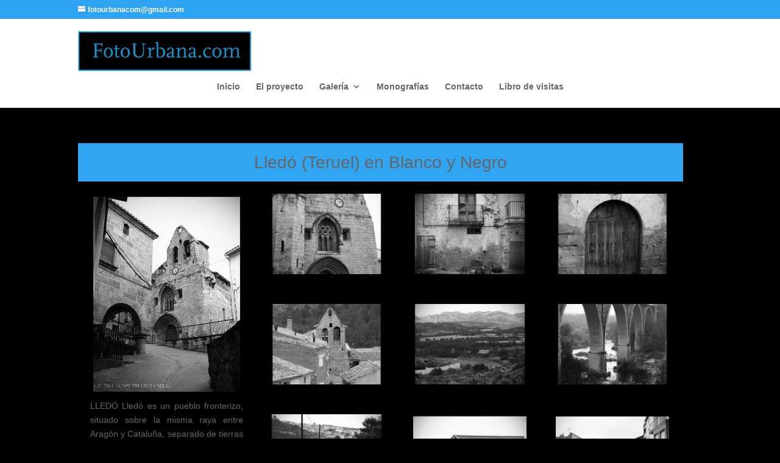

--- FILE ---
content_type: text/html; charset=UTF-8
request_url: https://fotourbana.com/pueblos-de-espana/album-pueblo/lledo-teruel-en-blanco-y-negro/
body_size: 34383
content:
<!DOCTYPE html>
<html lang="es">
<head>
	<link rel="stylesheet" href="https://maxcdn.bootstrapcdn.com/font-awesome/4.7.0/css/font-awesome.min.css" />
	<meta charset="UTF-8" />
			
	<meta http-equiv="X-UA-Compatible" content="IE=edge">
	<link rel="pingback" href="https://fotourbana.com/pueblos-de-espana/xmlrpc.php" />

		<!--[if lt IE 9]>
	<script src="https://fotourbana.com/pueblos-de-espana/wp-content/themes/Divi/js/html5.js" type="text/javascript"></script>
	<![endif]-->

	<script type="text/javascript">
		document.documentElement.className = 'js';
	</script>
	
	<title>Lledó (Teruel) en Blanco y Negro | Fotourbana Pueblos y Ciudades</title>
<meta name='robots' content='max-image-preview:large' />
<script type="text/javascript">
			let jqueryParams=[],jQuery=function(r){return jqueryParams=[...jqueryParams,r],jQuery},$=function(r){return jqueryParams=[...jqueryParams,r],$};window.jQuery=jQuery,window.$=jQuery;let customHeadScripts=!1;jQuery.fn=jQuery.prototype={},$.fn=jQuery.prototype={},jQuery.noConflict=function(r){if(window.jQuery)return jQuery=window.jQuery,$=window.jQuery,customHeadScripts=!0,jQuery.noConflict},jQuery.ready=function(r){jqueryParams=[...jqueryParams,r]},$.ready=function(r){jqueryParams=[...jqueryParams,r]},jQuery.load=function(r){jqueryParams=[...jqueryParams,r]},$.load=function(r){jqueryParams=[...jqueryParams,r]},jQuery.fn.ready=function(r){jqueryParams=[...jqueryParams,r]},$.fn.ready=function(r){jqueryParams=[...jqueryParams,r]};</script><link rel='dns-prefetch' href='//fonts.googleapis.com' />
<link rel="alternate" type="application/rss+xml" title="Fotourbana Pueblos y Ciudades &raquo; Feed" href="https://fotourbana.com/pueblos-de-espana/feed/" />
<link rel="alternate" type="application/rss+xml" title="Fotourbana Pueblos y Ciudades &raquo; Feed de los comentarios" href="https://fotourbana.com/pueblos-de-espana/comments/feed/" />
<link rel="alternate" type="application/rss+xml" title="Fotourbana Pueblos y Ciudades &raquo; Comentario Lledó (Teruel) en Blanco y Negro del feed" href="https://fotourbana.com/pueblos-de-espana/album-pueblo/lledo-teruel-en-blanco-y-negro/feed/" />
<meta content="ideaweb d v.child 1.0" name="generator"/><link rel='stylesheet' id='wp-block-library-css' href='https://fotourbana.com/pueblos-de-espana/wp-includes/css/dist/block-library/style.min.css?ver=6.8.3' type='text/css' media='all' />
<style id='wp-block-library-theme-inline-css' type='text/css'>
.wp-block-audio :where(figcaption){color:#555;font-size:13px;text-align:center}.is-dark-theme .wp-block-audio :where(figcaption){color:#ffffffa6}.wp-block-audio{margin:0 0 1em}.wp-block-code{border:1px solid #ccc;border-radius:4px;font-family:Menlo,Consolas,monaco,monospace;padding:.8em 1em}.wp-block-embed :where(figcaption){color:#555;font-size:13px;text-align:center}.is-dark-theme .wp-block-embed :where(figcaption){color:#ffffffa6}.wp-block-embed{margin:0 0 1em}.blocks-gallery-caption{color:#555;font-size:13px;text-align:center}.is-dark-theme .blocks-gallery-caption{color:#ffffffa6}:root :where(.wp-block-image figcaption){color:#555;font-size:13px;text-align:center}.is-dark-theme :root :where(.wp-block-image figcaption){color:#ffffffa6}.wp-block-image{margin:0 0 1em}.wp-block-pullquote{border-bottom:4px solid;border-top:4px solid;color:currentColor;margin-bottom:1.75em}.wp-block-pullquote cite,.wp-block-pullquote footer,.wp-block-pullquote__citation{color:currentColor;font-size:.8125em;font-style:normal;text-transform:uppercase}.wp-block-quote{border-left:.25em solid;margin:0 0 1.75em;padding-left:1em}.wp-block-quote cite,.wp-block-quote footer{color:currentColor;font-size:.8125em;font-style:normal;position:relative}.wp-block-quote:where(.has-text-align-right){border-left:none;border-right:.25em solid;padding-left:0;padding-right:1em}.wp-block-quote:where(.has-text-align-center){border:none;padding-left:0}.wp-block-quote.is-large,.wp-block-quote.is-style-large,.wp-block-quote:where(.is-style-plain){border:none}.wp-block-search .wp-block-search__label{font-weight:700}.wp-block-search__button{border:1px solid #ccc;padding:.375em .625em}:where(.wp-block-group.has-background){padding:1.25em 2.375em}.wp-block-separator.has-css-opacity{opacity:.4}.wp-block-separator{border:none;border-bottom:2px solid;margin-left:auto;margin-right:auto}.wp-block-separator.has-alpha-channel-opacity{opacity:1}.wp-block-separator:not(.is-style-wide):not(.is-style-dots){width:100px}.wp-block-separator.has-background:not(.is-style-dots){border-bottom:none;height:1px}.wp-block-separator.has-background:not(.is-style-wide):not(.is-style-dots){height:2px}.wp-block-table{margin:0 0 1em}.wp-block-table td,.wp-block-table th{word-break:normal}.wp-block-table :where(figcaption){color:#555;font-size:13px;text-align:center}.is-dark-theme .wp-block-table :where(figcaption){color:#ffffffa6}.wp-block-video :where(figcaption){color:#555;font-size:13px;text-align:center}.is-dark-theme .wp-block-video :where(figcaption){color:#ffffffa6}.wp-block-video{margin:0 0 1em}:root :where(.wp-block-template-part.has-background){margin-bottom:0;margin-top:0;padding:1.25em 2.375em}
</style>
<link rel='stylesheet' id='mediaelement-css' href='https://fotourbana.com/pueblos-de-espana/wp-includes/js/mediaelement/mediaelementplayer-legacy.min.css?ver=4.2.17' type='text/css' media='all' />
<link rel='stylesheet' id='wp-mediaelement-css' href='https://fotourbana.com/pueblos-de-espana/wp-includes/js/mediaelement/wp-mediaelement.min.css?ver=6.8.3' type='text/css' media='all' />
<link rel='stylesheet' id='view_editor_gutenberg_frontend_assets-css' href='https://fotourbana.com/pueblos-de-espana/wp-content/plugins/wp-views/public/css/views-frontend.css?ver=3.6.20' type='text/css' media='all' />
<style id='view_editor_gutenberg_frontend_assets-inline-css' type='text/css'>
.wpv-sort-list-dropdown.wpv-sort-list-dropdown-style-default > span.wpv-sort-list,.wpv-sort-list-dropdown.wpv-sort-list-dropdown-style-default .wpv-sort-list-item {border-color: #cdcdcd;}.wpv-sort-list-dropdown.wpv-sort-list-dropdown-style-default .wpv-sort-list-item a {color: #444;background-color: #fff;}.wpv-sort-list-dropdown.wpv-sort-list-dropdown-style-default a:hover,.wpv-sort-list-dropdown.wpv-sort-list-dropdown-style-default a:focus {color: #000;background-color: #eee;}.wpv-sort-list-dropdown.wpv-sort-list-dropdown-style-default .wpv-sort-list-item.wpv-sort-list-current a {color: #000;background-color: #eee;}
.wpv-sort-list-dropdown.wpv-sort-list-dropdown-style-default > span.wpv-sort-list,.wpv-sort-list-dropdown.wpv-sort-list-dropdown-style-default .wpv-sort-list-item {border-color: #cdcdcd;}.wpv-sort-list-dropdown.wpv-sort-list-dropdown-style-default .wpv-sort-list-item a {color: #444;background-color: #fff;}.wpv-sort-list-dropdown.wpv-sort-list-dropdown-style-default a:hover,.wpv-sort-list-dropdown.wpv-sort-list-dropdown-style-default a:focus {color: #000;background-color: #eee;}.wpv-sort-list-dropdown.wpv-sort-list-dropdown-style-default .wpv-sort-list-item.wpv-sort-list-current a {color: #000;background-color: #eee;}.wpv-sort-list-dropdown.wpv-sort-list-dropdown-style-grey > span.wpv-sort-list,.wpv-sort-list-dropdown.wpv-sort-list-dropdown-style-grey .wpv-sort-list-item {border-color: #cdcdcd;}.wpv-sort-list-dropdown.wpv-sort-list-dropdown-style-grey .wpv-sort-list-item a {color: #444;background-color: #eeeeee;}.wpv-sort-list-dropdown.wpv-sort-list-dropdown-style-grey a:hover,.wpv-sort-list-dropdown.wpv-sort-list-dropdown-style-grey a:focus {color: #000;background-color: #e5e5e5;}.wpv-sort-list-dropdown.wpv-sort-list-dropdown-style-grey .wpv-sort-list-item.wpv-sort-list-current a {color: #000;background-color: #e5e5e5;}
.wpv-sort-list-dropdown.wpv-sort-list-dropdown-style-default > span.wpv-sort-list,.wpv-sort-list-dropdown.wpv-sort-list-dropdown-style-default .wpv-sort-list-item {border-color: #cdcdcd;}.wpv-sort-list-dropdown.wpv-sort-list-dropdown-style-default .wpv-sort-list-item a {color: #444;background-color: #fff;}.wpv-sort-list-dropdown.wpv-sort-list-dropdown-style-default a:hover,.wpv-sort-list-dropdown.wpv-sort-list-dropdown-style-default a:focus {color: #000;background-color: #eee;}.wpv-sort-list-dropdown.wpv-sort-list-dropdown-style-default .wpv-sort-list-item.wpv-sort-list-current a {color: #000;background-color: #eee;}.wpv-sort-list-dropdown.wpv-sort-list-dropdown-style-grey > span.wpv-sort-list,.wpv-sort-list-dropdown.wpv-sort-list-dropdown-style-grey .wpv-sort-list-item {border-color: #cdcdcd;}.wpv-sort-list-dropdown.wpv-sort-list-dropdown-style-grey .wpv-sort-list-item a {color: #444;background-color: #eeeeee;}.wpv-sort-list-dropdown.wpv-sort-list-dropdown-style-grey a:hover,.wpv-sort-list-dropdown.wpv-sort-list-dropdown-style-grey a:focus {color: #000;background-color: #e5e5e5;}.wpv-sort-list-dropdown.wpv-sort-list-dropdown-style-grey .wpv-sort-list-item.wpv-sort-list-current a {color: #000;background-color: #e5e5e5;}.wpv-sort-list-dropdown.wpv-sort-list-dropdown-style-blue > span.wpv-sort-list,.wpv-sort-list-dropdown.wpv-sort-list-dropdown-style-blue .wpv-sort-list-item {border-color: #0099cc;}.wpv-sort-list-dropdown.wpv-sort-list-dropdown-style-blue .wpv-sort-list-item a {color: #444;background-color: #cbddeb;}.wpv-sort-list-dropdown.wpv-sort-list-dropdown-style-blue a:hover,.wpv-sort-list-dropdown.wpv-sort-list-dropdown-style-blue a:focus {color: #000;background-color: #95bedd;}.wpv-sort-list-dropdown.wpv-sort-list-dropdown-style-blue .wpv-sort-list-item.wpv-sort-list-current a {color: #000;background-color: #95bedd;}
</style>
<style id='global-styles-inline-css' type='text/css'>
:root{--wp--preset--aspect-ratio--square: 1;--wp--preset--aspect-ratio--4-3: 4/3;--wp--preset--aspect-ratio--3-4: 3/4;--wp--preset--aspect-ratio--3-2: 3/2;--wp--preset--aspect-ratio--2-3: 2/3;--wp--preset--aspect-ratio--16-9: 16/9;--wp--preset--aspect-ratio--9-16: 9/16;--wp--preset--color--black: #000000;--wp--preset--color--cyan-bluish-gray: #abb8c3;--wp--preset--color--white: #ffffff;--wp--preset--color--pale-pink: #f78da7;--wp--preset--color--vivid-red: #cf2e2e;--wp--preset--color--luminous-vivid-orange: #ff6900;--wp--preset--color--luminous-vivid-amber: #fcb900;--wp--preset--color--light-green-cyan: #7bdcb5;--wp--preset--color--vivid-green-cyan: #00d084;--wp--preset--color--pale-cyan-blue: #8ed1fc;--wp--preset--color--vivid-cyan-blue: #0693e3;--wp--preset--color--vivid-purple: #9b51e0;--wp--preset--gradient--vivid-cyan-blue-to-vivid-purple: linear-gradient(135deg,rgba(6,147,227,1) 0%,rgb(155,81,224) 100%);--wp--preset--gradient--light-green-cyan-to-vivid-green-cyan: linear-gradient(135deg,rgb(122,220,180) 0%,rgb(0,208,130) 100%);--wp--preset--gradient--luminous-vivid-amber-to-luminous-vivid-orange: linear-gradient(135deg,rgba(252,185,0,1) 0%,rgba(255,105,0,1) 100%);--wp--preset--gradient--luminous-vivid-orange-to-vivid-red: linear-gradient(135deg,rgba(255,105,0,1) 0%,rgb(207,46,46) 100%);--wp--preset--gradient--very-light-gray-to-cyan-bluish-gray: linear-gradient(135deg,rgb(238,238,238) 0%,rgb(169,184,195) 100%);--wp--preset--gradient--cool-to-warm-spectrum: linear-gradient(135deg,rgb(74,234,220) 0%,rgb(151,120,209) 20%,rgb(207,42,186) 40%,rgb(238,44,130) 60%,rgb(251,105,98) 80%,rgb(254,248,76) 100%);--wp--preset--gradient--blush-light-purple: linear-gradient(135deg,rgb(255,206,236) 0%,rgb(152,150,240) 100%);--wp--preset--gradient--blush-bordeaux: linear-gradient(135deg,rgb(254,205,165) 0%,rgb(254,45,45) 50%,rgb(107,0,62) 100%);--wp--preset--gradient--luminous-dusk: linear-gradient(135deg,rgb(255,203,112) 0%,rgb(199,81,192) 50%,rgb(65,88,208) 100%);--wp--preset--gradient--pale-ocean: linear-gradient(135deg,rgb(255,245,203) 0%,rgb(182,227,212) 50%,rgb(51,167,181) 100%);--wp--preset--gradient--electric-grass: linear-gradient(135deg,rgb(202,248,128) 0%,rgb(113,206,126) 100%);--wp--preset--gradient--midnight: linear-gradient(135deg,rgb(2,3,129) 0%,rgb(40,116,252) 100%);--wp--preset--font-size--small: 13px;--wp--preset--font-size--medium: 20px;--wp--preset--font-size--large: 36px;--wp--preset--font-size--x-large: 42px;--wp--preset--spacing--20: 0.44rem;--wp--preset--spacing--30: 0.67rem;--wp--preset--spacing--40: 1rem;--wp--preset--spacing--50: 1.5rem;--wp--preset--spacing--60: 2.25rem;--wp--preset--spacing--70: 3.38rem;--wp--preset--spacing--80: 5.06rem;--wp--preset--shadow--natural: 6px 6px 9px rgba(0, 0, 0, 0.2);--wp--preset--shadow--deep: 12px 12px 50px rgba(0, 0, 0, 0.4);--wp--preset--shadow--sharp: 6px 6px 0px rgba(0, 0, 0, 0.2);--wp--preset--shadow--outlined: 6px 6px 0px -3px rgba(255, 255, 255, 1), 6px 6px rgba(0, 0, 0, 1);--wp--preset--shadow--crisp: 6px 6px 0px rgba(0, 0, 0, 1);}:root { --wp--style--global--content-size: 823px;--wp--style--global--wide-size: 1080px; }:where(body) { margin: 0; }.wp-site-blocks > .alignleft { float: left; margin-right: 2em; }.wp-site-blocks > .alignright { float: right; margin-left: 2em; }.wp-site-blocks > .aligncenter { justify-content: center; margin-left: auto; margin-right: auto; }:where(.is-layout-flex){gap: 0.5em;}:where(.is-layout-grid){gap: 0.5em;}.is-layout-flow > .alignleft{float: left;margin-inline-start: 0;margin-inline-end: 2em;}.is-layout-flow > .alignright{float: right;margin-inline-start: 2em;margin-inline-end: 0;}.is-layout-flow > .aligncenter{margin-left: auto !important;margin-right: auto !important;}.is-layout-constrained > .alignleft{float: left;margin-inline-start: 0;margin-inline-end: 2em;}.is-layout-constrained > .alignright{float: right;margin-inline-start: 2em;margin-inline-end: 0;}.is-layout-constrained > .aligncenter{margin-left: auto !important;margin-right: auto !important;}.is-layout-constrained > :where(:not(.alignleft):not(.alignright):not(.alignfull)){max-width: var(--wp--style--global--content-size);margin-left: auto !important;margin-right: auto !important;}.is-layout-constrained > .alignwide{max-width: var(--wp--style--global--wide-size);}body .is-layout-flex{display: flex;}.is-layout-flex{flex-wrap: wrap;align-items: center;}.is-layout-flex > :is(*, div){margin: 0;}body .is-layout-grid{display: grid;}.is-layout-grid > :is(*, div){margin: 0;}body{padding-top: 0px;padding-right: 0px;padding-bottom: 0px;padding-left: 0px;}:root :where(.wp-element-button, .wp-block-button__link){background-color: #32373c;border-width: 0;color: #fff;font-family: inherit;font-size: inherit;line-height: inherit;padding: calc(0.667em + 2px) calc(1.333em + 2px);text-decoration: none;}.has-black-color{color: var(--wp--preset--color--black) !important;}.has-cyan-bluish-gray-color{color: var(--wp--preset--color--cyan-bluish-gray) !important;}.has-white-color{color: var(--wp--preset--color--white) !important;}.has-pale-pink-color{color: var(--wp--preset--color--pale-pink) !important;}.has-vivid-red-color{color: var(--wp--preset--color--vivid-red) !important;}.has-luminous-vivid-orange-color{color: var(--wp--preset--color--luminous-vivid-orange) !important;}.has-luminous-vivid-amber-color{color: var(--wp--preset--color--luminous-vivid-amber) !important;}.has-light-green-cyan-color{color: var(--wp--preset--color--light-green-cyan) !important;}.has-vivid-green-cyan-color{color: var(--wp--preset--color--vivid-green-cyan) !important;}.has-pale-cyan-blue-color{color: var(--wp--preset--color--pale-cyan-blue) !important;}.has-vivid-cyan-blue-color{color: var(--wp--preset--color--vivid-cyan-blue) !important;}.has-vivid-purple-color{color: var(--wp--preset--color--vivid-purple) !important;}.has-black-background-color{background-color: var(--wp--preset--color--black) !important;}.has-cyan-bluish-gray-background-color{background-color: var(--wp--preset--color--cyan-bluish-gray) !important;}.has-white-background-color{background-color: var(--wp--preset--color--white) !important;}.has-pale-pink-background-color{background-color: var(--wp--preset--color--pale-pink) !important;}.has-vivid-red-background-color{background-color: var(--wp--preset--color--vivid-red) !important;}.has-luminous-vivid-orange-background-color{background-color: var(--wp--preset--color--luminous-vivid-orange) !important;}.has-luminous-vivid-amber-background-color{background-color: var(--wp--preset--color--luminous-vivid-amber) !important;}.has-light-green-cyan-background-color{background-color: var(--wp--preset--color--light-green-cyan) !important;}.has-vivid-green-cyan-background-color{background-color: var(--wp--preset--color--vivid-green-cyan) !important;}.has-pale-cyan-blue-background-color{background-color: var(--wp--preset--color--pale-cyan-blue) !important;}.has-vivid-cyan-blue-background-color{background-color: var(--wp--preset--color--vivid-cyan-blue) !important;}.has-vivid-purple-background-color{background-color: var(--wp--preset--color--vivid-purple) !important;}.has-black-border-color{border-color: var(--wp--preset--color--black) !important;}.has-cyan-bluish-gray-border-color{border-color: var(--wp--preset--color--cyan-bluish-gray) !important;}.has-white-border-color{border-color: var(--wp--preset--color--white) !important;}.has-pale-pink-border-color{border-color: var(--wp--preset--color--pale-pink) !important;}.has-vivid-red-border-color{border-color: var(--wp--preset--color--vivid-red) !important;}.has-luminous-vivid-orange-border-color{border-color: var(--wp--preset--color--luminous-vivid-orange) !important;}.has-luminous-vivid-amber-border-color{border-color: var(--wp--preset--color--luminous-vivid-amber) !important;}.has-light-green-cyan-border-color{border-color: var(--wp--preset--color--light-green-cyan) !important;}.has-vivid-green-cyan-border-color{border-color: var(--wp--preset--color--vivid-green-cyan) !important;}.has-pale-cyan-blue-border-color{border-color: var(--wp--preset--color--pale-cyan-blue) !important;}.has-vivid-cyan-blue-border-color{border-color: var(--wp--preset--color--vivid-cyan-blue) !important;}.has-vivid-purple-border-color{border-color: var(--wp--preset--color--vivid-purple) !important;}.has-vivid-cyan-blue-to-vivid-purple-gradient-background{background: var(--wp--preset--gradient--vivid-cyan-blue-to-vivid-purple) !important;}.has-light-green-cyan-to-vivid-green-cyan-gradient-background{background: var(--wp--preset--gradient--light-green-cyan-to-vivid-green-cyan) !important;}.has-luminous-vivid-amber-to-luminous-vivid-orange-gradient-background{background: var(--wp--preset--gradient--luminous-vivid-amber-to-luminous-vivid-orange) !important;}.has-luminous-vivid-orange-to-vivid-red-gradient-background{background: var(--wp--preset--gradient--luminous-vivid-orange-to-vivid-red) !important;}.has-very-light-gray-to-cyan-bluish-gray-gradient-background{background: var(--wp--preset--gradient--very-light-gray-to-cyan-bluish-gray) !important;}.has-cool-to-warm-spectrum-gradient-background{background: var(--wp--preset--gradient--cool-to-warm-spectrum) !important;}.has-blush-light-purple-gradient-background{background: var(--wp--preset--gradient--blush-light-purple) !important;}.has-blush-bordeaux-gradient-background{background: var(--wp--preset--gradient--blush-bordeaux) !important;}.has-luminous-dusk-gradient-background{background: var(--wp--preset--gradient--luminous-dusk) !important;}.has-pale-ocean-gradient-background{background: var(--wp--preset--gradient--pale-ocean) !important;}.has-electric-grass-gradient-background{background: var(--wp--preset--gradient--electric-grass) !important;}.has-midnight-gradient-background{background: var(--wp--preset--gradient--midnight) !important;}.has-small-font-size{font-size: var(--wp--preset--font-size--small) !important;}.has-medium-font-size{font-size: var(--wp--preset--font-size--medium) !important;}.has-large-font-size{font-size: var(--wp--preset--font-size--large) !important;}.has-x-large-font-size{font-size: var(--wp--preset--font-size--x-large) !important;}
:where(.wp-block-post-template.is-layout-flex){gap: 1.25em;}:where(.wp-block-post-template.is-layout-grid){gap: 1.25em;}
:where(.wp-block-columns.is-layout-flex){gap: 2em;}:where(.wp-block-columns.is-layout-grid){gap: 2em;}
:root :where(.wp-block-pullquote){font-size: 1.5em;line-height: 1.6;}
</style>
<style id='divi-style-parent-inline-inline-css' type='text/css'>
/*!
Theme Name: Divi
Theme URI: http://www.elegantthemes.com/gallery/divi/
Version: 4.27.4
Description: Smart. Flexible. Beautiful. Divi is the most powerful theme in our collection.
Author: Elegant Themes
Author URI: http://www.elegantthemes.com
License: GNU General Public License v2
License URI: http://www.gnu.org/licenses/gpl-2.0.html
*/

a,abbr,acronym,address,applet,b,big,blockquote,body,center,cite,code,dd,del,dfn,div,dl,dt,em,fieldset,font,form,h1,h2,h3,h4,h5,h6,html,i,iframe,img,ins,kbd,label,legend,li,object,ol,p,pre,q,s,samp,small,span,strike,strong,sub,sup,tt,u,ul,var{margin:0;padding:0;border:0;outline:0;font-size:100%;-ms-text-size-adjust:100%;-webkit-text-size-adjust:100%;vertical-align:baseline;background:transparent}body{line-height:1}ol,ul{list-style:none}blockquote,q{quotes:none}blockquote:after,blockquote:before,q:after,q:before{content:"";content:none}blockquote{margin:20px 0 30px;border-left:5px solid;padding-left:20px}:focus{outline:0}del{text-decoration:line-through}pre{overflow:auto;padding:10px}figure{margin:0}table{border-collapse:collapse;border-spacing:0}article,aside,footer,header,hgroup,nav,section{display:block}body{font-family:Open Sans,Arial,sans-serif;font-size:14px;color:#666;background-color:#fff;line-height:1.7em;font-weight:500;-webkit-font-smoothing:antialiased;-moz-osx-font-smoothing:grayscale}body.page-template-page-template-blank-php #page-container{padding-top:0!important}body.et_cover_background{background-size:cover!important;background-position:top!important;background-repeat:no-repeat!important;background-attachment:fixed}a{color:#2ea3f2}a,a:hover{text-decoration:none}p{padding-bottom:1em}p:not(.has-background):last-of-type{padding-bottom:0}p.et_normal_padding{padding-bottom:1em}strong{font-weight:700}cite,em,i{font-style:italic}code,pre{font-family:Courier New,monospace;margin-bottom:10px}ins{text-decoration:none}sub,sup{height:0;line-height:1;position:relative;vertical-align:baseline}sup{bottom:.8em}sub{top:.3em}dl{margin:0 0 1.5em}dl dt{font-weight:700}dd{margin-left:1.5em}blockquote p{padding-bottom:0}embed,iframe,object,video{max-width:100%}h1,h2,h3,h4,h5,h6{color:#333;padding-bottom:10px;line-height:1em;font-weight:500}h1 a,h2 a,h3 a,h4 a,h5 a,h6 a{color:inherit}h1{font-size:30px}h2{font-size:26px}h3{font-size:22px}h4{font-size:18px}h5{font-size:16px}h6{font-size:14px}input{-webkit-appearance:none}input[type=checkbox]{-webkit-appearance:checkbox}input[type=radio]{-webkit-appearance:radio}input.text,input.title,input[type=email],input[type=password],input[type=tel],input[type=text],select,textarea{background-color:#fff;border:1px solid #bbb;padding:2px;color:#4e4e4e}input.text:focus,input.title:focus,input[type=text]:focus,select:focus,textarea:focus{border-color:#2d3940;color:#3e3e3e}input.text,input.title,input[type=text],select,textarea{margin:0}textarea{padding:4px}button,input,select,textarea{font-family:inherit}img{max-width:100%;height:auto}.clear{clear:both}br.clear{margin:0;padding:0}.pagination{clear:both}#et_search_icon:hover,.et-social-icon a:hover,.et_password_protected_form .et_submit_button,.form-submit .et_pb_buttontton.alt.disabled,.nav-single a,.posted_in a{color:#2ea3f2}.et-search-form,blockquote{border-color:#2ea3f2}#main-content{background-color:#fff}.container{width:80%;max-width:1080px;margin:auto;position:relative}body:not(.et-tb) #main-content .container,body:not(.et-tb-has-header) #main-content .container{padding-top:58px}.et_full_width_page #main-content .container:before{display:none}.main_title{margin-bottom:20px}.et_password_protected_form .et_submit_button:hover,.form-submit .et_pb_button:hover{background:rgba(0,0,0,.05)}.et_button_icon_visible .et_pb_button{padding-right:2em;padding-left:.7em}.et_button_icon_visible .et_pb_button:after{opacity:1;margin-left:0}.et_button_left .et_pb_button:hover:after{left:.15em}.et_button_left .et_pb_button:after{margin-left:0;left:1em}.et_button_icon_visible.et_button_left .et_pb_button,.et_button_left .et_pb_button:hover,.et_button_left .et_pb_module .et_pb_button:hover{padding-left:2em;padding-right:.7em}.et_button_icon_visible.et_button_left .et_pb_button:after,.et_button_left .et_pb_button:hover:after{left:.15em}.et_password_protected_form .et_submit_button:hover,.form-submit .et_pb_button:hover{padding:.3em 1em}.et_button_no_icon .et_pb_button:after{display:none}.et_button_no_icon.et_button_icon_visible.et_button_left .et_pb_button,.et_button_no_icon.et_button_left .et_pb_button:hover,.et_button_no_icon .et_pb_button,.et_button_no_icon .et_pb_button:hover{padding:.3em 1em!important}.et_button_custom_icon .et_pb_button:after{line-height:1.7em}.et_button_custom_icon.et_button_icon_visible .et_pb_button:after,.et_button_custom_icon .et_pb_button:hover:after{margin-left:.3em}#left-area .post_format-post-format-gallery .wp-block-gallery:first-of-type{padding:0;margin-bottom:-16px}.entry-content table:not(.variations){border:1px solid #eee;margin:0 0 15px;text-align:left;width:100%}.entry-content thead th,.entry-content tr th{color:#555;font-weight:700;padding:9px 24px}.entry-content tr td{border-top:1px solid #eee;padding:6px 24px}#left-area ul,.entry-content ul,.et-l--body ul,.et-l--footer ul,.et-l--header ul{list-style-type:disc;padding:0 0 23px 1em;line-height:26px}#left-area ol,.entry-content ol,.et-l--body ol,.et-l--footer ol,.et-l--header ol{list-style-type:decimal;list-style-position:inside;padding:0 0 23px;line-height:26px}#left-area ul li ul,.entry-content ul li ol{padding:2px 0 2px 20px}#left-area ol li ul,.entry-content ol li ol,.et-l--body ol li ol,.et-l--footer ol li ol,.et-l--header ol li ol{padding:2px 0 2px 35px}#left-area ul.wp-block-gallery{display:-webkit-box;display:-ms-flexbox;display:flex;-ms-flex-wrap:wrap;flex-wrap:wrap;list-style-type:none;padding:0}#left-area ul.products{padding:0!important;line-height:1.7!important;list-style:none!important}.gallery-item a{display:block}.gallery-caption,.gallery-item a{width:90%}#wpadminbar{z-index:100001}#left-area .post-meta{font-size:14px;padding-bottom:15px}#left-area .post-meta a{text-decoration:none;color:#666}#left-area .et_featured_image{padding-bottom:7px}.single .post{padding-bottom:25px}body.single .et_audio_content{margin-bottom:-6px}.nav-single a{text-decoration:none;color:#2ea3f2;font-size:14px;font-weight:400}.nav-previous{float:left}.nav-next{float:right}.et_password_protected_form p input{background-color:#eee;border:none!important;width:100%!important;border-radius:0!important;font-size:14px;color:#999!important;padding:16px!important;-webkit-box-sizing:border-box;box-sizing:border-box}.et_password_protected_form label{display:none}.et_password_protected_form .et_submit_button{font-family:inherit;display:block;float:right;margin:8px auto 0;cursor:pointer}.post-password-required p.nocomments.container{max-width:100%}.post-password-required p.nocomments.container:before{display:none}.aligncenter,div.post .new-post .aligncenter{display:block;margin-left:auto;margin-right:auto}.wp-caption{border:1px solid #ddd;text-align:center;background-color:#f3f3f3;margin-bottom:10px;max-width:96%;padding:8px}.wp-caption.alignleft{margin:0 30px 20px 0}.wp-caption.alignright{margin:0 0 20px 30px}.wp-caption img{margin:0;padding:0;border:0}.wp-caption p.wp-caption-text{font-size:12px;padding:0 4px 5px;margin:0}.alignright{float:right}.alignleft{float:left}img.alignleft{display:inline;float:left;margin-right:15px}img.alignright{display:inline;float:right;margin-left:15px}.page.et_pb_pagebuilder_layout #main-content{background-color:transparent}body #main-content .et_builder_inner_content>h1,body #main-content .et_builder_inner_content>h2,body #main-content .et_builder_inner_content>h3,body #main-content .et_builder_inner_content>h4,body #main-content .et_builder_inner_content>h5,body #main-content .et_builder_inner_content>h6{line-height:1.4em}body #main-content .et_builder_inner_content>p{line-height:1.7em}.wp-block-pullquote{margin:20px 0 30px}.wp-block-pullquote.has-background blockquote{border-left:none}.wp-block-group.has-background{padding:1.5em 1.5em .5em}@media (min-width:981px){#left-area{width:79.125%;padding-bottom:23px}#main-content .container:before{content:"";position:absolute;top:0;height:100%;width:1px;background-color:#e2e2e2}.et_full_width_page #left-area,.et_no_sidebar #left-area{float:none;width:100%!important}.et_full_width_page #left-area{padding-bottom:0}.et_no_sidebar #main-content .container:before{display:none}}@media (max-width:980px){#page-container{padding-top:80px}.et-tb #page-container,.et-tb-has-header #page-container{padding-top:0!important}#left-area,#sidebar{width:100%!important}#main-content .container:before{display:none!important}.et_full_width_page .et_gallery_item:nth-child(4n+1){clear:none}}@media print{#page-container{padding-top:0!important}}#wp-admin-bar-et-use-visual-builder a:before{font-family:ETmodules!important;content:"\e625";font-size:30px!important;width:28px;margin-top:-3px;color:#974df3!important}#wp-admin-bar-et-use-visual-builder:hover a:before{color:#fff!important}#wp-admin-bar-et-use-visual-builder:hover a,#wp-admin-bar-et-use-visual-builder a:hover{transition:background-color .5s ease;-webkit-transition:background-color .5s ease;-moz-transition:background-color .5s ease;background-color:#7e3bd0!important;color:#fff!important}* html .clearfix,:first-child+html .clearfix{zoom:1}.iphone .et_pb_section_video_bg video::-webkit-media-controls-start-playback-button{display:none!important;-webkit-appearance:none}.et_mobile_device .et_pb_section_parallax .et_pb_parallax_css{background-attachment:scroll}.et-social-facebook a.icon:before{content:"\e093"}.et-social-twitter a.icon:before{content:"\e094"}.et-social-google-plus a.icon:before{content:"\e096"}.et-social-instagram a.icon:before{content:"\e09a"}.et-social-rss a.icon:before{content:"\e09e"}.ai1ec-single-event:after{content:" ";display:table;clear:both}.evcal_event_details .evcal_evdata_cell .eventon_details_shading_bot.eventon_details_shading_bot{z-index:3}.wp-block-divi-layout{margin-bottom:1em}*{-webkit-box-sizing:border-box;box-sizing:border-box}#et-info-email:before,#et-info-phone:before,#et_search_icon:before,.comment-reply-link:after,.et-cart-info span:before,.et-pb-arrow-next:before,.et-pb-arrow-prev:before,.et-social-icon a:before,.et_audio_container .mejs-playpause-button button:before,.et_audio_container .mejs-volume-button button:before,.et_overlay:before,.et_password_protected_form .et_submit_button:after,.et_pb_button:after,.et_pb_contact_reset:after,.et_pb_contact_submit:after,.et_pb_font_icon:before,.et_pb_newsletter_button:after,.et_pb_pricing_table_button:after,.et_pb_promo_button:after,.et_pb_testimonial:before,.et_pb_toggle_title:before,.form-submit .et_pb_button:after,.mobile_menu_bar:before,a.et_pb_more_button:after{font-family:ETmodules!important;speak:none;font-style:normal;font-weight:400;-webkit-font-feature-settings:normal;font-feature-settings:normal;font-variant:normal;text-transform:none;line-height:1;-webkit-font-smoothing:antialiased;-moz-osx-font-smoothing:grayscale;text-shadow:0 0;direction:ltr}.et-pb-icon,.et_pb_custom_button_icon.et_pb_button:after,.et_pb_login .et_pb_custom_button_icon.et_pb_button:after,.et_pb_woo_custom_button_icon .button.et_pb_custom_button_icon.et_pb_button:after,.et_pb_woo_custom_button_icon .button.et_pb_custom_button_icon.et_pb_button:hover:after{content:attr(data-icon)}.et-pb-icon{font-family:ETmodules;speak:none;font-weight:400;-webkit-font-feature-settings:normal;font-feature-settings:normal;font-variant:normal;text-transform:none;line-height:1;-webkit-font-smoothing:antialiased;font-size:96px;font-style:normal;display:inline-block;-webkit-box-sizing:border-box;box-sizing:border-box;direction:ltr}#et-ajax-saving{display:none;-webkit-transition:background .3s,-webkit-box-shadow .3s;transition:background .3s,-webkit-box-shadow .3s;transition:background .3s,box-shadow .3s;transition:background .3s,box-shadow .3s,-webkit-box-shadow .3s;-webkit-box-shadow:rgba(0,139,219,.247059) 0 0 60px;box-shadow:0 0 60px rgba(0,139,219,.247059);position:fixed;top:50%;left:50%;width:50px;height:50px;background:#fff;border-radius:50px;margin:-25px 0 0 -25px;z-index:999999;text-align:center}#et-ajax-saving img{margin:9px}.et-safe-mode-indicator,.et-safe-mode-indicator:focus,.et-safe-mode-indicator:hover{-webkit-box-shadow:0 5px 10px rgba(41,196,169,.15);box-shadow:0 5px 10px rgba(41,196,169,.15);background:#29c4a9;color:#fff;font-size:14px;font-weight:600;padding:12px;line-height:16px;border-radius:3px;position:fixed;bottom:30px;right:30px;z-index:999999;text-decoration:none;font-family:Open Sans,sans-serif;-webkit-font-smoothing:antialiased;-moz-osx-font-smoothing:grayscale}.et_pb_button{font-size:20px;font-weight:500;padding:.3em 1em;line-height:1.7em!important;background-color:transparent;background-size:cover;background-position:50%;background-repeat:no-repeat;border:2px solid;border-radius:3px;-webkit-transition-duration:.2s;transition-duration:.2s;-webkit-transition-property:all!important;transition-property:all!important}.et_pb_button,.et_pb_button_inner{position:relative}.et_pb_button:hover,.et_pb_module .et_pb_button:hover{border:2px solid transparent;padding:.3em 2em .3em .7em}.et_pb_button:hover{background-color:hsla(0,0%,100%,.2)}.et_pb_bg_layout_light.et_pb_button:hover,.et_pb_bg_layout_light .et_pb_button:hover{background-color:rgba(0,0,0,.05)}.et_pb_button:after,.et_pb_button:before{font-size:32px;line-height:1em;content:"\35";opacity:0;position:absolute;margin-left:-1em;-webkit-transition:all .2s;transition:all .2s;text-transform:none;-webkit-font-feature-settings:"kern" off;font-feature-settings:"kern" off;font-variant:none;font-style:normal;font-weight:400;text-shadow:none}.et_pb_button.et_hover_enabled:hover:after,.et_pb_button.et_pb_hovered:hover:after{-webkit-transition:none!important;transition:none!important}.et_pb_button:before{display:none}.et_pb_button:hover:after{opacity:1;margin-left:0}.et_pb_column_1_3 h1,.et_pb_column_1_4 h1,.et_pb_column_1_5 h1,.et_pb_column_1_6 h1,.et_pb_column_2_5 h1{font-size:26px}.et_pb_column_1_3 h2,.et_pb_column_1_4 h2,.et_pb_column_1_5 h2,.et_pb_column_1_6 h2,.et_pb_column_2_5 h2{font-size:23px}.et_pb_column_1_3 h3,.et_pb_column_1_4 h3,.et_pb_column_1_5 h3,.et_pb_column_1_6 h3,.et_pb_column_2_5 h3{font-size:20px}.et_pb_column_1_3 h4,.et_pb_column_1_4 h4,.et_pb_column_1_5 h4,.et_pb_column_1_6 h4,.et_pb_column_2_5 h4{font-size:18px}.et_pb_column_1_3 h5,.et_pb_column_1_4 h5,.et_pb_column_1_5 h5,.et_pb_column_1_6 h5,.et_pb_column_2_5 h5{font-size:16px}.et_pb_column_1_3 h6,.et_pb_column_1_4 h6,.et_pb_column_1_5 h6,.et_pb_column_1_6 h6,.et_pb_column_2_5 h6{font-size:15px}.et_pb_bg_layout_dark,.et_pb_bg_layout_dark h1,.et_pb_bg_layout_dark h2,.et_pb_bg_layout_dark h3,.et_pb_bg_layout_dark h4,.et_pb_bg_layout_dark h5,.et_pb_bg_layout_dark h6{color:#fff!important}.et_pb_module.et_pb_text_align_left{text-align:left}.et_pb_module.et_pb_text_align_center{text-align:center}.et_pb_module.et_pb_text_align_right{text-align:right}.et_pb_module.et_pb_text_align_justified{text-align:justify}.clearfix:after{visibility:hidden;display:block;font-size:0;content:" ";clear:both;height:0}.et_pb_bg_layout_light .et_pb_more_button{color:#2ea3f2}.et_builder_inner_content{position:relative;z-index:1}header .et_builder_inner_content{z-index:2}.et_pb_css_mix_blend_mode_passthrough{mix-blend-mode:unset!important}.et_pb_image_container{margin:-20px -20px 29px}.et_pb_module_inner{position:relative}.et_hover_enabled_preview{z-index:2}.et_hover_enabled:hover{position:relative;z-index:2}.et_pb_all_tabs,.et_pb_module,.et_pb_posts_nav a,.et_pb_tab,.et_pb_with_background{position:relative;background-size:cover;background-position:50%;background-repeat:no-repeat}.et_pb_background_mask,.et_pb_background_pattern{bottom:0;left:0;position:absolute;right:0;top:0}.et_pb_background_mask{background-size:calc(100% + 2px) calc(100% + 2px);background-repeat:no-repeat;background-position:50%;overflow:hidden}.et_pb_background_pattern{background-position:0 0;background-repeat:repeat}.et_pb_with_border{position:relative;border:0 solid #333}.post-password-required .et_pb_row{padding:0;width:100%}.post-password-required .et_password_protected_form{min-height:0}body.et_pb_pagebuilder_layout.et_pb_show_title .post-password-required .et_password_protected_form h1,body:not(.et_pb_pagebuilder_layout) .post-password-required .et_password_protected_form h1{display:none}.et_pb_no_bg{padding:0!important}.et_overlay.et_pb_inline_icon:before,.et_pb_inline_icon:before{content:attr(data-icon)}.et_pb_more_button{color:inherit;text-shadow:none;text-decoration:none;display:inline-block;margin-top:20px}.et_parallax_bg_wrap{overflow:hidden;position:absolute;top:0;right:0;bottom:0;left:0}.et_parallax_bg{background-repeat:no-repeat;background-position:top;background-size:cover;position:absolute;bottom:0;left:0;width:100%;height:100%;display:block}.et_parallax_bg.et_parallax_bg__hover,.et_parallax_bg.et_parallax_bg_phone,.et_parallax_bg.et_parallax_bg_tablet,.et_parallax_gradient.et_parallax_gradient__hover,.et_parallax_gradient.et_parallax_gradient_phone,.et_parallax_gradient.et_parallax_gradient_tablet,.et_pb_section_parallax_hover:hover .et_parallax_bg:not(.et_parallax_bg__hover),.et_pb_section_parallax_hover:hover .et_parallax_gradient:not(.et_parallax_gradient__hover){display:none}.et_pb_section_parallax_hover:hover .et_parallax_bg.et_parallax_bg__hover,.et_pb_section_parallax_hover:hover .et_parallax_gradient.et_parallax_gradient__hover{display:block}.et_parallax_gradient{bottom:0;display:block;left:0;position:absolute;right:0;top:0}.et_pb_module.et_pb_section_parallax,.et_pb_posts_nav a.et_pb_section_parallax,.et_pb_tab.et_pb_section_parallax{position:relative}.et_pb_section_parallax .et_pb_parallax_css,.et_pb_slides .et_parallax_bg.et_pb_parallax_css{background-attachment:fixed}body.et-bfb .et_pb_section_parallax .et_pb_parallax_css,body.et-bfb .et_pb_slides .et_parallax_bg.et_pb_parallax_css{background-attachment:scroll;bottom:auto}.et_pb_section_parallax.et_pb_column .et_pb_module,.et_pb_section_parallax.et_pb_row .et_pb_column,.et_pb_section_parallax.et_pb_row .et_pb_module{z-index:9;position:relative}.et_pb_more_button:hover:after{opacity:1;margin-left:0}.et_pb_preload .et_pb_section_video_bg,.et_pb_preload>div{visibility:hidden}.et_pb_preload,.et_pb_section.et_pb_section_video.et_pb_preload{position:relative;background:#464646!important}.et_pb_preload:before{content:"";position:absolute;top:50%;left:50%;background:url(https://fotourbana.com/pueblos-de-espana/wp-content/themes/Divi/includes/builder/styles/images/preloader.gif) no-repeat;border-radius:32px;width:32px;height:32px;margin:-16px 0 0 -16px}.box-shadow-overlay{position:absolute;top:0;left:0;width:100%;height:100%;z-index:10;pointer-events:none}.et_pb_section>.box-shadow-overlay~.et_pb_row{z-index:11}body.safari .section_has_divider{will-change:transform}.et_pb_row>.box-shadow-overlay{z-index:8}.has-box-shadow-overlay{position:relative}.et_clickable{cursor:pointer}.screen-reader-text{border:0;clip:rect(1px,1px,1px,1px);-webkit-clip-path:inset(50%);clip-path:inset(50%);height:1px;margin:-1px;overflow:hidden;padding:0;position:absolute!important;width:1px;word-wrap:normal!important}.et_multi_view_hidden,.et_multi_view_hidden_image{display:none!important}@keyframes multi-view-image-fade{0%{opacity:0}10%{opacity:.1}20%{opacity:.2}30%{opacity:.3}40%{opacity:.4}50%{opacity:.5}60%{opacity:.6}70%{opacity:.7}80%{opacity:.8}90%{opacity:.9}to{opacity:1}}.et_multi_view_image__loading{visibility:hidden}.et_multi_view_image__loaded{-webkit-animation:multi-view-image-fade .5s;animation:multi-view-image-fade .5s}#et-pb-motion-effects-offset-tracker{visibility:hidden!important;opacity:0;position:absolute;top:0;left:0}.et-pb-before-scroll-animation{opacity:0}header.et-l.et-l--header:after{clear:both;display:block;content:""}.et_pb_module{-webkit-animation-timing-function:linear;animation-timing-function:linear;-webkit-animation-duration:.2s;animation-duration:.2s}@-webkit-keyframes fadeBottom{0%{opacity:0;-webkit-transform:translateY(10%);transform:translateY(10%)}to{opacity:1;-webkit-transform:translateY(0);transform:translateY(0)}}@keyframes fadeBottom{0%{opacity:0;-webkit-transform:translateY(10%);transform:translateY(10%)}to{opacity:1;-webkit-transform:translateY(0);transform:translateY(0)}}@-webkit-keyframes fadeLeft{0%{opacity:0;-webkit-transform:translateX(-10%);transform:translateX(-10%)}to{opacity:1;-webkit-transform:translateX(0);transform:translateX(0)}}@keyframes fadeLeft{0%{opacity:0;-webkit-transform:translateX(-10%);transform:translateX(-10%)}to{opacity:1;-webkit-transform:translateX(0);transform:translateX(0)}}@-webkit-keyframes fadeRight{0%{opacity:0;-webkit-transform:translateX(10%);transform:translateX(10%)}to{opacity:1;-webkit-transform:translateX(0);transform:translateX(0)}}@keyframes fadeRight{0%{opacity:0;-webkit-transform:translateX(10%);transform:translateX(10%)}to{opacity:1;-webkit-transform:translateX(0);transform:translateX(0)}}@-webkit-keyframes fadeTop{0%{opacity:0;-webkit-transform:translateY(-10%);transform:translateY(-10%)}to{opacity:1;-webkit-transform:translateX(0);transform:translateX(0)}}@keyframes fadeTop{0%{opacity:0;-webkit-transform:translateY(-10%);transform:translateY(-10%)}to{opacity:1;-webkit-transform:translateX(0);transform:translateX(0)}}@-webkit-keyframes fadeIn{0%{opacity:0}to{opacity:1}}@keyframes fadeIn{0%{opacity:0}to{opacity:1}}.et-waypoint:not(.et_pb_counters){opacity:0}@media (min-width:981px){.et_pb_section.et_section_specialty div.et_pb_row .et_pb_column .et_pb_column .et_pb_module.et-last-child,.et_pb_section.et_section_specialty div.et_pb_row .et_pb_column .et_pb_column .et_pb_module:last-child,.et_pb_section.et_section_specialty div.et_pb_row .et_pb_column .et_pb_row_inner .et_pb_column .et_pb_module.et-last-child,.et_pb_section.et_section_specialty div.et_pb_row .et_pb_column .et_pb_row_inner .et_pb_column .et_pb_module:last-child,.et_pb_section div.et_pb_row .et_pb_column .et_pb_module.et-last-child,.et_pb_section div.et_pb_row .et_pb_column .et_pb_module:last-child{margin-bottom:0}}@media (max-width:980px){.et_overlay.et_pb_inline_icon_tablet:before,.et_pb_inline_icon_tablet:before{content:attr(data-icon-tablet)}.et_parallax_bg.et_parallax_bg_tablet_exist,.et_parallax_gradient.et_parallax_gradient_tablet_exist{display:none}.et_parallax_bg.et_parallax_bg_tablet,.et_parallax_gradient.et_parallax_gradient_tablet{display:block}.et_pb_column .et_pb_module{margin-bottom:30px}.et_pb_row .et_pb_column .et_pb_module.et-last-child,.et_pb_row .et_pb_column .et_pb_module:last-child,.et_section_specialty .et_pb_row .et_pb_column .et_pb_module.et-last-child,.et_section_specialty .et_pb_row .et_pb_column .et_pb_module:last-child{margin-bottom:0}.et_pb_more_button{display:inline-block!important}.et_pb_bg_layout_light_tablet.et_pb_button,.et_pb_bg_layout_light_tablet.et_pb_module.et_pb_button,.et_pb_bg_layout_light_tablet .et_pb_more_button{color:#2ea3f2}.et_pb_bg_layout_light_tablet .et_pb_forgot_password a{color:#666}.et_pb_bg_layout_light_tablet h1,.et_pb_bg_layout_light_tablet h2,.et_pb_bg_layout_light_tablet h3,.et_pb_bg_layout_light_tablet h4,.et_pb_bg_layout_light_tablet h5,.et_pb_bg_layout_light_tablet h6{color:#333!important}.et_pb_module .et_pb_bg_layout_light_tablet.et_pb_button{color:#2ea3f2!important}.et_pb_bg_layout_light_tablet{color:#666!important}.et_pb_bg_layout_dark_tablet,.et_pb_bg_layout_dark_tablet h1,.et_pb_bg_layout_dark_tablet h2,.et_pb_bg_layout_dark_tablet h3,.et_pb_bg_layout_dark_tablet h4,.et_pb_bg_layout_dark_tablet h5,.et_pb_bg_layout_dark_tablet h6{color:#fff!important}.et_pb_bg_layout_dark_tablet.et_pb_button,.et_pb_bg_layout_dark_tablet.et_pb_module.et_pb_button,.et_pb_bg_layout_dark_tablet .et_pb_more_button{color:inherit}.et_pb_bg_layout_dark_tablet .et_pb_forgot_password a{color:#fff}.et_pb_module.et_pb_text_align_left-tablet{text-align:left}.et_pb_module.et_pb_text_align_center-tablet{text-align:center}.et_pb_module.et_pb_text_align_right-tablet{text-align:right}.et_pb_module.et_pb_text_align_justified-tablet{text-align:justify}}@media (max-width:767px){.et_pb_more_button{display:inline-block!important}.et_overlay.et_pb_inline_icon_phone:before,.et_pb_inline_icon_phone:before{content:attr(data-icon-phone)}.et_parallax_bg.et_parallax_bg_phone_exist,.et_parallax_gradient.et_parallax_gradient_phone_exist{display:none}.et_parallax_bg.et_parallax_bg_phone,.et_parallax_gradient.et_parallax_gradient_phone{display:block}.et-hide-mobile{display:none!important}.et_pb_bg_layout_light_phone.et_pb_button,.et_pb_bg_layout_light_phone.et_pb_module.et_pb_button,.et_pb_bg_layout_light_phone .et_pb_more_button{color:#2ea3f2}.et_pb_bg_layout_light_phone .et_pb_forgot_password a{color:#666}.et_pb_bg_layout_light_phone h1,.et_pb_bg_layout_light_phone h2,.et_pb_bg_layout_light_phone h3,.et_pb_bg_layout_light_phone h4,.et_pb_bg_layout_light_phone h5,.et_pb_bg_layout_light_phone h6{color:#333!important}.et_pb_module .et_pb_bg_layout_light_phone.et_pb_button{color:#2ea3f2!important}.et_pb_bg_layout_light_phone{color:#666!important}.et_pb_bg_layout_dark_phone,.et_pb_bg_layout_dark_phone h1,.et_pb_bg_layout_dark_phone h2,.et_pb_bg_layout_dark_phone h3,.et_pb_bg_layout_dark_phone h4,.et_pb_bg_layout_dark_phone h5,.et_pb_bg_layout_dark_phone h6{color:#fff!important}.et_pb_bg_layout_dark_phone.et_pb_button,.et_pb_bg_layout_dark_phone.et_pb_module.et_pb_button,.et_pb_bg_layout_dark_phone .et_pb_more_button{color:inherit}.et_pb_module .et_pb_bg_layout_dark_phone.et_pb_button{color:#fff!important}.et_pb_bg_layout_dark_phone .et_pb_forgot_password a{color:#fff}.et_pb_module.et_pb_text_align_left-phone{text-align:left}.et_pb_module.et_pb_text_align_center-phone{text-align:center}.et_pb_module.et_pb_text_align_right-phone{text-align:right}.et_pb_module.et_pb_text_align_justified-phone{text-align:justify}}@media (max-width:479px){a.et_pb_more_button{display:block}}@media (min-width:768px) and (max-width:980px){[data-et-multi-view-load-tablet-hidden=true]:not(.et_multi_view_swapped){display:none!important}}@media (max-width:767px){[data-et-multi-view-load-phone-hidden=true]:not(.et_multi_view_swapped){display:none!important}}.et_pb_menu.et_pb_menu--style-inline_centered_logo .et_pb_menu__menu nav ul{-webkit-box-pack:center;-ms-flex-pack:center;justify-content:center}@-webkit-keyframes multi-view-image-fade{0%{-webkit-transform:scale(1);transform:scale(1);opacity:1}50%{-webkit-transform:scale(1.01);transform:scale(1.01);opacity:1}to{-webkit-transform:scale(1);transform:scale(1);opacity:1}}
</style>
<style id='divi-dynamic-critical-inline-css' type='text/css'>
@font-face{font-family:ETmodules;font-display:block;src:url(//fotourbana.com/pueblos-de-espana/wp-content/themes/Divi/core/admin/fonts/modules/all/modules.eot);src:url(//fotourbana.com/pueblos-de-espana/wp-content/themes/Divi/core/admin/fonts/modules/all/modules.eot?#iefix) format("embedded-opentype"),url(//fotourbana.com/pueblos-de-espana/wp-content/themes/Divi/core/admin/fonts/modules/all/modules.woff) format("woff"),url(//fotourbana.com/pueblos-de-espana/wp-content/themes/Divi/core/admin/fonts/modules/all/modules.ttf) format("truetype"),url(//fotourbana.com/pueblos-de-espana/wp-content/themes/Divi/core/admin/fonts/modules/all/modules.svg#ETmodules) format("svg");font-weight:400;font-style:normal}
.et_audio_content,.et_link_content,.et_quote_content{background-color:#2ea3f2}.et_pb_post .et-pb-controllers a{margin-bottom:10px}.format-gallery .et-pb-controllers{bottom:0}.et_pb_blog_grid .et_audio_content{margin-bottom:19px}.et_pb_row .et_pb_blog_grid .et_pb_post .et_pb_slide{min-height:180px}.et_audio_content .wp-block-audio{margin:0;padding:0}.et_audio_content h2{line-height:44px}.et_pb_column_1_2 .et_audio_content h2,.et_pb_column_1_3 .et_audio_content h2,.et_pb_column_1_4 .et_audio_content h2,.et_pb_column_1_5 .et_audio_content h2,.et_pb_column_1_6 .et_audio_content h2,.et_pb_column_2_5 .et_audio_content h2,.et_pb_column_3_5 .et_audio_content h2,.et_pb_column_3_8 .et_audio_content h2{margin-bottom:9px;margin-top:0}.et_pb_column_1_2 .et_audio_content,.et_pb_column_3_5 .et_audio_content{padding:35px 40px}.et_pb_column_1_2 .et_audio_content h2,.et_pb_column_3_5 .et_audio_content h2{line-height:32px}.et_pb_column_1_3 .et_audio_content,.et_pb_column_1_4 .et_audio_content,.et_pb_column_1_5 .et_audio_content,.et_pb_column_1_6 .et_audio_content,.et_pb_column_2_5 .et_audio_content,.et_pb_column_3_8 .et_audio_content{padding:35px 20px}.et_pb_column_1_3 .et_audio_content h2,.et_pb_column_1_4 .et_audio_content h2,.et_pb_column_1_5 .et_audio_content h2,.et_pb_column_1_6 .et_audio_content h2,.et_pb_column_2_5 .et_audio_content h2,.et_pb_column_3_8 .et_audio_content h2{font-size:18px;line-height:26px}article.et_pb_has_overlay .et_pb_blog_image_container{position:relative}.et_pb_post>.et_main_video_container{position:relative;margin-bottom:30px}.et_pb_post .et_pb_video_overlay .et_pb_video_play{color:#fff}.et_pb_post .et_pb_video_overlay_hover:hover{background:rgba(0,0,0,.6)}.et_audio_content,.et_link_content,.et_quote_content{text-align:center;word-wrap:break-word;position:relative;padding:50px 60px}.et_audio_content h2,.et_link_content a.et_link_main_url,.et_link_content h2,.et_quote_content blockquote cite,.et_quote_content blockquote p{color:#fff!important}.et_quote_main_link{position:absolute;text-indent:-9999px;width:100%;height:100%;display:block;top:0;left:0}.et_quote_content blockquote{padding:0;margin:0;border:none}.et_audio_content h2,.et_link_content h2,.et_quote_content blockquote p{margin-top:0}.et_audio_content h2{margin-bottom:20px}.et_audio_content h2,.et_link_content h2,.et_quote_content blockquote p{line-height:44px}.et_link_content a.et_link_main_url,.et_quote_content blockquote cite{font-size:18px;font-weight:200}.et_quote_content blockquote cite{font-style:normal}.et_pb_column_2_3 .et_quote_content{padding:50px 42px 45px}.et_pb_column_2_3 .et_audio_content,.et_pb_column_2_3 .et_link_content{padding:40px 40px 45px}.et_pb_column_1_2 .et_audio_content,.et_pb_column_1_2 .et_link_content,.et_pb_column_1_2 .et_quote_content,.et_pb_column_3_5 .et_audio_content,.et_pb_column_3_5 .et_link_content,.et_pb_column_3_5 .et_quote_content{padding:35px 40px}.et_pb_column_1_2 .et_quote_content blockquote p,.et_pb_column_3_5 .et_quote_content blockquote p{font-size:26px;line-height:32px}.et_pb_column_1_2 .et_audio_content h2,.et_pb_column_1_2 .et_link_content h2,.et_pb_column_3_5 .et_audio_content h2,.et_pb_column_3_5 .et_link_content h2{line-height:32px}.et_pb_column_1_2 .et_link_content a.et_link_main_url,.et_pb_column_1_2 .et_quote_content blockquote cite,.et_pb_column_3_5 .et_link_content a.et_link_main_url,.et_pb_column_3_5 .et_quote_content blockquote cite{font-size:14px}.et_pb_column_1_3 .et_quote_content,.et_pb_column_1_4 .et_quote_content,.et_pb_column_1_5 .et_quote_content,.et_pb_column_1_6 .et_quote_content,.et_pb_column_2_5 .et_quote_content,.et_pb_column_3_8 .et_quote_content{padding:35px 30px 32px}.et_pb_column_1_3 .et_audio_content,.et_pb_column_1_3 .et_link_content,.et_pb_column_1_4 .et_audio_content,.et_pb_column_1_4 .et_link_content,.et_pb_column_1_5 .et_audio_content,.et_pb_column_1_5 .et_link_content,.et_pb_column_1_6 .et_audio_content,.et_pb_column_1_6 .et_link_content,.et_pb_column_2_5 .et_audio_content,.et_pb_column_2_5 .et_link_content,.et_pb_column_3_8 .et_audio_content,.et_pb_column_3_8 .et_link_content{padding:35px 20px}.et_pb_column_1_3 .et_audio_content h2,.et_pb_column_1_3 .et_link_content h2,.et_pb_column_1_3 .et_quote_content blockquote p,.et_pb_column_1_4 .et_audio_content h2,.et_pb_column_1_4 .et_link_content h2,.et_pb_column_1_4 .et_quote_content blockquote p,.et_pb_column_1_5 .et_audio_content h2,.et_pb_column_1_5 .et_link_content h2,.et_pb_column_1_5 .et_quote_content blockquote p,.et_pb_column_1_6 .et_audio_content h2,.et_pb_column_1_6 .et_link_content h2,.et_pb_column_1_6 .et_quote_content blockquote p,.et_pb_column_2_5 .et_audio_content h2,.et_pb_column_2_5 .et_link_content h2,.et_pb_column_2_5 .et_quote_content blockquote p,.et_pb_column_3_8 .et_audio_content h2,.et_pb_column_3_8 .et_link_content h2,.et_pb_column_3_8 .et_quote_content blockquote p{font-size:18px;line-height:26px}.et_pb_column_1_3 .et_link_content a.et_link_main_url,.et_pb_column_1_3 .et_quote_content blockquote cite,.et_pb_column_1_4 .et_link_content a.et_link_main_url,.et_pb_column_1_4 .et_quote_content blockquote cite,.et_pb_column_1_5 .et_link_content a.et_link_main_url,.et_pb_column_1_5 .et_quote_content blockquote cite,.et_pb_column_1_6 .et_link_content a.et_link_main_url,.et_pb_column_1_6 .et_quote_content blockquote cite,.et_pb_column_2_5 .et_link_content a.et_link_main_url,.et_pb_column_2_5 .et_quote_content blockquote cite,.et_pb_column_3_8 .et_link_content a.et_link_main_url,.et_pb_column_3_8 .et_quote_content blockquote cite{font-size:14px}.et_pb_post .et_pb_gallery_post_type .et_pb_slide{min-height:500px;background-size:cover!important;background-position:top}.format-gallery .et_pb_slider.gallery-not-found .et_pb_slide{-webkit-box-shadow:inset 0 0 10px rgba(0,0,0,.1);box-shadow:inset 0 0 10px rgba(0,0,0,.1)}.format-gallery .et_pb_slider:hover .et-pb-arrow-prev{left:0}.format-gallery .et_pb_slider:hover .et-pb-arrow-next{right:0}.et_pb_post>.et_pb_slider{margin-bottom:30px}.et_pb_column_3_4 .et_pb_post .et_pb_slide{min-height:442px}.et_pb_column_2_3 .et_pb_post .et_pb_slide{min-height:390px}.et_pb_column_1_2 .et_pb_post .et_pb_slide,.et_pb_column_3_5 .et_pb_post .et_pb_slide{min-height:284px}.et_pb_column_1_3 .et_pb_post .et_pb_slide,.et_pb_column_2_5 .et_pb_post .et_pb_slide,.et_pb_column_3_8 .et_pb_post .et_pb_slide{min-height:180px}.et_pb_column_1_4 .et_pb_post .et_pb_slide,.et_pb_column_1_5 .et_pb_post .et_pb_slide,.et_pb_column_1_6 .et_pb_post .et_pb_slide{min-height:125px}.et_pb_portfolio.et_pb_section_parallax .pagination,.et_pb_portfolio.et_pb_section_video .pagination,.et_pb_portfolio_grid.et_pb_section_parallax .pagination,.et_pb_portfolio_grid.et_pb_section_video .pagination{position:relative}.et_pb_bg_layout_light .et_pb_post .post-meta,.et_pb_bg_layout_light .et_pb_post .post-meta a,.et_pb_bg_layout_light .et_pb_post p{color:#666}.et_pb_bg_layout_dark .et_pb_post .post-meta,.et_pb_bg_layout_dark .et_pb_post .post-meta a,.et_pb_bg_layout_dark .et_pb_post p{color:inherit}.et_pb_text_color_dark .et_audio_content h2,.et_pb_text_color_dark .et_link_content a.et_link_main_url,.et_pb_text_color_dark .et_link_content h2,.et_pb_text_color_dark .et_quote_content blockquote cite,.et_pb_text_color_dark .et_quote_content blockquote p{color:#666!important}.et_pb_text_color_dark.et_audio_content h2,.et_pb_text_color_dark.et_link_content a.et_link_main_url,.et_pb_text_color_dark.et_link_content h2,.et_pb_text_color_dark.et_quote_content blockquote cite,.et_pb_text_color_dark.et_quote_content blockquote p{color:#bbb!important}.et_pb_text_color_dark.et_audio_content,.et_pb_text_color_dark.et_link_content,.et_pb_text_color_dark.et_quote_content{background-color:#e8e8e8}@media (min-width:981px) and (max-width:1100px){.et_quote_content{padding:50px 70px 45px}.et_pb_column_2_3 .et_quote_content{padding:50px 50px 45px}.et_pb_column_1_2 .et_quote_content,.et_pb_column_3_5 .et_quote_content{padding:35px 47px 30px}.et_pb_column_1_3 .et_quote_content,.et_pb_column_1_4 .et_quote_content,.et_pb_column_1_5 .et_quote_content,.et_pb_column_1_6 .et_quote_content,.et_pb_column_2_5 .et_quote_content,.et_pb_column_3_8 .et_quote_content{padding:35px 25px 32px}.et_pb_column_4_4 .et_pb_post .et_pb_slide{min-height:534px}.et_pb_column_3_4 .et_pb_post .et_pb_slide{min-height:392px}.et_pb_column_2_3 .et_pb_post .et_pb_slide{min-height:345px}.et_pb_column_1_2 .et_pb_post .et_pb_slide,.et_pb_column_3_5 .et_pb_post .et_pb_slide{min-height:250px}.et_pb_column_1_3 .et_pb_post .et_pb_slide,.et_pb_column_2_5 .et_pb_post .et_pb_slide,.et_pb_column_3_8 .et_pb_post .et_pb_slide{min-height:155px}.et_pb_column_1_4 .et_pb_post .et_pb_slide,.et_pb_column_1_5 .et_pb_post .et_pb_slide,.et_pb_column_1_6 .et_pb_post .et_pb_slide{min-height:108px}}@media (max-width:980px){.et_pb_bg_layout_dark_tablet .et_audio_content h2{color:#fff!important}.et_pb_text_color_dark_tablet.et_audio_content h2{color:#bbb!important}.et_pb_text_color_dark_tablet.et_audio_content{background-color:#e8e8e8}.et_pb_bg_layout_dark_tablet .et_audio_content h2,.et_pb_bg_layout_dark_tablet .et_link_content a.et_link_main_url,.et_pb_bg_layout_dark_tablet .et_link_content h2,.et_pb_bg_layout_dark_tablet .et_quote_content blockquote cite,.et_pb_bg_layout_dark_tablet .et_quote_content blockquote p{color:#fff!important}.et_pb_text_color_dark_tablet .et_audio_content h2,.et_pb_text_color_dark_tablet .et_link_content a.et_link_main_url,.et_pb_text_color_dark_tablet .et_link_content h2,.et_pb_text_color_dark_tablet .et_quote_content blockquote cite,.et_pb_text_color_dark_tablet .et_quote_content blockquote p{color:#666!important}.et_pb_text_color_dark_tablet.et_audio_content h2,.et_pb_text_color_dark_tablet.et_link_content a.et_link_main_url,.et_pb_text_color_dark_tablet.et_link_content h2,.et_pb_text_color_dark_tablet.et_quote_content blockquote cite,.et_pb_text_color_dark_tablet.et_quote_content blockquote p{color:#bbb!important}.et_pb_text_color_dark_tablet.et_audio_content,.et_pb_text_color_dark_tablet.et_link_content,.et_pb_text_color_dark_tablet.et_quote_content{background-color:#e8e8e8}}@media (min-width:768px) and (max-width:980px){.et_audio_content h2{font-size:26px!important;line-height:44px!important;margin-bottom:24px!important}.et_pb_post>.et_pb_gallery_post_type>.et_pb_slides>.et_pb_slide{min-height:384px!important}.et_quote_content{padding:50px 43px 45px!important}.et_quote_content blockquote p{font-size:26px!important;line-height:44px!important}.et_quote_content blockquote cite{font-size:18px!important}.et_link_content{padding:40px 40px 45px}.et_link_content h2{font-size:26px!important;line-height:44px!important}.et_link_content a.et_link_main_url{font-size:18px!important}}@media (max-width:767px){.et_audio_content h2,.et_link_content h2,.et_quote_content,.et_quote_content blockquote p{font-size:20px!important;line-height:26px!important}.et_audio_content,.et_link_content{padding:35px 20px!important}.et_audio_content h2{margin-bottom:9px!important}.et_pb_bg_layout_dark_phone .et_audio_content h2{color:#fff!important}.et_pb_text_color_dark_phone.et_audio_content{background-color:#e8e8e8}.et_link_content a.et_link_main_url,.et_quote_content blockquote cite{font-size:14px!important}.format-gallery .et-pb-controllers{height:auto}.et_pb_post>.et_pb_gallery_post_type>.et_pb_slides>.et_pb_slide{min-height:222px!important}.et_pb_bg_layout_dark_phone .et_audio_content h2,.et_pb_bg_layout_dark_phone .et_link_content a.et_link_main_url,.et_pb_bg_layout_dark_phone .et_link_content h2,.et_pb_bg_layout_dark_phone .et_quote_content blockquote cite,.et_pb_bg_layout_dark_phone .et_quote_content blockquote p{color:#fff!important}.et_pb_text_color_dark_phone .et_audio_content h2,.et_pb_text_color_dark_phone .et_link_content a.et_link_main_url,.et_pb_text_color_dark_phone .et_link_content h2,.et_pb_text_color_dark_phone .et_quote_content blockquote cite,.et_pb_text_color_dark_phone .et_quote_content blockquote p{color:#666!important}.et_pb_text_color_dark_phone.et_audio_content h2,.et_pb_text_color_dark_phone.et_link_content a.et_link_main_url,.et_pb_text_color_dark_phone.et_link_content h2,.et_pb_text_color_dark_phone.et_quote_content blockquote cite,.et_pb_text_color_dark_phone.et_quote_content blockquote p{color:#bbb!important}.et_pb_text_color_dark_phone.et_audio_content,.et_pb_text_color_dark_phone.et_link_content,.et_pb_text_color_dark_phone.et_quote_content{background-color:#e8e8e8}}@media (max-width:479px){.et_pb_column_1_2 .et_pb_carousel_item .et_pb_video_play,.et_pb_column_1_3 .et_pb_carousel_item .et_pb_video_play,.et_pb_column_2_3 .et_pb_carousel_item .et_pb_video_play,.et_pb_column_2_5 .et_pb_carousel_item .et_pb_video_play,.et_pb_column_3_5 .et_pb_carousel_item .et_pb_video_play,.et_pb_column_3_8 .et_pb_carousel_item .et_pb_video_play{font-size:1.5rem;line-height:1.5rem;margin-left:-.75rem;margin-top:-.75rem}.et_audio_content,.et_quote_content{padding:35px 20px!important}.et_pb_post>.et_pb_gallery_post_type>.et_pb_slides>.et_pb_slide{min-height:156px!important}}.et_full_width_page .et_gallery_item{float:left;width:20.875%;margin:0 5.5% 5.5% 0}.et_full_width_page .et_gallery_item:nth-child(3n){margin-right:5.5%}.et_full_width_page .et_gallery_item:nth-child(3n+1){clear:none}.et_full_width_page .et_gallery_item:nth-child(4n){margin-right:0}.et_full_width_page .et_gallery_item:nth-child(4n+1){clear:both}
.et_pb_slider{position:relative;overflow:hidden}.et_pb_slide{padding:0 6%;background-size:cover;background-position:50%;background-repeat:no-repeat}.et_pb_slider .et_pb_slide{display:none;float:left;margin-right:-100%;position:relative;width:100%;text-align:center;list-style:none!important;background-position:50%;background-size:100%;background-size:cover}.et_pb_slider .et_pb_slide:first-child{display:list-item}.et-pb-controllers{position:absolute;bottom:20px;left:0;width:100%;text-align:center;z-index:10}.et-pb-controllers a{display:inline-block;background-color:hsla(0,0%,100%,.5);text-indent:-9999px;border-radius:7px;width:7px;height:7px;margin-right:10px;padding:0;opacity:.5}.et-pb-controllers .et-pb-active-control{opacity:1}.et-pb-controllers a:last-child{margin-right:0}.et-pb-controllers .et-pb-active-control{background-color:#fff}.et_pb_slides .et_pb_temp_slide{display:block}.et_pb_slides:after{content:"";display:block;clear:both;visibility:hidden;line-height:0;height:0;width:0}@media (max-width:980px){.et_pb_bg_layout_light_tablet .et-pb-controllers .et-pb-active-control{background-color:#333}.et_pb_bg_layout_light_tablet .et-pb-controllers a{background-color:rgba(0,0,0,.3)}.et_pb_bg_layout_light_tablet .et_pb_slide_content{color:#333}.et_pb_bg_layout_dark_tablet .et_pb_slide_description{text-shadow:0 1px 3px rgba(0,0,0,.3)}.et_pb_bg_layout_dark_tablet .et_pb_slide_content{color:#fff}.et_pb_bg_layout_dark_tablet .et-pb-controllers .et-pb-active-control{background-color:#fff}.et_pb_bg_layout_dark_tablet .et-pb-controllers a{background-color:hsla(0,0%,100%,.5)}}@media (max-width:767px){.et-pb-controllers{position:absolute;bottom:5%;left:0;width:100%;text-align:center;z-index:10;height:14px}.et_transparent_nav .et_pb_section:first-child .et-pb-controllers{bottom:18px}.et_pb_bg_layout_light_phone.et_pb_slider_with_overlay .et_pb_slide_overlay_container,.et_pb_bg_layout_light_phone.et_pb_slider_with_text_overlay .et_pb_text_overlay_wrapper{background-color:hsla(0,0%,100%,.9)}.et_pb_bg_layout_light_phone .et-pb-controllers .et-pb-active-control{background-color:#333}.et_pb_bg_layout_dark_phone.et_pb_slider_with_overlay .et_pb_slide_overlay_container,.et_pb_bg_layout_dark_phone.et_pb_slider_with_text_overlay .et_pb_text_overlay_wrapper,.et_pb_bg_layout_light_phone .et-pb-controllers a{background-color:rgba(0,0,0,.3)}.et_pb_bg_layout_dark_phone .et-pb-controllers .et-pb-active-control{background-color:#fff}.et_pb_bg_layout_dark_phone .et-pb-controllers a{background-color:hsla(0,0%,100%,.5)}}.et_mobile_device .et_pb_slider_parallax .et_pb_slide,.et_mobile_device .et_pb_slides .et_parallax_bg.et_pb_parallax_css{background-attachment:scroll}
.et-pb-arrow-next,.et-pb-arrow-prev{position:absolute;top:50%;z-index:100;font-size:48px;color:#fff;margin-top:-24px;-webkit-transition:all .2s ease-in-out;transition:all .2s ease-in-out;opacity:0}.et_pb_bg_layout_light .et-pb-arrow-next,.et_pb_bg_layout_light .et-pb-arrow-prev{color:#333}.et_pb_slider:hover .et-pb-arrow-prev{left:22px;opacity:1}.et_pb_slider:hover .et-pb-arrow-next{right:22px;opacity:1}.et_pb_bg_layout_light .et-pb-controllers .et-pb-active-control{background-color:#333}.et_pb_bg_layout_light .et-pb-controllers a{background-color:rgba(0,0,0,.3)}.et-pb-arrow-next:hover,.et-pb-arrow-prev:hover{text-decoration:none}.et-pb-arrow-next span,.et-pb-arrow-prev span{display:none}.et-pb-arrow-prev{left:-22px}.et-pb-arrow-next{right:-22px}.et-pb-arrow-prev:before{content:"4"}.et-pb-arrow-next:before{content:"5"}.format-gallery .et-pb-arrow-next,.format-gallery .et-pb-arrow-prev{color:#fff}.et_pb_column_1_3 .et_pb_slider:hover .et-pb-arrow-prev,.et_pb_column_1_4 .et_pb_slider:hover .et-pb-arrow-prev,.et_pb_column_1_5 .et_pb_slider:hover .et-pb-arrow-prev,.et_pb_column_1_6 .et_pb_slider:hover .et-pb-arrow-prev,.et_pb_column_2_5 .et_pb_slider:hover .et-pb-arrow-prev{left:0}.et_pb_column_1_3 .et_pb_slider:hover .et-pb-arrow-next,.et_pb_column_1_4 .et_pb_slider:hover .et-pb-arrow-prev,.et_pb_column_1_5 .et_pb_slider:hover .et-pb-arrow-prev,.et_pb_column_1_6 .et_pb_slider:hover .et-pb-arrow-prev,.et_pb_column_2_5 .et_pb_slider:hover .et-pb-arrow-next{right:0}.et_pb_column_1_4 .et_pb_slider .et_pb_slide,.et_pb_column_1_5 .et_pb_slider .et_pb_slide,.et_pb_column_1_6 .et_pb_slider .et_pb_slide{min-height:170px}.et_pb_column_1_4 .et_pb_slider:hover .et-pb-arrow-next,.et_pb_column_1_5 .et_pb_slider:hover .et-pb-arrow-next,.et_pb_column_1_6 .et_pb_slider:hover .et-pb-arrow-next{right:0}@media (max-width:980px){.et_pb_bg_layout_light_tablet .et-pb-arrow-next,.et_pb_bg_layout_light_tablet .et-pb-arrow-prev{color:#333}.et_pb_bg_layout_dark_tablet .et-pb-arrow-next,.et_pb_bg_layout_dark_tablet .et-pb-arrow-prev{color:#fff}}@media (max-width:767px){.et_pb_slider:hover .et-pb-arrow-prev{left:0;opacity:1}.et_pb_slider:hover .et-pb-arrow-next{right:0;opacity:1}.et_pb_bg_layout_light_phone .et-pb-arrow-next,.et_pb_bg_layout_light_phone .et-pb-arrow-prev{color:#333}.et_pb_bg_layout_dark_phone .et-pb-arrow-next,.et_pb_bg_layout_dark_phone .et-pb-arrow-prev{color:#fff}}.et_mobile_device .et-pb-arrow-prev{left:22px;opacity:1}.et_mobile_device .et-pb-arrow-next{right:22px;opacity:1}@media (max-width:767px){.et_mobile_device .et-pb-arrow-prev{left:0;opacity:1}.et_mobile_device .et-pb-arrow-next{right:0;opacity:1}}
.et_overlay{z-index:-1;position:absolute;top:0;left:0;display:block;width:100%;height:100%;background:hsla(0,0%,100%,.9);opacity:0;pointer-events:none;-webkit-transition:all .3s;transition:all .3s;border:1px solid #e5e5e5;-webkit-box-sizing:border-box;box-sizing:border-box;-webkit-backface-visibility:hidden;backface-visibility:hidden;-webkit-font-smoothing:antialiased}.et_overlay:before{color:#2ea3f2;content:"\E050";position:absolute;top:50%;left:50%;-webkit-transform:translate(-50%,-50%);transform:translate(-50%,-50%);font-size:32px;-webkit-transition:all .4s;transition:all .4s}.et_portfolio_image,.et_shop_image{position:relative;display:block}.et_pb_has_overlay:not(.et_pb_image):hover .et_overlay,.et_portfolio_image:hover .et_overlay,.et_shop_image:hover .et_overlay{z-index:3;opacity:1}#ie7 .et_overlay,#ie8 .et_overlay{display:none}.et_pb_module.et_pb_has_overlay{position:relative}.et_pb_module.et_pb_has_overlay .et_overlay,article.et_pb_has_overlay{border:none}
.et_pb_blog_grid .et_audio_container .mejs-container .mejs-controls .mejs-time span{font-size:14px}.et_audio_container .mejs-container{width:auto!important;min-width:unset!important;height:auto!important}.et_audio_container .mejs-container,.et_audio_container .mejs-container .mejs-controls,.et_audio_container .mejs-embed,.et_audio_container .mejs-embed body{background:none;height:auto}.et_audio_container .mejs-controls .mejs-time-rail .mejs-time-loaded,.et_audio_container .mejs-time.mejs-currenttime-container{display:none!important}.et_audio_container .mejs-time{display:block!important;padding:0;margin-left:10px;margin-right:90px;line-height:inherit}.et_audio_container .mejs-android .mejs-time,.et_audio_container .mejs-ios .mejs-time,.et_audio_container .mejs-ipad .mejs-time,.et_audio_container .mejs-iphone .mejs-time{margin-right:0}.et_audio_container .mejs-controls .mejs-horizontal-volume-slider .mejs-horizontal-volume-total,.et_audio_container .mejs-controls .mejs-time-rail .mejs-time-total{background:hsla(0,0%,100%,.5);border-radius:5px;height:4px;margin:8px 0 0;top:0;right:0;left:auto}.et_audio_container .mejs-controls>div{height:20px!important}.et_audio_container .mejs-controls div.mejs-time-rail{padding-top:0;position:relative;display:block!important;margin-left:42px;margin-right:0}.et_audio_container span.mejs-time-total.mejs-time-slider{display:block!important;position:relative!important;max-width:100%;min-width:unset!important}.et_audio_container .mejs-button.mejs-volume-button{width:auto;height:auto;margin-left:auto;position:absolute;right:59px;bottom:-2px}.et_audio_container .mejs-controls .mejs-horizontal-volume-slider .mejs-horizontal-volume-current,.et_audio_container .mejs-controls .mejs-time-rail .mejs-time-current{background:#fff;height:4px;border-radius:5px}.et_audio_container .mejs-controls .mejs-horizontal-volume-slider .mejs-horizontal-volume-handle,.et_audio_container .mejs-controls .mejs-time-rail .mejs-time-handle{display:block;border:none;width:10px}.et_audio_container .mejs-time-rail .mejs-time-handle-content{border-radius:100%;-webkit-transform:scale(1);transform:scale(1)}.et_pb_text_color_dark .et_audio_container .mejs-time-rail .mejs-time-handle-content{border-color:#666}.et_audio_container .mejs-time-rail .mejs-time-hovered{height:4px}.et_audio_container .mejs-controls .mejs-horizontal-volume-slider .mejs-horizontal-volume-handle{background:#fff;border-radius:5px;height:10px;position:absolute;top:-3px}.et_audio_container .mejs-container .mejs-controls .mejs-time span{font-size:18px}.et_audio_container .mejs-controls a.mejs-horizontal-volume-slider{display:block!important;height:19px;margin-left:5px;position:absolute;right:0;bottom:0}.et_audio_container .mejs-controls div.mejs-horizontal-volume-slider{height:4px}.et_audio_container .mejs-playpause-button button,.et_audio_container .mejs-volume-button button{background:none!important;margin:0!important;width:auto!important;height:auto!important;position:relative!important;z-index:99}.et_audio_container .mejs-playpause-button button:before{content:"E"!important;font-size:32px;left:0;top:-8px}.et_audio_container .mejs-playpause-button button:before,.et_audio_container .mejs-volume-button button:before{color:#fff}.et_audio_container .mejs-playpause-button{margin-top:-7px!important;width:auto!important;height:auto!important;position:absolute}.et_audio_container .mejs-controls .mejs-button button:focus{outline:none}.et_audio_container .mejs-playpause-button.mejs-pause button:before{content:"`"!important}.et_audio_container .mejs-volume-button button:before{content:"\E068";font-size:18px}.et_pb_text_color_dark .et_audio_container .mejs-controls .mejs-horizontal-volume-slider .mejs-horizontal-volume-total,.et_pb_text_color_dark .et_audio_container .mejs-controls .mejs-time-rail .mejs-time-total{background:hsla(0,0%,60%,.5)}.et_pb_text_color_dark .et_audio_container .mejs-controls .mejs-horizontal-volume-slider .mejs-horizontal-volume-current,.et_pb_text_color_dark .et_audio_container .mejs-controls .mejs-time-rail .mejs-time-current{background:#999}.et_pb_text_color_dark .et_audio_container .mejs-playpause-button button:before,.et_pb_text_color_dark .et_audio_container .mejs-volume-button button:before{color:#666}.et_pb_text_color_dark .et_audio_container .mejs-controls .mejs-horizontal-volume-slider .mejs-horizontal-volume-handle,.et_pb_text_color_dark .mejs-controls .mejs-time-rail .mejs-time-handle{background:#666}.et_pb_text_color_dark .mejs-container .mejs-controls .mejs-time span{color:#999}.et_pb_column_1_3 .et_audio_container .mejs-container .mejs-controls .mejs-time span,.et_pb_column_1_4 .et_audio_container .mejs-container .mejs-controls .mejs-time span,.et_pb_column_1_5 .et_audio_container .mejs-container .mejs-controls .mejs-time span,.et_pb_column_1_6 .et_audio_container .mejs-container .mejs-controls .mejs-time span,.et_pb_column_2_5 .et_audio_container .mejs-container .mejs-controls .mejs-time span,.et_pb_column_3_8 .et_audio_container .mejs-container .mejs-controls .mejs-time span{font-size:14px}.et_audio_container .mejs-container .mejs-controls{padding:0;-ms-flex-wrap:wrap;flex-wrap:wrap;min-width:unset!important;position:relative}@media (max-width:980px){.et_pb_column_1_3 .et_audio_container .mejs-container .mejs-controls .mejs-time span,.et_pb_column_1_4 .et_audio_container .mejs-container .mejs-controls .mejs-time span,.et_pb_column_1_5 .et_audio_container .mejs-container .mejs-controls .mejs-time span,.et_pb_column_1_6 .et_audio_container .mejs-container .mejs-controls .mejs-time span,.et_pb_column_2_5 .et_audio_container .mejs-container .mejs-controls .mejs-time span,.et_pb_column_3_8 .et_audio_container .mejs-container .mejs-controls .mejs-time span{font-size:18px}.et_pb_bg_layout_dark_tablet .et_audio_container .mejs-controls .mejs-horizontal-volume-slider .mejs-horizontal-volume-total,.et_pb_bg_layout_dark_tablet .et_audio_container .mejs-controls .mejs-time-rail .mejs-time-total{background:hsla(0,0%,100%,.5)}.et_pb_bg_layout_dark_tablet .et_audio_container .mejs-controls .mejs-horizontal-volume-slider .mejs-horizontal-volume-current,.et_pb_bg_layout_dark_tablet .et_audio_container .mejs-controls .mejs-time-rail .mejs-time-current{background:#fff}.et_pb_bg_layout_dark_tablet .et_audio_container .mejs-playpause-button button:before,.et_pb_bg_layout_dark_tablet .et_audio_container .mejs-volume-button button:before{color:#fff}.et_pb_bg_layout_dark_tablet .et_audio_container .mejs-controls .mejs-horizontal-volume-slider .mejs-horizontal-volume-handle,.et_pb_bg_layout_dark_tablet .mejs-controls .mejs-time-rail .mejs-time-handle{background:#fff}.et_pb_bg_layout_dark_tablet .mejs-container .mejs-controls .mejs-time span{color:#fff}.et_pb_text_color_dark_tablet .et_audio_container .mejs-controls .mejs-horizontal-volume-slider .mejs-horizontal-volume-total,.et_pb_text_color_dark_tablet .et_audio_container .mejs-controls .mejs-time-rail .mejs-time-total{background:hsla(0,0%,60%,.5)}.et_pb_text_color_dark_tablet .et_audio_container .mejs-controls .mejs-horizontal-volume-slider .mejs-horizontal-volume-current,.et_pb_text_color_dark_tablet .et_audio_container .mejs-controls .mejs-time-rail .mejs-time-current{background:#999}.et_pb_text_color_dark_tablet .et_audio_container .mejs-playpause-button button:before,.et_pb_text_color_dark_tablet .et_audio_container .mejs-volume-button button:before{color:#666}.et_pb_text_color_dark_tablet .et_audio_container .mejs-controls .mejs-horizontal-volume-slider .mejs-horizontal-volume-handle,.et_pb_text_color_dark_tablet .mejs-controls .mejs-time-rail .mejs-time-handle{background:#666}.et_pb_text_color_dark_tablet .mejs-container .mejs-controls .mejs-time span{color:#999}}@media (max-width:767px){.et_audio_container .mejs-container .mejs-controls .mejs-time span{font-size:14px!important}.et_pb_bg_layout_dark_phone .et_audio_container .mejs-controls .mejs-horizontal-volume-slider .mejs-horizontal-volume-total,.et_pb_bg_layout_dark_phone .et_audio_container .mejs-controls .mejs-time-rail .mejs-time-total{background:hsla(0,0%,100%,.5)}.et_pb_bg_layout_dark_phone .et_audio_container .mejs-controls .mejs-horizontal-volume-slider .mejs-horizontal-volume-current,.et_pb_bg_layout_dark_phone .et_audio_container .mejs-controls .mejs-time-rail .mejs-time-current{background:#fff}.et_pb_bg_layout_dark_phone .et_audio_container .mejs-playpause-button button:before,.et_pb_bg_layout_dark_phone .et_audio_container .mejs-volume-button button:before{color:#fff}.et_pb_bg_layout_dark_phone .et_audio_container .mejs-controls .mejs-horizontal-volume-slider .mejs-horizontal-volume-handle,.et_pb_bg_layout_dark_phone .mejs-controls .mejs-time-rail .mejs-time-handle{background:#fff}.et_pb_bg_layout_dark_phone .mejs-container .mejs-controls .mejs-time span{color:#fff}.et_pb_text_color_dark_phone .et_audio_container .mejs-controls .mejs-horizontal-volume-slider .mejs-horizontal-volume-total,.et_pb_text_color_dark_phone .et_audio_container .mejs-controls .mejs-time-rail .mejs-time-total{background:hsla(0,0%,60%,.5)}.et_pb_text_color_dark_phone .et_audio_container .mejs-controls .mejs-horizontal-volume-slider .mejs-horizontal-volume-current,.et_pb_text_color_dark_phone .et_audio_container .mejs-controls .mejs-time-rail .mejs-time-current{background:#999}.et_pb_text_color_dark_phone .et_audio_container .mejs-playpause-button button:before,.et_pb_text_color_dark_phone .et_audio_container .mejs-volume-button button:before{color:#666}.et_pb_text_color_dark_phone .et_audio_container .mejs-controls .mejs-horizontal-volume-slider .mejs-horizontal-volume-handle,.et_pb_text_color_dark_phone .mejs-controls .mejs-time-rail .mejs-time-handle{background:#666}.et_pb_text_color_dark_phone .mejs-container .mejs-controls .mejs-time span{color:#999}}
.et_pb_video_box{display:block;position:relative;z-index:1;line-height:0}.et_pb_video_box video{width:100%!important;height:auto!important}.et_pb_video_overlay{position:absolute;z-index:10;top:0;left:0;height:100%;width:100%;background-size:cover;background-repeat:no-repeat;background-position:50%;cursor:pointer}.et_pb_video_play:before{font-family:ETmodules;content:"I"}.et_pb_video_play{display:block;position:absolute;z-index:100;color:#fff;left:50%;top:50%}.et_pb_column_1_2 .et_pb_video_play,.et_pb_column_2_3 .et_pb_video_play,.et_pb_column_3_4 .et_pb_video_play,.et_pb_column_3_5 .et_pb_video_play,.et_pb_column_4_4 .et_pb_video_play{font-size:6rem;line-height:6rem;margin-left:-3rem;margin-top:-3rem}.et_pb_column_1_3 .et_pb_video_play,.et_pb_column_1_4 .et_pb_video_play,.et_pb_column_1_5 .et_pb_video_play,.et_pb_column_1_6 .et_pb_video_play,.et_pb_column_2_5 .et_pb_video_play,.et_pb_column_3_8 .et_pb_video_play{font-size:3rem;line-height:3rem;margin-left:-1.5rem;margin-top:-1.5rem}.et_pb_bg_layout_light .et_pb_video_play{color:#333}.et_pb_video_overlay_hover{background:transparent;width:100%;height:100%;position:absolute;z-index:100;-webkit-transition:all .5s ease-in-out;transition:all .5s ease-in-out}.et_pb_video .et_pb_video_overlay_hover:hover{background:rgba(0,0,0,.6)}@media (min-width:768px) and (max-width:980px){.et_pb_column_1_3 .et_pb_video_play,.et_pb_column_1_4 .et_pb_video_play,.et_pb_column_1_5 .et_pb_video_play,.et_pb_column_1_6 .et_pb_video_play,.et_pb_column_2_5 .et_pb_video_play,.et_pb_column_3_8 .et_pb_video_play{font-size:6rem;line-height:6rem;margin-left:-3rem;margin-top:-3rem}}@media (max-width:980px){.et_pb_bg_layout_light_tablet .et_pb_video_play{color:#333}}@media (max-width:768px){.et_pb_column_1_2 .et_pb_video_play,.et_pb_column_2_3 .et_pb_video_play,.et_pb_column_3_4 .et_pb_video_play,.et_pb_column_3_5 .et_pb_video_play,.et_pb_column_4_4 .et_pb_video_play{font-size:3rem;line-height:3rem;margin-left:-1.5rem;margin-top:-1.5rem}}@media (max-width:767px){.et_pb_bg_layout_light_phone .et_pb_video_play{color:#333}}
.et_post_gallery{padding:0!important;line-height:1.7!important;list-style:none!important}.et_gallery_item{float:left;width:28.353%;margin:0 7.47% 7.47% 0}.blocks-gallery-item,.et_gallery_item{padding-left:0!important}.blocks-gallery-item:before,.et_gallery_item:before{display:none}.et_gallery_item:nth-child(3n){margin-right:0}.et_gallery_item:nth-child(3n+1){clear:both}
.et_pb_post{margin-bottom:60px;word-wrap:break-word}.et_pb_fullwidth_post_content.et_pb_with_border img,.et_pb_post_content.et_pb_with_border img,.et_pb_with_border .et_pb_post .et_pb_slides,.et_pb_with_border .et_pb_post img:not(.woocommerce-placeholder),.et_pb_with_border.et_pb_posts .et_pb_post,.et_pb_with_border.et_pb_posts_nav span.nav-next a,.et_pb_with_border.et_pb_posts_nav span.nav-previous a{border:0 solid #333}.et_pb_post .entry-content{padding-top:30px}.et_pb_post .entry-featured-image-url{display:block;position:relative;margin-bottom:30px}.et_pb_post .entry-title a,.et_pb_post h2 a{text-decoration:none}.et_pb_post .post-meta{font-size:14px;margin-bottom:6px}.et_pb_post .more,.et_pb_post .post-meta a{text-decoration:none}.et_pb_post .more{color:#82c0c7}.et_pb_posts a.more-link{clear:both;display:block}.et_pb_posts .et_pb_post{position:relative}.et_pb_has_overlay.et_pb_post .et_pb_image_container a{display:block;position:relative;overflow:hidden}.et_pb_image_container img,.et_pb_post a img{vertical-align:bottom;max-width:100%}@media (min-width:981px) and (max-width:1100px){.et_pb_post{margin-bottom:42px}}@media (max-width:980px){.et_pb_post{margin-bottom:42px}.et_pb_bg_layout_light_tablet .et_pb_post .post-meta,.et_pb_bg_layout_light_tablet .et_pb_post .post-meta a,.et_pb_bg_layout_light_tablet .et_pb_post p{color:#666}.et_pb_bg_layout_dark_tablet .et_pb_post .post-meta,.et_pb_bg_layout_dark_tablet .et_pb_post .post-meta a,.et_pb_bg_layout_dark_tablet .et_pb_post p{color:inherit}.et_pb_bg_layout_dark_tablet .comment_postinfo a,.et_pb_bg_layout_dark_tablet .comment_postinfo span{color:#fff}}@media (max-width:767px){.et_pb_post{margin-bottom:42px}.et_pb_post>h2{font-size:18px}.et_pb_bg_layout_light_phone .et_pb_post .post-meta,.et_pb_bg_layout_light_phone .et_pb_post .post-meta a,.et_pb_bg_layout_light_phone .et_pb_post p{color:#666}.et_pb_bg_layout_dark_phone .et_pb_post .post-meta,.et_pb_bg_layout_dark_phone .et_pb_post .post-meta a,.et_pb_bg_layout_dark_phone .et_pb_post p{color:inherit}.et_pb_bg_layout_dark_phone .comment_postinfo a,.et_pb_bg_layout_dark_phone .comment_postinfo span{color:#fff}}@media (max-width:479px){.et_pb_post{margin-bottom:42px}.et_pb_post h2{font-size:16px;padding-bottom:0}.et_pb_post .post-meta{color:#666;font-size:14px}}
@media (min-width:981px){.et_pb_gutter.et_pb_gutters1 #left-area{width:75%}.et_pb_gutter.et_pb_gutters1 #sidebar{width:25%}.et_pb_gutters1.et_right_sidebar #left-area{padding-right:0}.et_pb_gutters1.et_left_sidebar #left-area{padding-left:0}.et_pb_gutter.et_pb_gutters1.et_right_sidebar #main-content .container:before{right:25%!important}.et_pb_gutter.et_pb_gutters1.et_left_sidebar #main-content .container:before{left:25%!important}.et_pb_gutters1 .et_pb_column,.et_pb_gutters1.et_pb_row .et_pb_column{margin-right:0}.et_pb_gutters1 .et_pb_column_4_4,.et_pb_gutters1.et_pb_row .et_pb_column_4_4{width:100%}.et_pb_gutters1 .et_pb_column_4_4 .et_pb_module,.et_pb_gutters1.et_pb_row .et_pb_column_4_4 .et_pb_module{margin-bottom:0}.et_pb_gutters1 .et_pb_column_3_4,.et_pb_gutters1.et_pb_row .et_pb_column_3_4{width:75%}.et_pb_gutters1 .et_pb_column_3_4 .et_pb_module,.et_pb_gutters1.et_pb_row .et_pb_column_3_4 .et_pb_module{margin-bottom:0}.et_pb_gutters1 .et_pb_column_2_3,.et_pb_gutters1.et_pb_row .et_pb_column_2_3{width:66.667%}.et_pb_gutters1 .et_pb_column_2_3 .et_pb_module,.et_pb_gutters1.et_pb_row .et_pb_column_2_3 .et_pb_module{margin-bottom:0}.et_pb_gutters1 .et_pb_column_3_5,.et_pb_gutters1.et_pb_row .et_pb_column_3_5{width:60%}.et_pb_gutters1 .et_pb_column_3_5 .et_pb_module,.et_pb_gutters1.et_pb_row .et_pb_column_3_5 .et_pb_module{margin-bottom:0}.et_pb_gutters1 .et_pb_column_1_2,.et_pb_gutters1.et_pb_row .et_pb_column_1_2{width:50%}.et_pb_gutters1 .et_pb_column_1_2 .et_pb_module,.et_pb_gutters1.et_pb_row .et_pb_column_1_2 .et_pb_module{margin-bottom:0}.et_pb_gutters1 .et_pb_column_2_5,.et_pb_gutters1.et_pb_row .et_pb_column_2_5{width:40%}.et_pb_gutters1 .et_pb_column_2_5 .et_pb_module,.et_pb_gutters1.et_pb_row .et_pb_column_2_5 .et_pb_module{margin-bottom:0}.et_pb_gutters1 .et_pb_column_1_3,.et_pb_gutters1.et_pb_row .et_pb_column_1_3{width:33.3333%}.et_pb_gutters1 .et_pb_column_1_3 .et_pb_module,.et_pb_gutters1.et_pb_row .et_pb_column_1_3 .et_pb_module{margin-bottom:0}.et_pb_gutters1 .et_pb_column_1_4,.et_pb_gutters1.et_pb_row .et_pb_column_1_4{width:25%}.et_pb_gutters1 .et_pb_column_1_4 .et_pb_module,.et_pb_gutters1.et_pb_row .et_pb_column_1_4 .et_pb_module{margin-bottom:0}.et_pb_gutters1 .et_pb_column_1_5,.et_pb_gutters1.et_pb_row .et_pb_column_1_5{width:20%}.et_pb_gutters1 .et_pb_column_1_5 .et_pb_module,.et_pb_gutters1.et_pb_row .et_pb_column_1_5 .et_pb_module{margin-bottom:0}.et_pb_gutters1 .et_pb_column_1_6,.et_pb_gutters1.et_pb_row .et_pb_column_1_6{width:16.6667%}.et_pb_gutters1 .et_pb_column_1_6 .et_pb_module,.et_pb_gutters1.et_pb_row .et_pb_column_1_6 .et_pb_module{margin-bottom:0}.et_pb_gutters1 .et_full_width_page.woocommerce-page ul.products li.product{width:25%;margin-right:0;margin-bottom:0}.et_pb_gutters1.et_left_sidebar.woocommerce-page #main-content ul.products li.product,.et_pb_gutters1.et_right_sidebar.woocommerce-page #main-content ul.products li.product{width:33.333%;margin-right:0}}@media (max-width:980px){.et_pb_gutters1 .et_pb_column,.et_pb_gutters1 .et_pb_column .et_pb_module,.et_pb_gutters1.et_pb_row .et_pb_column,.et_pb_gutters1.et_pb_row .et_pb_column .et_pb_module{margin-bottom:0}.et_pb_gutters1 .et_pb_row_1-2_1-4_1-4>.et_pb_column.et_pb_column_1_4,.et_pb_gutters1 .et_pb_row_1-4_1-4>.et_pb_column.et_pb_column_1_4,.et_pb_gutters1 .et_pb_row_1-4_1-4_1-2>.et_pb_column.et_pb_column_1_4,.et_pb_gutters1 .et_pb_row_1-5_1-5_3-5>.et_pb_column.et_pb_column_1_5,.et_pb_gutters1 .et_pb_row_3-5_1-5_1-5>.et_pb_column.et_pb_column_1_5,.et_pb_gutters1 .et_pb_row_4col>.et_pb_column.et_pb_column_1_4,.et_pb_gutters1 .et_pb_row_5col>.et_pb_column.et_pb_column_1_5,.et_pb_gutters1.et_pb_row_1-2_1-4_1-4>.et_pb_column.et_pb_column_1_4,.et_pb_gutters1.et_pb_row_1-4_1-4>.et_pb_column.et_pb_column_1_4,.et_pb_gutters1.et_pb_row_1-4_1-4_1-2>.et_pb_column.et_pb_column_1_4,.et_pb_gutters1.et_pb_row_1-5_1-5_3-5>.et_pb_column.et_pb_column_1_5,.et_pb_gutters1.et_pb_row_3-5_1-5_1-5>.et_pb_column.et_pb_column_1_5,.et_pb_gutters1.et_pb_row_4col>.et_pb_column.et_pb_column_1_4,.et_pb_gutters1.et_pb_row_5col>.et_pb_column.et_pb_column_1_5{width:50%;margin-right:0}.et_pb_gutters1 .et_pb_row_1-2_1-6_1-6_1-6>.et_pb_column.et_pb_column_1_6,.et_pb_gutters1 .et_pb_row_1-6_1-6_1-6>.et_pb_column.et_pb_column_1_6,.et_pb_gutters1 .et_pb_row_1-6_1-6_1-6_1-2>.et_pb_column.et_pb_column_1_6,.et_pb_gutters1 .et_pb_row_6col>.et_pb_column.et_pb_column_1_6,.et_pb_gutters1.et_pb_row_1-2_1-6_1-6_1-6>.et_pb_column.et_pb_column_1_6,.et_pb_gutters1.et_pb_row_1-6_1-6_1-6>.et_pb_column.et_pb_column_1_6,.et_pb_gutters1.et_pb_row_1-6_1-6_1-6_1-2>.et_pb_column.et_pb_column_1_6,.et_pb_gutters1.et_pb_row_6col>.et_pb_column.et_pb_column_1_6{width:33.333%;margin-right:0}.et_pb_gutters1 .et_pb_row_1-6_1-6_1-6_1-6>.et_pb_column.et_pb_column_1_6,.et_pb_gutters1.et_pb_row_1-6_1-6_1-6_1-6>.et_pb_column.et_pb_column_1_6{width:50%;margin-right:0}}@media (max-width:767px){.et_pb_gutters1 .et_pb_column,.et_pb_gutters1 .et_pb_column .et_pb_module,.et_pb_gutters1.et_pb_row .et_pb_column,.et_pb_gutters1.et_pb_row .et_pb_column .et_pb_module{margin-bottom:0}}@media (max-width:479px){.et_pb_gutters1 .et_pb_column,.et_pb_gutters1.et_pb_row .et_pb_column{margin:0!important}.et_pb_gutters1 .et_pb_column .et_pb_module,.et_pb_gutters1.et_pb_row .et_pb_column .et_pb_module{margin-bottom:0}}
@media (min-width:981px){.et_pb_gutter.et_pb_gutters2 #left-area{width:77.25%}.et_pb_gutter.et_pb_gutters2 #sidebar{width:22.75%}.et_pb_gutters2.et_right_sidebar #left-area{padding-right:3%}.et_pb_gutters2.et_left_sidebar #left-area{padding-left:3%}.et_pb_gutter.et_pb_gutters2.et_right_sidebar #main-content .container:before{right:22.75%!important}.et_pb_gutter.et_pb_gutters2.et_left_sidebar #main-content .container:before{left:22.75%!important}.et_pb_gutters2 .et_pb_column,.et_pb_gutters2.et_pb_row .et_pb_column{margin-right:3%}.et_pb_gutters2 .et_pb_column_4_4,.et_pb_gutters2.et_pb_row .et_pb_column_4_4{width:100%}.et_pb_gutters2 .et_pb_column_4_4 .et_pb_module,.et_pb_gutters2.et_pb_row .et_pb_column_4_4 .et_pb_module{margin-bottom:1.5%}.et_pb_gutters2 .et_pb_column_3_4,.et_pb_gutters2.et_pb_row .et_pb_column_3_4{width:74.25%}.et_pb_gutters2 .et_pb_column_3_4 .et_pb_module,.et_pb_gutters2.et_pb_row .et_pb_column_3_4 .et_pb_module{margin-bottom:2.02%}.et_pb_gutters2 .et_pb_column_2_3,.et_pb_gutters2.et_pb_row .et_pb_column_2_3{width:65.667%}.et_pb_gutters2 .et_pb_column_2_3 .et_pb_module,.et_pb_gutters2.et_pb_row .et_pb_column_2_3 .et_pb_module{margin-bottom:2.284%}.et_pb_gutters2 .et_pb_column_3_5,.et_pb_gutters2.et_pb_row .et_pb_column_3_5{width:58.8%}.et_pb_gutters2 .et_pb_column_3_5 .et_pb_module,.et_pb_gutters2.et_pb_row .et_pb_column_3_5 .et_pb_module{margin-bottom:2.551%}.et_pb_gutters2 .et_pb_column_1_2,.et_pb_gutters2.et_pb_row .et_pb_column_1_2{width:48.5%}.et_pb_gutters2 .et_pb_column_1_2 .et_pb_module,.et_pb_gutters2.et_pb_row .et_pb_column_1_2 .et_pb_module{margin-bottom:3.093%}.et_pb_gutters2 .et_pb_column_2_5,.et_pb_gutters2.et_pb_row .et_pb_column_2_5{width:38.2%}.et_pb_gutters2 .et_pb_column_2_5 .et_pb_module,.et_pb_gutters2.et_pb_row .et_pb_column_2_5 .et_pb_module{margin-bottom:3.927%}.et_pb_gutters2 .et_pb_column_1_3,.et_pb_gutters2.et_pb_row .et_pb_column_1_3{width:31.3333%}.et_pb_gutters2 .et_pb_column_1_3 .et_pb_module,.et_pb_gutters2.et_pb_row .et_pb_column_1_3 .et_pb_module{margin-bottom:4.787%}.et_pb_gutters2 .et_pb_column_1_4,.et_pb_gutters2.et_pb_row .et_pb_column_1_4{width:22.75%}.et_pb_gutters2 .et_pb_column_1_4 .et_pb_module,.et_pb_gutters2.et_pb_row .et_pb_column_1_4 .et_pb_module{margin-bottom:6.593%}.et_pb_gutters2 .et_pb_column_1_5,.et_pb_gutters2.et_pb_row .et_pb_column_1_5{width:17.6%}.et_pb_gutters2 .et_pb_column_1_5 .et_pb_module,.et_pb_gutters2.et_pb_row .et_pb_column_1_5 .et_pb_module{margin-bottom:8.523%}.et_pb_gutters2 .et_pb_column_1_6,.et_pb_gutters2.et_pb_row .et_pb_column_1_6{width:14.1667%}.et_pb_gutters2 .et_pb_column_1_6 .et_pb_module,.et_pb_gutters2.et_pb_row .et_pb_column_1_6 .et_pb_module{margin-bottom:10.588%}.et_pb_gutters2 .et_full_width_page.woocommerce-page ul.products li.product{width:22.75%;margin-right:3%;margin-bottom:3%}.et_pb_gutters2.et_left_sidebar.woocommerce-page #main-content ul.products li.product,.et_pb_gutters2.et_right_sidebar.woocommerce-page #main-content ul.products li.product{width:30.64%;margin-right:4.04%}}
#et-secondary-menu li,#top-menu li{word-wrap:break-word}.nav li ul,.et_mobile_menu{border-color:#2EA3F2}.mobile_menu_bar:before,.mobile_menu_bar:after,#top-menu li.current-menu-ancestor>a,#top-menu li.current-menu-item>a{color:#2EA3F2}#main-header{-webkit-transition:background-color 0.4s, color 0.4s, opacity 0.4s ease-in-out, -webkit-transform 0.4s;transition:background-color 0.4s, color 0.4s, opacity 0.4s ease-in-out, -webkit-transform 0.4s;transition:background-color 0.4s, color 0.4s, transform 0.4s, opacity 0.4s ease-in-out;transition:background-color 0.4s, color 0.4s, transform 0.4s, opacity 0.4s ease-in-out, -webkit-transform 0.4s}#main-header.et-disabled-animations *{-webkit-transition-duration:0s !important;transition-duration:0s !important}.container{text-align:left;position:relative}.et_fixed_nav.et_show_nav #page-container{padding-top:80px}.et_fixed_nav.et_show_nav.et-tb #page-container,.et_fixed_nav.et_show_nav.et-tb-has-header #page-container{padding-top:0 !important}.et_fixed_nav.et_show_nav.et_secondary_nav_enabled #page-container{padding-top:111px}.et_fixed_nav.et_show_nav.et_secondary_nav_enabled.et_header_style_centered #page-container{padding-top:177px}.et_fixed_nav.et_show_nav.et_header_style_centered #page-container{padding-top:147px}.et_fixed_nav #main-header{position:fixed}.et-cloud-item-editor #page-container{padding-top:0 !important}.et_header_style_left #et-top-navigation{padding-top:33px}.et_header_style_left #et-top-navigation nav>ul>li>a{padding-bottom:33px}.et_header_style_left .logo_container{position:absolute;height:100%;width:100%}.et_header_style_left #et-top-navigation .mobile_menu_bar{padding-bottom:24px}.et_hide_search_icon #et_top_search{display:none !important}#logo{width:auto;-webkit-transition:all 0.4s ease-in-out;transition:all 0.4s ease-in-out;margin-bottom:0;max-height:54%;display:inline-block;float:none;vertical-align:middle;-webkit-transform:translate3d(0, 0, 0)}.et_pb_svg_logo #logo{height:54%}.logo_container{-webkit-transition:all 0.4s ease-in-out;transition:all 0.4s ease-in-out}span.logo_helper{display:inline-block;height:100%;vertical-align:middle;width:0}.safari .centered-inline-logo-wrap{-webkit-transform:translate3d(0, 0, 0);-webkit-transition:all 0.4s ease-in-out;transition:all 0.4s ease-in-out}#et-define-logo-wrap img{width:100%}.gecko #et-define-logo-wrap.svg-logo{position:relative !important}#top-menu-nav,#top-menu{line-height:0}#et-top-navigation{font-weight:600}.et_fixed_nav #et-top-navigation{-webkit-transition:all 0.4s ease-in-out;transition:all 0.4s ease-in-out}.et-cart-info span:before{content:"\e07a";margin-right:10px;position:relative}nav#top-menu-nav,#top-menu,nav.et-menu-nav,.et-menu{float:left}#top-menu li{display:inline-block;font-size:14px;padding-right:22px}#top-menu>li:last-child{padding-right:0}.et_fullwidth_nav.et_non_fixed_nav.et_header_style_left #top-menu>li:last-child>ul.sub-menu{right:0}#top-menu a{color:rgba(0,0,0,0.6);text-decoration:none;display:block;position:relative;-webkit-transition:opacity 0.4s ease-in-out, background-color 0.4s ease-in-out;transition:opacity 0.4s ease-in-out, background-color 0.4s ease-in-out}#top-menu-nav>ul>li>a:hover{opacity:0.7;-webkit-transition:all 0.4s ease-in-out;transition:all 0.4s ease-in-out}#et_search_icon:before{content:"\55";font-size:17px;left:0;position:absolute;top:-3px}#et_search_icon:hover{cursor:pointer}#et_top_search{float:right;margin:3px 0 0 22px;position:relative;display:block;width:18px}#et_top_search.et_search_opened{position:absolute;width:100%}.et-search-form{top:0;bottom:0;right:0;position:absolute;z-index:1000;width:100%}.et-search-form input{width:90%;border:none;color:#333;position:absolute;top:0;bottom:0;right:30px;margin:auto;background:transparent}.et-search-form .et-search-field::-ms-clear{width:0;height:0;display:none}.et_search_form_container{-webkit-animation:none;animation:none;-o-animation:none}.container.et_search_form_container{position:relative;opacity:0;height:1px}.container.et_search_form_container.et_pb_search_visible{z-index:999;-webkit-animation:fadeInTop 1s 1 cubic-bezier(0.77, 0, 0.175, 1);animation:fadeInTop 1s 1 cubic-bezier(0.77, 0, 0.175, 1)}.et_pb_search_visible.et_pb_no_animation{opacity:1}.et_pb_search_form_hidden{-webkit-animation:fadeOutTop 1s 1 cubic-bezier(0.77, 0, 0.175, 1);animation:fadeOutTop 1s 1 cubic-bezier(0.77, 0, 0.175, 1)}span.et_close_search_field{display:block;width:30px;height:30px;z-index:99999;position:absolute;right:0;cursor:pointer;top:0;bottom:0;margin:auto}span.et_close_search_field:after{font-family:'ETmodules';content:'\4d';speak:none;font-weight:normal;font-variant:normal;text-transform:none;line-height:1;-webkit-font-smoothing:antialiased;font-size:32px;display:inline-block;-webkit-box-sizing:border-box;box-sizing:border-box}.container.et_menu_container{z-index:99}.container.et_search_form_container.et_pb_search_form_hidden{z-index:1 !important}.et_search_outer{width:100%;overflow:hidden;position:absolute;top:0}.container.et_pb_menu_hidden{z-index:-1}form.et-search-form{background:rgba(0,0,0,0) !important}input[type="search"]::-webkit-search-cancel-button{-webkit-appearance:none}.et-cart-info{color:inherit}#et-top-navigation .et-cart-info{float:left;margin:-2px 0 0 22px;font-size:16px}#et-top-navigation{float:right}#top-menu li li{padding:0 20px;margin:0}#top-menu li li a{padding:6px 20px;width:200px}.nav li.et-touch-hover>ul{opacity:1;visibility:visible}#top-menu .menu-item-has-children>a:first-child:after,#et-secondary-nav .menu-item-has-children>a:first-child:after{font-family:'ETmodules';content:"3";font-size:16px;position:absolute;right:0;top:0;font-weight:800}#top-menu .menu-item-has-children>a:first-child,#et-secondary-nav .menu-item-has-children>a:first-child{padding-right:20px}#top-menu li .menu-item-has-children>a:first-child{padding-right:40px}#top-menu li .menu-item-has-children>a:first-child:after{right:20px;top:6px}#top-menu li.mega-menu{position:inherit}#top-menu li.mega-menu>ul{padding:30px 20px;position:absolute !important;width:100%;left:0 !important}#top-menu li.mega-menu ul li{margin:0;float:left !important;display:block !important;padding:0 !important}#top-menu li.mega-menu>ul>li:nth-of-type(4n){clear:right}#top-menu li.mega-menu>ul>li:nth-of-type(4n+1){clear:left}#top-menu li.mega-menu ul li li{width:100%}#top-menu li.mega-menu li>ul{-webkit-animation:none !important;animation:none !important;padding:0px;border:none;left:auto;top:auto;width:90% !important;position:relative;-webkit-box-shadow:none;box-shadow:none}#top-menu li.mega-menu li ul{visibility:visible;opacity:1;display:none}#top-menu li.mega-menu.et-hover li ul{display:block}#top-menu li.mega-menu.et-hover>ul{opacity:1 !important;visibility:visible !important}#top-menu li.mega-menu>ul>li>a{width:90%;padding:0 20px 10px}#top-menu li.mega-menu>ul>li>a:first-child{padding-top:0 !important;font-weight:bold;border-bottom:1px solid rgba(0,0,0,0.03)}#top-menu li.mega-menu>ul>li>a:first-child:hover{background-color:transparent !important}#top-menu li.mega-menu li>a{width:100%}#top-menu li.mega-menu.mega-menu-parent li li,#top-menu li.mega-menu.mega-menu-parent li>a{width:100% !important}#top-menu li.mega-menu.mega-menu-parent li>.sub-menu{float:left;width:100% !important}#top-menu li.mega-menu>ul>li{width:25%;margin:0}#top-menu li.mega-menu.mega-menu-parent-3>ul>li{width:33.33%}#top-menu li.mega-menu.mega-menu-parent-2>ul>li{width:50%}#top-menu li.mega-menu.mega-menu-parent-1>ul>li{width:100%}#top-menu li.mega-menu .menu-item-has-children>a:first-child:after{display:none}#top-menu li.mega-menu>ul>li>ul>li{width:100%;margin:0}#et_mobile_nav_menu{float:right;display:none}.mobile_menu_bar{position:relative;display:block;line-height:0}.mobile_menu_bar:before,.et_toggle_slide_menu:after{content:"\61";font-size:32px;left:0;position:relative;top:0;cursor:pointer}.mobile_nav .select_page{display:none}.et_pb_menu_hidden #top-menu,.et_pb_menu_hidden #et_search_icon:before,.et_pb_menu_hidden .et-cart-info{opacity:0;-webkit-animation:fadeOutBottom 1s 1 cubic-bezier(0.77, 0, 0.175, 1);animation:fadeOutBottom 1s 1 cubic-bezier(0.77, 0, 0.175, 1)}.et_pb_menu_visible #top-menu,.et_pb_menu_visible #et_search_icon:before,.et_pb_menu_visible .et-cart-info{z-index:99;opacity:1;-webkit-animation:fadeInBottom 1s 1 cubic-bezier(0.77, 0, 0.175, 1);animation:fadeInBottom 1s 1 cubic-bezier(0.77, 0, 0.175, 1)}.et_pb_menu_hidden #top-menu,.et_pb_menu_hidden #et_search_icon:before,.et_pb_menu_hidden .mobile_menu_bar{opacity:0;-webkit-animation:fadeOutBottom 1s 1 cubic-bezier(0.77, 0, 0.175, 1);animation:fadeOutBottom 1s 1 cubic-bezier(0.77, 0, 0.175, 1)}.et_pb_menu_visible #top-menu,.et_pb_menu_visible #et_search_icon:before,.et_pb_menu_visible .mobile_menu_bar{z-index:99;opacity:1;-webkit-animation:fadeInBottom 1s 1 cubic-bezier(0.77, 0, 0.175, 1);animation:fadeInBottom 1s 1 cubic-bezier(0.77, 0, 0.175, 1)}.et_pb_no_animation #top-menu,.et_pb_no_animation #et_search_icon:before,.et_pb_no_animation .mobile_menu_bar,.et_pb_no_animation.et_search_form_container{animation:none !important;-o-animation:none !important;-webkit-animation:none !important;-moz-animation:none !important}body.admin-bar.et_fixed_nav #main-header{top:32px}body.et-wp-pre-3_8.admin-bar.et_fixed_nav #main-header{top:28px}body.et_fixed_nav.et_secondary_nav_enabled #main-header{top:30px}body.admin-bar.et_fixed_nav.et_secondary_nav_enabled #main-header{top:63px}@media all and (min-width: 981px){.et_hide_primary_logo #main-header:not(.et-fixed-header) .logo_container,.et_hide_fixed_logo #main-header.et-fixed-header .logo_container{height:0;opacity:0;-webkit-transition:all 0.4s ease-in-out;transition:all 0.4s ease-in-out}.et_hide_primary_logo #main-header:not(.et-fixed-header) .centered-inline-logo-wrap,.et_hide_fixed_logo #main-header.et-fixed-header .centered-inline-logo-wrap{height:0;opacity:0;padding:0}.et-animated-content#page-container{-webkit-transition:margin-top 0.4s ease-in-out;transition:margin-top 0.4s ease-in-out}.et_hide_nav #page-container{-webkit-transition:none;transition:none}.et_fullwidth_nav .et-search-form,.et_fullwidth_nav .et_close_search_field{right:30px}#main-header.et-fixed-header{-webkit-box-shadow:0 0 7px rgba(0,0,0,0.1) !important;box-shadow:0 0 7px rgba(0,0,0,0.1) !important}.et_header_style_left .et-fixed-header #et-top-navigation{padding-top:20px}.et_header_style_left .et-fixed-header #et-top-navigation nav>ul>li>a{padding-bottom:20px}.et_hide_nav.et_fixed_nav #main-header{opacity:0}.et_hide_nav.et_fixed_nav .et-fixed-header#main-header{-webkit-transform:translateY(0px) !important;transform:translateY(0px) !important;opacity:1}.et_hide_nav .centered-inline-logo-wrap,.et_hide_nav.et_fixed_nav #main-header,.et_hide_nav.et_fixed_nav #main-header,.et_hide_nav .centered-inline-logo-wrap{-webkit-transition-duration:.7s;transition-duration:.7s}.et_hide_nav #page-container{padding-top:0 !important}.et_primary_nav_dropdown_animation_fade #et-top-navigation ul li:hover>ul,.et_secondary_nav_dropdown_animation_fade #et-secondary-nav li:hover>ul{-webkit-transition:all .2s ease-in-out;transition:all .2s ease-in-out}.et_primary_nav_dropdown_animation_slide #et-top-navigation ul li:hover>ul,.et_secondary_nav_dropdown_animation_slide #et-secondary-nav li:hover>ul{-webkit-animation:fadeLeft .4s ease-in-out;animation:fadeLeft .4s ease-in-out}.et_primary_nav_dropdown_animation_expand #et-top-navigation ul li:hover>ul,.et_secondary_nav_dropdown_animation_expand #et-secondary-nav li:hover>ul{-webkit-transform-origin:0 0;transform-origin:0 0;-webkit-animation:Grow .4s ease-in-out;animation:Grow .4s ease-in-out;-webkit-backface-visibility:visible !important;backface-visibility:visible !important}.et_primary_nav_dropdown_animation_flip #et-top-navigation ul li ul li:hover>ul,.et_secondary_nav_dropdown_animation_flip #et-secondary-nav ul li:hover>ul{-webkit-animation:flipInX .6s ease-in-out;animation:flipInX .6s ease-in-out;-webkit-backface-visibility:visible !important;backface-visibility:visible !important}.et_primary_nav_dropdown_animation_flip #et-top-navigation ul li:hover>ul,.et_secondary_nav_dropdown_animation_flip #et-secondary-nav li:hover>ul{-webkit-animation:flipInY .6s ease-in-out;animation:flipInY .6s ease-in-out;-webkit-backface-visibility:visible !important;backface-visibility:visible !important}.et_fullwidth_nav #main-header .container{width:100%;max-width:100%;padding-right:32px;padding-left:30px}.et_non_fixed_nav.et_fullwidth_nav.et_header_style_left #main-header .container{padding-left:0}.et_non_fixed_nav.et_fullwidth_nav.et_header_style_left .logo_container{padding-left:30px}}@media all and (max-width: 980px){.et_fixed_nav.et_show_nav.et_secondary_nav_enabled #page-container,.et_fixed_nav.et_show_nav #page-container{padding-top:80px}.et_fixed_nav.et_show_nav.et-tb #page-container,.et_fixed_nav.et_show_nav.et-tb-has-header #page-container{padding-top:0 !important}.et_non_fixed_nav #page-container{padding-top:0}.et_fixed_nav.et_secondary_nav_only_menu.admin-bar #main-header{top:32px !important}.et_hide_mobile_logo #main-header .logo_container{display:none;opacity:0;-webkit-transition:all 0.4s ease-in-out;transition:all 0.4s ease-in-out}#top-menu{display:none}.et_hide_nav.et_fixed_nav #main-header{-webkit-transform:translateY(0px) !important;transform:translateY(0px) !important;opacity:1}#et-top-navigation{margin-right:0;-webkit-transition:none;transition:none}.et_fixed_nav #main-header{position:absolute}.et_header_style_left .et-fixed-header #et-top-navigation,.et_header_style_left #et-top-navigation{padding-top:24px;display:block}.et_fixed_nav #main-header{-webkit-transition:none;transition:none}.et_fixed_nav_temp #main-header{top:0 !important}#logo,.logo_container,#main-header,.container{-webkit-transition:none;transition:none}.et_header_style_left #logo{max-width:50%}#et_top_search{margin:0 35px 0 0;float:left}#et_search_icon:before{top:7px}.et_header_style_left .et-search-form{width:50% !important;max-width:50% !important}#et_mobile_nav_menu{display:block}#et-top-navigation .et-cart-info{margin-top:5px}}@media screen and (max-width: 782px){body.admin-bar.et_fixed_nav #main-header{top:46px}}@media all and (max-width: 767px){#et-top-navigation{margin-right:0}body.admin-bar.et_fixed_nav #main-header{top:46px}}@media all and (max-width: 479px){#et-top-navigation{margin-right:0}}@media print{#top-header,#main-header{position:relative !important;top:auto !important;right:auto !important;bottom:auto !important;left:auto !important}}
@-webkit-keyframes fadeOutTop{0%{opacity:1;-webkit-transform:translatey(0);transform:translatey(0)}to{opacity:0;-webkit-transform:translatey(-60%);transform:translatey(-60%)}}@keyframes fadeOutTop{0%{opacity:1;-webkit-transform:translatey(0);transform:translatey(0)}to{opacity:0;-webkit-transform:translatey(-60%);transform:translatey(-60%)}}@-webkit-keyframes fadeInTop{0%{opacity:0;-webkit-transform:translatey(-60%);transform:translatey(-60%)}to{opacity:1;-webkit-transform:translatey(0);transform:translatey(0)}}@keyframes fadeInTop{0%{opacity:0;-webkit-transform:translatey(-60%);transform:translatey(-60%)}to{opacity:1;-webkit-transform:translatey(0);transform:translatey(0)}}@-webkit-keyframes fadeInBottom{0%{opacity:0;-webkit-transform:translatey(60%);transform:translatey(60%)}to{opacity:1;-webkit-transform:translatey(0);transform:translatey(0)}}@keyframes fadeInBottom{0%{opacity:0;-webkit-transform:translatey(60%);transform:translatey(60%)}to{opacity:1;-webkit-transform:translatey(0);transform:translatey(0)}}@-webkit-keyframes fadeOutBottom{0%{opacity:1;-webkit-transform:translatey(0);transform:translatey(0)}to{opacity:0;-webkit-transform:translatey(60%);transform:translatey(60%)}}@keyframes fadeOutBottom{0%{opacity:1;-webkit-transform:translatey(0);transform:translatey(0)}to{opacity:0;-webkit-transform:translatey(60%);transform:translatey(60%)}}@-webkit-keyframes Grow{0%{opacity:0;-webkit-transform:scaleY(.5);transform:scaleY(.5)}to{opacity:1;-webkit-transform:scale(1);transform:scale(1)}}@keyframes Grow{0%{opacity:0;-webkit-transform:scaleY(.5);transform:scaleY(.5)}to{opacity:1;-webkit-transform:scale(1);transform:scale(1)}}/*!
	  * Animate.css - http://daneden.me/animate
	  * Licensed under the MIT license - http://opensource.org/licenses/MIT
	  * Copyright (c) 2015 Daniel Eden
	 */@-webkit-keyframes flipInX{0%{-webkit-transform:perspective(400px) rotateX(90deg);transform:perspective(400px) rotateX(90deg);-webkit-animation-timing-function:ease-in;animation-timing-function:ease-in;opacity:0}40%{-webkit-transform:perspective(400px) rotateX(-20deg);transform:perspective(400px) rotateX(-20deg);-webkit-animation-timing-function:ease-in;animation-timing-function:ease-in}60%{-webkit-transform:perspective(400px) rotateX(10deg);transform:perspective(400px) rotateX(10deg);opacity:1}80%{-webkit-transform:perspective(400px) rotateX(-5deg);transform:perspective(400px) rotateX(-5deg)}to{-webkit-transform:perspective(400px);transform:perspective(400px)}}@keyframes flipInX{0%{-webkit-transform:perspective(400px) rotateX(90deg);transform:perspective(400px) rotateX(90deg);-webkit-animation-timing-function:ease-in;animation-timing-function:ease-in;opacity:0}40%{-webkit-transform:perspective(400px) rotateX(-20deg);transform:perspective(400px) rotateX(-20deg);-webkit-animation-timing-function:ease-in;animation-timing-function:ease-in}60%{-webkit-transform:perspective(400px) rotateX(10deg);transform:perspective(400px) rotateX(10deg);opacity:1}80%{-webkit-transform:perspective(400px) rotateX(-5deg);transform:perspective(400px) rotateX(-5deg)}to{-webkit-transform:perspective(400px);transform:perspective(400px)}}@-webkit-keyframes flipInY{0%{-webkit-transform:perspective(400px) rotateY(90deg);transform:perspective(400px) rotateY(90deg);-webkit-animation-timing-function:ease-in;animation-timing-function:ease-in;opacity:0}40%{-webkit-transform:perspective(400px) rotateY(-20deg);transform:perspective(400px) rotateY(-20deg);-webkit-animation-timing-function:ease-in;animation-timing-function:ease-in}60%{-webkit-transform:perspective(400px) rotateY(10deg);transform:perspective(400px) rotateY(10deg);opacity:1}80%{-webkit-transform:perspective(400px) rotateY(-5deg);transform:perspective(400px) rotateY(-5deg)}to{-webkit-transform:perspective(400px);transform:perspective(400px)}}@keyframes flipInY{0%{-webkit-transform:perspective(400px) rotateY(90deg);transform:perspective(400px) rotateY(90deg);-webkit-animation-timing-function:ease-in;animation-timing-function:ease-in;opacity:0}40%{-webkit-transform:perspective(400px) rotateY(-20deg);transform:perspective(400px) rotateY(-20deg);-webkit-animation-timing-function:ease-in;animation-timing-function:ease-in}60%{-webkit-transform:perspective(400px) rotateY(10deg);transform:perspective(400px) rotateY(10deg);opacity:1}80%{-webkit-transform:perspective(400px) rotateY(-5deg);transform:perspective(400px) rotateY(-5deg)}to{-webkit-transform:perspective(400px);transform:perspective(400px)}}
#main-header{line-height:23px;font-weight:500;top:0;background-color:#fff;width:100%;-webkit-box-shadow:0 1px 0 rgba(0,0,0,.1);box-shadow:0 1px 0 rgba(0,0,0,.1);position:relative;z-index:99999}.nav li li{padding:0 20px;margin:0}.et-menu li li a{padding:6px 20px;width:200px}.nav li{position:relative;line-height:1em}.nav li li{position:relative;line-height:2em}.nav li ul{position:absolute;padding:20px 0;z-index:9999;width:240px;background:#fff;visibility:hidden;opacity:0;border-top:3px solid #2ea3f2;box-shadow:0 2px 5px rgba(0,0,0,.1);-moz-box-shadow:0 2px 5px rgba(0,0,0,.1);-webkit-box-shadow:0 2px 5px rgba(0,0,0,.1);-webkit-transform:translateZ(0);text-align:left}.nav li.et-hover>ul{visibility:visible}.nav li.et-touch-hover>ul,.nav li:hover>ul{opacity:1;visibility:visible}.nav li li ul{z-index:1000;top:-23px;left:240px}.nav li.et-reverse-direction-nav li ul{left:auto;right:240px}.nav li:hover{visibility:inherit}.et_mobile_menu li a,.nav li li a{font-size:14px;-webkit-transition:opacity .2s ease-in-out,background-color .2s ease-in-out;transition:opacity .2s ease-in-out,background-color .2s ease-in-out}.et_mobile_menu li a:hover,.nav ul li a:hover{background-color:rgba(0,0,0,.03);opacity:.7}.et-dropdown-removing>ul{display:none}.mega-menu .et-dropdown-removing>ul{display:block}.et-menu .menu-item-has-children>a:first-child:after{font-family:ETmodules;content:"3";font-size:16px;position:absolute;right:0;top:0;font-weight:800}.et-menu .menu-item-has-children>a:first-child{padding-right:20px}.et-menu li li.menu-item-has-children>a:first-child:after{right:20px;top:6px}.et-menu-nav li.mega-menu{position:inherit}.et-menu-nav li.mega-menu>ul{padding:30px 20px;position:absolute!important;width:100%;left:0!important}.et-menu-nav li.mega-menu ul li{margin:0;float:left!important;display:block!important;padding:0!important}.et-menu-nav li.mega-menu li>ul{-webkit-animation:none!important;animation:none!important;padding:0;border:none;left:auto;top:auto;width:240px!important;position:relative;box-shadow:none;-webkit-box-shadow:none}.et-menu-nav li.mega-menu li ul{visibility:visible;opacity:1;display:none}.et-menu-nav li.mega-menu.et-hover li ul,.et-menu-nav li.mega-menu:hover li ul{display:block}.et-menu-nav li.mega-menu:hover>ul{opacity:1!important;visibility:visible!important}.et-menu-nav li.mega-menu>ul>li>a:first-child{padding-top:0!important;font-weight:700;border-bottom:1px solid rgba(0,0,0,.03)}.et-menu-nav li.mega-menu>ul>li>a:first-child:hover{background-color:transparent!important}.et-menu-nav li.mega-menu li>a{width:200px!important}.et-menu-nav li.mega-menu.mega-menu-parent li>a,.et-menu-nav li.mega-menu.mega-menu-parent li li{width:100%!important}.et-menu-nav li.mega-menu.mega-menu-parent li>.sub-menu{float:left;width:100%!important}.et-menu-nav li.mega-menu>ul>li{width:25%;margin:0}.et-menu-nav li.mega-menu.mega-menu-parent-3>ul>li{width:33.33%}.et-menu-nav li.mega-menu.mega-menu-parent-2>ul>li{width:50%}.et-menu-nav li.mega-menu.mega-menu-parent-1>ul>li{width:100%}.et_pb_fullwidth_menu li.mega-menu .menu-item-has-children>a:first-child:after,.et_pb_menu li.mega-menu .menu-item-has-children>a:first-child:after{display:none}.et_fullwidth_nav #top-menu li.mega-menu>ul{width:auto;left:30px!important;right:30px!important}.et_mobile_menu{position:absolute;left:0;padding:5%;background:#fff;width:100%;visibility:visible;opacity:1;display:none;z-index:9999;border-top:3px solid #2ea3f2;box-shadow:0 2px 5px rgba(0,0,0,.1);-moz-box-shadow:0 2px 5px rgba(0,0,0,.1);-webkit-box-shadow:0 2px 5px rgba(0,0,0,.1)}#main-header .et_mobile_menu li ul,.et_pb_fullwidth_menu .et_mobile_menu li ul,.et_pb_menu .et_mobile_menu li ul{visibility:visible!important;display:block!important;padding-left:10px}.et_mobile_menu li li{padding-left:5%}.et_mobile_menu li a{border-bottom:1px solid rgba(0,0,0,.03);color:#666;padding:10px 5%;display:block}.et_mobile_menu .menu-item-has-children>a{font-weight:700;background-color:rgba(0,0,0,.03)}.et_mobile_menu li .menu-item-has-children>a{background-color:transparent}.et_mobile_nav_menu{float:right;display:none}.mobile_menu_bar{position:relative;display:block;line-height:0}.mobile_menu_bar:before{content:"a";font-size:32px;position:relative;left:0;top:0;cursor:pointer}.et_pb_module .mobile_menu_bar:before{top:2px}.mobile_nav .select_page{display:none}
#et-secondary-menu li{word-wrap:break-word}#top-header,#et-secondary-nav li ul{background-color:#2EA3F2}#top-header{font-size:12px;line-height:13px;z-index:100000;color:#ffffff}#top-header a,#top-header a{color:#ffffff}#top-header,#et-secondary-nav{-webkit-transition:background-color 0.4s, opacity 0.4s ease-in-out, -webkit-transform 0.4s;transition:background-color 0.4s, opacity 0.4s ease-in-out, -webkit-transform 0.4s;transition:background-color 0.4s, transform 0.4s, opacity 0.4s ease-in-out;transition:background-color 0.4s, transform 0.4s, opacity 0.4s ease-in-out, -webkit-transform 0.4s}#top-header .container{padding-top:.75em;font-weight:600}#top-header,#top-header .container,#top-header #et-info,#top-header .et-social-icon a{line-height:1em}.et_fixed_nav #top-header{top:0;left:0;right:0;position:fixed}#et-info{float:left}#et-info-phone,#et-info-email{position:relative}#et-info-phone:before{content:"\e090";position:relative;top:2px;margin-right:2px}#et-info-phone{margin-right:13px}#et-info-email:before{content:"\e076";margin-right:4px}#top-header .et-social-icons{float:none;display:inline-block}#et-secondary-menu .et-social-icons{margin-right:20px}#top-header .et-social-icons li{margin-left:12px;margin-top:-2px}#top-header .et-social-icon a{font-size:14px}#et-secondary-menu{float:right}#et-info,#et-secondary-menu>ul>li a{padding-bottom:.75em;display:block}#et-secondary-nav,#et-secondary-nav li{display:inline-block}#et-secondary-nav a{-webkit-transition:background-color 0.4s, color 0.4s ease-in-out;transition:background-color 0.4s, color 0.4s ease-in-out}#et-secondary-nav li{margin-right:15px}#et-secondary-nav>li:last-child{margin-right:0}#et-secondary-menu>ul>li>a:hover,#et-info-email:hover{opacity:0.7;-webkit-transition:all 0.4s ease-in-out;transition:all 0.4s ease-in-out}#et-secondary-nav li{position:relative;text-align:right}#et-secondary-nav li ul{position:absolute;right:0;padding:1em 0}#et-secondary-nav li ul ul{right:220px;top:0;margin-top:-1em}#et-secondary-nav li ul li{display:block}#et-secondary-nav li ul{z-index:999999;visibility:hidden;opacity:0;-webkit-box-shadow:0 2px 5px rgba(0,0,0,0.1);box-shadow:0 2px 5px rgba(0,0,0,0.1)}#et-secondary-nav li ul{-webkit-transform:translate3d(0, 0, 0)}#et-secondary-nav li.et-hover>ul{visibility:visible}#et-secondary-nav li>ul{width:220px}#et-secondary-nav li:hover>ul,#et-secondary-nav li.et-touch-hover>ul{opacity:1;visibility:visible}#et-secondary-nav li li{padding:0 2em;margin:0}#et-secondary-nav li li a{padding:1em;width:100%;font-size:12px;line-height:1em;margin-right:0;display:block;-webkit-transition:all 0.2s ease-in-out;transition:all 0.2s ease-in-out}#et-secondary-nav ul li a:hover{background-color:rgba(0,0,0,0.03)}#et-secondary-nav li:hover{visibility:inherit}#top-header .et-cart-info{margin-left:15px}#et-secondary-nav .menu-item-has-children>a:first-child:after{top:0}#et-secondary-nav li .menu-item-has-children>a:first-child:after{top:.67em;right:auto;left:2.3em}body.admin-bar.et_fixed_nav #top-header{top:32px}body.et-wp-pre-3_8.admin-bar.et_fixed_nav #top-header{top:28px}@media all and (min-width: 981px){.et_fullwidth_secondary_nav #top-header .container{width:100%;max-width:100%;padding-right:30px;padding-left:30px}.et_hide_nav.et_fixed_nav #top-header{opacity:0}.et_hide_nav.et_fixed_nav .et-fixed-header#top-header{-webkit-transform:translateY(0px) !important;transform:translateY(0px) !important;opacity:1}.et_hide_nav.et_fixed_nav #top-header,.et_hide_nav.et_fixed_nav #top-header{-webkit-transition-duration:.7s;transition-duration:.7s}}@media all and (max-width: 980px){.et_fixed_nav.et_show_nav.et_secondary_nav_enabled.et-tb #page-container,.et_fixed_nav.et_show_nav.et_secondary_nav_enabled.et-tb-has-header #page-container{padding-top:0 !important}.et_secondary_nav_only_menu #top-header{display:none}#top-header{-webkit-transition:none;transition:none}.et_fixed_nav #top-header{position:absolute}.et_hide_nav.et_fixed_nav #top-header{-webkit-transform:translateY(0px) !important;transform:translateY(0px) !important;opacity:1}#top-header .container{padding-top:0}#et-info{padding-top:0.75em}#et-secondary-nav,#et-secondary-menu{display:none !important}.et_secondary_nav_only_menu #main-header,.et_secondary_nav_only_menu #main-header{top:0 !important}#top-header .et-social-icons{margin-bottom:0}#top-header .et-cart-info{margin-left:0}}@media screen and (max-width: 782px){body.admin-bar.et_fixed_nav #top-header{top:46px}.et_fixed_nav.et_secondary_nav_only_menu.admin-bar #main-header{top:46px !important}body.admin-bar.et_fixed_nav.et_secondary_nav_enabled #main-header{top:80px}}@media all and (max-width: 767px){#et-info .et-social-icons{display:none}#et-secondary-menu .et_duplicate_social_icons{display:inline-block}body.et_fixed_nav.et_secondary_nav_two_panels #main-header{top:58px}#et-info,#et-secondary-menu{text-align:center;display:block;float:none}.et_secondary_nav_two_panels #et-secondary-menu{margin-top:12px}body.admin-bar.et_fixed_nav #top-header{top:46px}body.admin-bar.et_fixed_nav.et_secondary_nav_two_panels #main-header{top:104px}}
.et_header_style_centered #main-header .container{text-align:center;height:inherit}.et_header_style_centered #main-header div#et-top-navigation{bottom:0;position:relative;width:100%}.et_header_style_centered #logo,.et_header_style_centered #et-top-navigation,.et_header_style_centered nav#top-menu-nav,.et_header_style_centered #top-menu{float:none}.et_header_style_centered #logo{max-height:64%}.et_header_style_centered #main-header .logo_container{height:100px;padding:0}.et_header_style_centered header#main-header.et-fixed-header .logo_container{height:70px}.et_header_style_centered #et_top_search{float:none;display:inline-block !important}.et_header_style_centered #et_search_icon:before{left:3px;top:-13px}.et_header_style_centered nav#top-menu-nav{display:inline-block}.et_header_style_centered #top-menu>li>a{padding-bottom:2em}.et_header_style_centered #et-top-navigation .et-cart-info{float:none}.et_header_style_centered .et-search-form input,.et_header_style_centered span.et_close_search_field{top:60%}@media all and (min-width: 981px){.et_header_style_centered.et_hide_primary_logo #main-header:not(.et-fixed-header) .logo_container,.et_header_style_centered.et_hide_fixed_logo #main-header.et-fixed-header .logo_container{height:0;opacity:0;padding:0}.et_header_style_centered .et-fixed-header .et-search-form{top:21px}.et_header_style_centered .et-fixed-header #et_search_icon:before{margin-top:0}}@media all and (max-width: 980px){.et_non_fixed_nav.et_transparent_nav.et_show_nav.et_secondary_nav_enabled.et_header_style_centered #page-container,.et_non_fixed_nav.et_transparent_nav.et_show_nav.et_header_style_centered #page-container,.et_fixed_nav.et_show_nav.et_secondary_nav_enabled.et_header_style_centered #page-container,.et_fixed_nav.et_show_nav.et_header_style_centered #page-container{padding-top:136px}.et_header_style_centered #main-header{padding:20px 0}.et_header_style_centered nav#top-menu-nav{display:none}.et_header_style_centered #logo{max-height:60px}.et_header_style_centered header#main-header .logo_container{height:auto;max-height:100px;padding:0}.et_header_style_centered #et_top_search{display:none !important}.et_header_style_centered .et_search_outer{display:none}.et_header_style_centered .et_menu_container .mobile_menu_bar{opacity:1}.et_header_style_centered #et_mobile_nav_menu{float:none;position:relative;margin-top:20px}.et_header_style_centered #main-header .mobile_nav{display:block;text-align:left;background-color:rgba(0,0,0,0.05);border-radius:5px;padding:5px 10px}.et_header_style_centered .mobile_nav .select_page{display:inline-block;color:#666;font-size:14px}.et_header_style_centered .et_menu_container .mobile_menu_bar{position:absolute;right:5px;top:2px}.et_header_style_centered .et_mobile_menu{top:53px}.et_header_style_centered #et-top-navigation .et-cart-info{display:none}}
.et-social-icons{float:right}.et-social-icons li{display:inline-block;margin-left:20px}.et-social-icon a{display:inline-block;font-size:24px;position:relative;text-align:center;-webkit-transition:color 300ms ease 0s;transition:color 300ms ease 0s;color:#666;text-decoration:none}.et-social-icons a:hover{opacity:0.7;-webkit-transition:all 0.4s ease-in-out;transition:all 0.4s ease-in-out}.et-social-icon span{display:none}.et_duplicate_social_icons{display:none}@media all and (max-width: 980px){.et-social-icons{float:none;text-align:center}}@media all and (max-width: 980px){.et-social-icons{margin:0 0 5px}}
#sidebar{padding-bottom:28px}#sidebar .et_pb_widget{margin-bottom:30px;width:100%;float:none}.et_right_sidebar #main-content .et_pb_column_2_3 .et_pb_countdown_timer .section p.value,.et_right_sidebar #main-content .et_pb_column_2_3 .et_pb_countdown_timer .section.sep,.et_left_sidebar #main-content .et_pb_column_2_3 .et_pb_countdown_timer .section p.value,.et_left_sidebar #main-content .et_pb_column_2_3 .et_pb_countdown_timer .section.sep{font-size:44px;line-height:44px}.et_right_sidebar #main-content .et_pb_column_1_2 .et_pb_countdown_timer .section p.value,.et_right_sidebar #main-content .et_pb_column_1_2 .et_pb_countdown_timer .section.sep,.et_left_sidebar #main-content .et_pb_column_1_2 .et_pb_countdown_timer .section p.value,.et_left_sidebar #main-content .et_pb_column_1_2 .et_pb_countdown_timer .section.sep{font-size:32px;line-height:32px}.et_right_sidebar #main-content .et_pb_column_3_8 .et_pb_countdown_timer .section p.value,.et_right_sidebar #main-content .et_pb_column_3_8 .et_pb_countdown_timer .section.sep,.et_left_sidebar #main-content .et_pb_column_3_8 .et_pb_countdown_timer .section p.value,.et_left_sidebar #main-content .et_pb_column_3_8 .et_pb_countdown_timer .section.sep{font-size:24px;line-height:24px}.et_right_sidebar #main-content .et_pb_column_1_3 .et_pb_countdown_timer .section p.value,.et_right_sidebar #main-content .et_pb_column_1_3 .et_pb_countdown_timer .section.sep,.et_left_sidebar #main-content .et_pb_column_1_3 .et_pb_countdown_timer .section p.value,.et_left_sidebar #main-content .et_pb_column_1_3 .et_pb_countdown_timer .section.sep{font-size:20px;line-height:20px}.et_right_sidebar #main-content .et_pb_column_1_4 .et_pb_countdown_timer .section p.value,.et_right_sidebar #main-content .et_pb_column_1_4 .et_pb_countdown_timer .section.sep,.et_left_sidebar #main-content .et_pb_column_1_4 .et_pb_countdown_timer .section p.value,.et_left_sidebar #main-content .et_pb_column_1_4 .et_pb_countdown_timer .section.sep{font-size:16px;line-height:16px}@media all and (min-width: 981px) and (max-width: 1100px){#sidebar .et_pb_widget{margin-left:0}.et_left_sidebar #sidebar .et_pb_widget{margin-right:0}}@media all and (min-width: 981px){#sidebar{float:left;width:20.875%}.et_right_sidebar #left-area{float:left;padding-right:5.5%}.et_right_sidebar #sidebar{padding-left:30px}.et_right_sidebar #main-content .container:before{right:20.875% !important}.et_left_sidebar #left-area{float:right;padding-left:5.5%}.et_left_sidebar #sidebar{padding-right:30px}.et_left_sidebar #main-content .container:before{left:20.875% !important}}@media all and (max-width: 980px){.et_right_sidebar #left-area,.et_right_sidebar #sidebar,.et_left_sidebar #left-area,.et_left_sidebar #sidebar{width:auto;float:none;padding-right:0;padding-left:0}.et_right_sidebar #left-area{margin-right:0}.et_right_sidebar #sidebar{margin-left:0;border-left:none}.et_left_sidebar #left-area{margin-left:0}.et_left_sidebar #sidebar{margin-right:0;border-right:none}}
.comment-reply-link{color:#2EA3F2}.comment-reply-link:hover{background:rgba(0,0,0,0.05)}.comment-reply-link:hover:after{opacity:1;margin-left:0}.comment-content ul{list-style-type:disc;padding:0 0 23px 1em;line-height:26px}.comment-content ol{list-style-type:decimal;list-style-position:inside;padding:0 0 23px 0;line-height:26px}.comment-content ul li ul,.comment-content ul li ol{padding:2px 0px 2px 20px}.comment-content ol li ul,.comment-content ol li ol{padding:2px 0px 2px 35px}ol.commentlist,.comment .children{list-style:none !important;line-height:1.7em !important;padding:0 !important}.comment-content ul{padding:0 0 23px 16px !important;line-height:26px !important}.comment-content ol{line-height:26px !important}@media print{#respond{display:none}}
#comment-wrap{padding-top:75px}.comment-body{position:relative;padding:0 110px 0 100px;margin-bottom:48px;min-height:87px}.comment_avatar{left:0;position:absolute;top:7px}.comment_avatar img{display:block;height:auto;max-width:100%;width:auto}.comment_postinfo{margin-bottom:8px}span.fn,span.fn a{color:#000;font-weight:700;text-decoration:none;font-size:16px;display:inline-block}span.comment_date{color:#000;font-size:14px;font-weight:300}.comment_area .comment-reply-link{position:absolute;top:7px;right:0;display:block}.comment-reply-link:hover,.form-submit:hover{text-decoration:none}.comment .children{margin-left:100px;padding-left:0!important}#comment-wrap li.comment.depth-5 article{padding-right:0}.comment #respond{margin:-30px 0 0}#respond{padding-top:17px}#commentform{padding-bottom:50px}#commentform input[type=email],#commentform input[type=text],#commentform input[type=url]{width:47%}#commentform textarea{width:100%;box-sizing:border-box;-moz-box-sizing:border-box;-webkit-box-sizing:border-box}#commentform input[type=email],#commentform input[type=text],#commentform input[type=url],#commentform textarea{padding:12px;color:#999;line-height:1em;background-color:#eee;font-size:18px;border-width:0}.form-submit{text-align:right}.form-submit .et_pb_button{display:inline-block;cursor:pointer;color:#2ea3f2}#reply-title small{display:block;font-size:14px;font-weight:400}@media (max-width:767px){#comment-wrap li.comment article{padding-right:0}.comment-body{padding:0 0 0 100px}.comment-reply-link{position:relative!important;float:right;bottom:-10px;top:auto!important}#commentform input[type=email],#commentform input[type=text],#commentform input[type=url]{width:100%;-webkit-box-sizing:border-box;box-sizing:border-box;margin-left:0}.comment .children{margin-left:50px}}@media (max-width:479px){.comment_avatar img{max-width:50%}.comment-body{padding:0 0 0 50px}.comment .children{margin-left:25px}a.comment-reply-link.et_pb_button{font-size:15px}a.comment-reply-link.et_pb_button:after{font-size:25px}}
.et_pb_widget{float:left;max-width:100%;word-wrap:break-word}.et_pb_widget a{text-decoration:none;color:#666}.et_pb_widget li a:hover{color:#82c0c7}.et_pb_widget ol li,.et_pb_widget ul li{margin-bottom:.5em}.et_pb_widget ol li ol li,.et_pb_widget ul li ul li{margin-left:15px}.et_pb_widget select{width:100%;height:28px;padding:0 5px}.et_pb_widget_area .et_pb_widget a{color:inherit}.et_pb_bg_layout_light .et_pb_widget li a{color:#666}.et_pb_bg_layout_dark .et_pb_widget li a{color:inherit}
.mfp-wrap .mfp-container button:hover{background:transparent!important}.mfp-wrap .mfp-arrow:active{position:absolute;top:50%}.mfp-wrap .mfp-close:active{position:absolute;top:-10px}.mfp-arrow-left .mfp-a,.mfp-arrow-left:after,.mfp-arrow-right .mfp-a,.mfp-arrow-right:after{font-family:ETmodules;speak:none;font-style:normal;font-weight:400;font-variant:normal;text-transform:none;line-height:1;-webkit-font-smoothing:antialiased;-moz-osx-font-smoothing:grayscale}.mfp-fade.mfp-bg{opacity:.001;-webkit-transition:all .5s ease-out;transition:all .5s ease-out}.mfp-fade.mfp-bg.mfp-ready{opacity:.8}.mfp-fade.mfp-bg.mfp-removing{opacity:0}.mfp-fade .mfp-wrap.mfp-wrap.mfp-ready .mfp-content{opacity:1}.mfp-fade .mfp-wrap.mfp-wrap.mfp-removing .mfp-content{opacity:0}.mfp-fade .mfp-wrap .mfp-content{opacity:.001;-webkit-transition:all .5s ease-out;transition:all .5s ease-out}.mfp-bg{z-index:1000000;overflow:hidden;background:#0b0b0b;opacity:.8;filter:alpha(opacity=80)}.mfp-bg,.mfp-wrap{top:0;left:0;width:100%;height:100%;position:fixed}.mfp-wrap{z-index:1000001;outline:none!important;-webkit-backface-visibility:hidden}.mfp-container{text-align:center;position:absolute;width:100%;height:100%;left:0;top:0;padding:0 8px;-webkit-box-sizing:border-box;box-sizing:border-box}.mfp-container:before{content:"";display:inline-block;height:100%;vertical-align:middle}.mfp-align-top .mfp-container:before{display:none}.mfp-content{position:relative;display:inline-block;vertical-align:middle;margin:0 auto;text-align:left;z-index:1045}.mfp-ajax-holder .mfp-content,.mfp-inline-holder .mfp-content{width:100%;cursor:auto}.mfp-ajax-cur{cursor:progress}.mfp-zoom{cursor:pointer;cursor:-webkit-zoom-in;cursor:zoom-in}.mfp-zoom-out-cur,.mfp-zoom-out-cur .mfp-image-holder .mfp-close{cursor:-webkit-zoom-out;cursor:zoom-out}.mfp-auto-cursor .mfp-content{cursor:auto}.mfp-arrow,.mfp-close,.mfp-counter,.mfp-preloader{-webkit-user-select:none;-moz-user-select:none;-ms-user-select:none;user-select:none}.mfp-loading.mfp-figure{display:none}.mfp-hide{display:none!important}.mfp-preloader{color:#ccc;position:absolute;top:50%;width:auto;text-align:center;margin-top:-.8em;left:8px;right:8px;z-index:1044}.mfp-preloader a{color:#ccc}.mfp-preloader a:hover{color:#fff}.mfp-s-error .mfp-content,.mfp-s-ready .mfp-preloader{display:none}button.mfp-arrow,button.mfp-close{overflow:visible;cursor:pointer;background:transparent;border:0;-webkit-appearance:none;display:block;outline:none;padding:0;z-index:1046;-webkit-box-shadow:none;box-shadow:none}button::-moz-focus-inner{padding:0;border:0}.mfp-close{width:44px;height:44px;line-height:44px;position:absolute;right:0;top:0;text-decoration:none;text-align:center;opacity:.65;filter:alpha(opacity=65);padding:0 0 18px 10px;color:#fff;font-style:normal;font-size:28px;font-family:Arial,Baskerville,monospace}.mfp-close:focus,.mfp-close:hover{opacity:1;filter:alpha(opacity=100)}.mfp-close:active{top:1px}.mfp-close-btn-in .mfp-close{color:#333}.mfp-iframe-holder .mfp-close,.mfp-image-holder .mfp-close{color:#fff;right:-6px;text-align:right;padding-right:6px;width:100%}.mfp-counter{position:absolute;top:0;right:0;color:#ccc;font-size:12px;line-height:18px}.mfp-arrow{position:absolute;opacity:.55;filter:alpha(opacity=55);top:50%;margin:-32px 0 0;padding:0;-webkit-tap-highlight-color:rgba(0,0,0,0)}.mfp-arrow:hover{opacity:1;filter:alpha(opacity=100)}.mfp-arrow-left{left:10px}.mfp-arrow-right{right:10px}.mfp-iframe-holder{padding-top:40px;padding-bottom:40px}.mfp-iframe-holder .mfp-content{line-height:0;width:100%;max-width:900px}.mfp-iframe-holder .mfp-close{top:-40px}.mfp-iframe-scaler{width:100%;height:0;overflow:hidden;padding-top:56.25%}.mfp-iframe-scaler iframe{position:absolute;display:block;top:0;left:0;width:100%;height:100%;-webkit-box-shadow:0 0 8px rgba(0,0,0,.6);box-shadow:0 0 8px rgba(0,0,0,.6);background:#000}.mfp-arrow{background:none!important;margin-top:-32px!important;line-height:1em!important}.mfp-arrow,.mfp-arrow:after{width:48px!important;height:48px!important}.mfp-arrow:after{margin:0!important;top:0!important;border:none!important}.mfp-arrow-left{left:0!important}.mfp-arrow-left .mfp-a,.mfp-arrow-left:after,.mfp-arrow-right .mfp-a,.mfp-arrow-right:after{border:none;font-size:64px;color:#fff}.mfp-arrow-left:before,.mfp-arrow-right:before{display:none}.mfp-arrow-left .mfp-a,.mfp-arrow-left:after{content:"4"}.mfp-arrow-right .mfp-a,.mfp-arrow-right:after{content:"5"}.mfp-iframe-holder .mfp-close,.mfp-image-holder .mfp-close{font-size:64px;font-family:Open Sans,Arial,sans-serif;font-weight:200;top:-10px;opacity:.2}.mfp-iframe-holder .mfp-close:hover,.mfp-image-holder .mfp-close:hover{opacity:1}img.mfp-img{width:auto;max-width:100%;height:auto;display:block;-webkit-box-sizing:border-box;box-sizing:border-box;padding:40px 0;margin:0 auto}.mfp-figure,img.mfp-img{line-height:0}.mfp-figure:after{content:"";position:absolute;left:0;top:40px;bottom:40px;display:block;right:0;width:auto;height:auto;z-index:-1;-webkit-box-shadow:0 0 8px rgba(0,0,0,.6);box-shadow:0 0 8px rgba(0,0,0,.6);background:#444}.mfp-figure small{color:#bdbdbd;display:block;font-size:12px;line-height:14px}.mfp-figure figure{margin:0}.mfp-bottom-bar{margin-top:-36px;position:absolute;top:100%;left:0;width:100%;cursor:auto}.mfp-title{text-align:left;line-height:18px;color:#f3f3f3;word-wrap:break-word;padding-right:36px}.mfp-image-holder .mfp-content{max-width:100%}.mfp-gallery .mfp-image-holder .mfp-figure{cursor:pointer}@media screen and (max-height:300px),screen and (max-width:800px) and (orientation:landscape){.mfp-img-mobile .mfp-image-holder{padding-left:0;padding-right:0}.mfp-img-mobile img.mfp-img{padding:0}.mfp-img-mobile .mfp-figure:after{top:0;bottom:0}.mfp-img-mobile .mfp-figure small{display:inline;margin-left:5px}.mfp-img-mobile .mfp-bottom-bar{background:rgba(0,0,0,.6);bottom:0;margin:0;top:auto;padding:3px 5px;position:fixed;-webkit-box-sizing:border-box;box-sizing:border-box}.mfp-img-mobile .mfp-bottom-bar:empty{padding:0}.mfp-img-mobile .mfp-counter{right:5px;top:3px}.mfp-img-mobile .mfp-close{top:0;right:0;width:35px;height:35px;line-height:35px;background:rgba(0,0,0,.6);position:fixed;text-align:center;padding:0}}@media (max-width:900px){.mfp-arrow{-webkit-transform:scale(.75);transform:scale(.75)}.mfp-arrow-left{-webkit-transform-origin:0;transform-origin:0}.mfp-arrow-right{-webkit-transform-origin:100%;transform-origin:100%}.mfp-container{padding-left:6px;padding-right:6px}}
.et_pb_section{position:relative;background-color:#fff;background-position:50%;background-size:100%;background-size:cover}.et_pb_section--absolute,.et_pb_section--fixed{width:100%}.et_pb_section.et_section_transparent{background-color:transparent}.et_pb_fullwidth_section{padding:0}.et_pb_fullwidth_section>.et_pb_module:not(.et_pb_post_content):not(.et_pb_fullwidth_post_content) .et_pb_row{padding:0!important}.et_pb_inner_shadow{-webkit-box-shadow:inset 0 0 7px rgba(0,0,0,.07);box-shadow:inset 0 0 7px rgba(0,0,0,.07)}.et_pb_bottom_inside_divider,.et_pb_top_inside_divider{display:block;background-repeat-y:no-repeat;height:100%;position:absolute;pointer-events:none;width:100%;left:0;right:0}.et_pb_bottom_inside_divider.et-no-transition,.et_pb_top_inside_divider.et-no-transition{-webkit-transition:none!important;transition:none!important}.et-fb .section_has_divider.et_fb_element_controls_visible--child>.et_pb_bottom_inside_divider,.et-fb .section_has_divider.et_fb_element_controls_visible--child>.et_pb_top_inside_divider{z-index:1}.et_pb_section_video:not(.et_pb_section--with-menu){overflow:hidden;position:relative}.et_pb_column>.et_pb_section_video_bg{z-index:-1}.et_pb_section_video_bg{visibility:visible;position:absolute;top:0;left:0;width:100%;height:100%;overflow:hidden;display:block;pointer-events:none;-webkit-transition:display .3s;transition:display .3s}.et_pb_section_video_bg.et_pb_section_video_bg_hover,.et_pb_section_video_bg.et_pb_section_video_bg_phone,.et_pb_section_video_bg.et_pb_section_video_bg_tablet,.et_pb_section_video_bg.et_pb_section_video_bg_tablet_only{display:none}.et_pb_section_video_bg .mejs-controls,.et_pb_section_video_bg .mejs-overlay-play{display:none!important}.et_pb_section_video_bg embed,.et_pb_section_video_bg iframe,.et_pb_section_video_bg object,.et_pb_section_video_bg video{max-width:none}.et_pb_section_video_bg .mejs-video{left:50%;position:absolute;max-width:none}.et_pb_section_video_bg .mejs-overlay-loading{display:none!important}.et_pb_social_network_link .et_pb_section_video{overflow:visible}.et_pb_section_video_on_hover:hover>.et_pb_section_video_bg{display:none}.et_pb_section_video_on_hover:hover>.et_pb_section_video_bg_hover,.et_pb_section_video_on_hover:hover>.et_pb_section_video_bg_hover_inherit{display:block}@media (min-width:981px){.et_pb_section{padding:4% 0}body.et_pb_pagebuilder_layout.et_pb_show_title .post-password-required .et_pb_section,body:not(.et_pb_pagebuilder_layout) .post-password-required .et_pb_section{padding-top:0}.et_pb_fullwidth_section{padding:0}.et_pb_section_video_bg.et_pb_section_video_bg_desktop_only{display:block}}@media (max-width:980px){.et_pb_section{padding:50px 0}body.et_pb_pagebuilder_layout.et_pb_show_title .post-password-required .et_pb_section,body:not(.et_pb_pagebuilder_layout) .post-password-required .et_pb_section{padding-top:0}.et_pb_fullwidth_section{padding:0}.et_pb_section_video_bg.et_pb_section_video_bg_tablet{display:block}.et_pb_section_video_bg.et_pb_section_video_bg_desktop_only{display:none}}@media (min-width:768px){.et_pb_section_video_bg.et_pb_section_video_bg_desktop_tablet{display:block}}@media (min-width:768px) and (max-width:980px){.et_pb_section_video_bg.et_pb_section_video_bg_tablet_only{display:block}}@media (max-width:767px){.et_pb_section_video_bg.et_pb_section_video_bg_phone{display:block}.et_pb_section_video_bg.et_pb_section_video_bg_desktop_tablet{display:none}}
.et_pb_row{width:80%;max-width:1080px;margin:auto;position:relative}body.safari .section_has_divider,body.uiwebview .section_has_divider{-webkit-perspective:2000px;perspective:2000px}.section_has_divider .et_pb_row{z-index:5}.et_pb_row_inner{width:100%;position:relative}.et_pb_row.et_pb_row_empty,.et_pb_row_inner:nth-of-type(n+2).et_pb_row_empty{display:none}.et_pb_row:after,.et_pb_row_inner:after{content:"";display:block;clear:both;visibility:hidden;line-height:0;height:0;width:0}.et_pb_row_4col .et-last-child,.et_pb_row_4col .et-last-child-2,.et_pb_row_6col .et-last-child,.et_pb_row_6col .et-last-child-2,.et_pb_row_6col .et-last-child-3{margin-bottom:0}.et_pb_column{float:left;background-size:cover;background-position:50%;position:relative;z-index:2;min-height:1px}.et_pb_column--with-menu{z-index:3}.et_pb_column.et_pb_column_empty{min-height:1px}.et_pb_row .et_pb_column.et-last-child,.et_pb_row .et_pb_column:last-child,.et_pb_row_inner .et_pb_column.et-last-child,.et_pb_row_inner .et_pb_column:last-child{margin-right:0!important}.et_pb_column.et_pb_section_parallax{position:relative}.et_pb_column,.et_pb_row,.et_pb_row_inner{background-size:cover;background-position:50%;background-repeat:no-repeat}@media (min-width:981px){.et_pb_row{padding:2% 0}body.et_pb_pagebuilder_layout.et_pb_show_title .post-password-required .et_pb_row,body:not(.et_pb_pagebuilder_layout) .post-password-required .et_pb_row{padding:0;width:100%}.et_pb_column_3_4 .et_pb_row_inner{padding:3.735% 0}.et_pb_column_2_3 .et_pb_row_inner{padding:4.2415% 0}.et_pb_column_1_2 .et_pb_row_inner,.et_pb_column_3_5 .et_pb_row_inner{padding:5.82% 0}.et_section_specialty>.et_pb_row{padding:0}.et_pb_row_inner{width:100%}.et_pb_column_single{padding:2.855% 0}.et_pb_column_single .et_pb_module.et-first-child,.et_pb_column_single .et_pb_module:first-child{margin-top:0}.et_pb_column_single .et_pb_module.et-last-child,.et_pb_column_single .et_pb_module:last-child{margin-bottom:0}.et_pb_row .et_pb_column.et-last-child,.et_pb_row .et_pb_column:last-child,.et_pb_row_inner .et_pb_column.et-last-child,.et_pb_row_inner .et_pb_column:last-child{margin-right:0!important}.et_pb_row.et_pb_equal_columns,.et_pb_row_inner.et_pb_equal_columns,.et_pb_section.et_pb_equal_columns>.et_pb_row{display:-webkit-box;display:-ms-flexbox;display:flex}.rtl .et_pb_row.et_pb_equal_columns,.rtl .et_pb_row_inner.et_pb_equal_columns,.rtl .et_pb_section.et_pb_equal_columns>.et_pb_row{-webkit-box-orient:horizontal;-webkit-box-direction:reverse;-ms-flex-direction:row-reverse;flex-direction:row-reverse}.et_pb_row.et_pb_equal_columns>.et_pb_column,.et_pb_section.et_pb_equal_columns>.et_pb_row>.et_pb_column{-webkit-box-ordinal-group:2;-ms-flex-order:1;order:1}}@media (max-width:980px){.et_pb_row{max-width:1080px}body.et_pb_pagebuilder_layout.et_pb_show_title .post-password-required .et_pb_row,body:not(.et_pb_pagebuilder_layout) .post-password-required .et_pb_row{padding:0;width:100%}.et_pb_column .et_pb_row_inner,.et_pb_row{padding:30px 0}.et_section_specialty>.et_pb_row{padding:0}.et_pb_column{width:100%;margin-bottom:30px}.et_pb_bottom_divider .et_pb_row:nth-last-child(2) .et_pb_column:last-child,.et_pb_row .et_pb_column.et-last-child,.et_pb_row .et_pb_column:last-child{margin-bottom:0}.et_section_specialty .et_pb_row>.et_pb_column{padding-bottom:0}.et_pb_column.et_pb_column_empty{display:none}.et_pb_row_1-2_1-4_1-4,.et_pb_row_1-2_1-6_1-6_1-6,.et_pb_row_1-4_1-4,.et_pb_row_1-4_1-4_1-2,.et_pb_row_1-5_1-5_3-5,.et_pb_row_1-6_1-6_1-6,.et_pb_row_1-6_1-6_1-6_1-2,.et_pb_row_1-6_1-6_1-6_1-6,.et_pb_row_3-5_1-5_1-5,.et_pb_row_4col,.et_pb_row_5col,.et_pb_row_6col{display:-webkit-box;display:-ms-flexbox;display:flex;-ms-flex-wrap:wrap;flex-wrap:wrap}.et_pb_row_1-4_1-4>.et_pb_column.et_pb_column_1_4,.et_pb_row_1-4_1-4_1-2>.et_pb_column.et_pb_column_1_4,.et_pb_row_4col>.et_pb_column.et_pb_column_1_4{width:47.25%;margin-right:5.5%}.et_pb_row_1-4_1-4>.et_pb_column.et_pb_column_1_4:nth-child(2n),.et_pb_row_1-4_1-4_1-2>.et_pb_column.et_pb_column_1_4:nth-child(2n),.et_pb_row_4col>.et_pb_column.et_pb_column_1_4:nth-child(2n){margin-right:0}.et_pb_row_1-2_1-4_1-4>.et_pb_column.et_pb_column_1_4{width:47.25%;margin-right:5.5%}.et_pb_row_1-2_1-4_1-4>.et_pb_column.et_pb_column_1_2,.et_pb_row_1-2_1-4_1-4>.et_pb_column.et_pb_column_1_4:nth-child(odd){margin-right:0}.et_pb_row_1-2_1-4_1-4 .et_pb_column:nth-last-child(-n+2),.et_pb_row_1-4_1-4 .et_pb_column:nth-last-child(-n+2),.et_pb_row_4col .et_pb_column:nth-last-child(-n+2){margin-bottom:0}.et_pb_row_1-5_1-5_3-5>.et_pb_column.et_pb_column_1_5,.et_pb_row_5col>.et_pb_column.et_pb_column_1_5{width:47.25%;margin-right:5.5%}.et_pb_row_1-5_1-5_3-5>.et_pb_column.et_pb_column_1_5:nth-child(2n),.et_pb_row_5col>.et_pb_column.et_pb_column_1_5:nth-child(2n){margin-right:0}.et_pb_row_3-5_1-5_1-5>.et_pb_column.et_pb_column_1_5{width:47.25%;margin-right:5.5%}.et_pb_row_3-5_1-5_1-5>.et_pb_column.et_pb_column_1_5:nth-child(odd),.et_pb_row_3-5_1-5_1-5>.et_pb_column.et_pb_column_3_5{margin-right:0}.et_pb_row_3-5_1-5_1-5 .et_pb_column:nth-last-child(-n+2),.et_pb_row_5col .et_pb_column:last-child{margin-bottom:0}.et_pb_row_1-6_1-6_1-6_1-2>.et_pb_column.et_pb_column_1_6,.et_pb_row_6col>.et_pb_column.et_pb_column_1_6{width:29.666%;margin-right:5.5%}.et_pb_row_1-6_1-6_1-6_1-2>.et_pb_column.et_pb_column_1_6:nth-child(3n),.et_pb_row_6col>.et_pb_column.et_pb_column_1_6:nth-child(3n){margin-right:0}.et_pb_row_1-2_1-6_1-6_1-6>.et_pb_column.et_pb_column_1_6{width:29.666%;margin-right:5.5%}.et_pb_row_1-2_1-6_1-6_1-6>.et_pb_column.et_pb_column_1_2,.et_pb_row_1-2_1-6_1-6_1-6>.et_pb_column.et_pb_column_1_6:last-child{margin-right:0}.et_pb_row_1-2_1-2 .et_pb_column.et_pb_column_1_2,.et_pb_row_1-2_1-6_1-6_1-6 .et_pb_column:nth-last-child(-n+3),.et_pb_row_6col .et_pb_column:nth-last-child(-n+3){margin-bottom:0}.et_pb_row_1-2_1-2 .et_pb_column.et_pb_column_1_2 .et_pb_column.et_pb_column_1_6{width:29.666%;margin-right:5.5%;margin-bottom:0}.et_pb_row_1-2_1-2 .et_pb_column.et_pb_column_1_2 .et_pb_column.et_pb_column_1_6:last-child{margin-right:0}.et_pb_row_1-6_1-6_1-6_1-6>.et_pb_column.et_pb_column_1_6{width:47.25%;margin-right:5.5%}.et_pb_row_1-6_1-6_1-6_1-6>.et_pb_column.et_pb_column_1_6:nth-child(2n){margin-right:0}.et_pb_row_1-6_1-6_1-6_1-6:nth-last-child(-n+3){margin-bottom:0}}@media (max-width:479px){.et_pb_row .et_pb_column.et_pb_column_1_4,.et_pb_row .et_pb_column.et_pb_column_1_5,.et_pb_row .et_pb_column.et_pb_column_1_6{width:100%;margin:0 0 30px}.et_pb_row .et_pb_column.et_pb_column_1_4.et-last-child,.et_pb_row .et_pb_column.et_pb_column_1_4:last-child,.et_pb_row .et_pb_column.et_pb_column_1_5.et-last-child,.et_pb_row .et_pb_column.et_pb_column_1_5:last-child,.et_pb_row .et_pb_column.et_pb_column_1_6.et-last-child,.et_pb_row .et_pb_column.et_pb_column_1_6:last-child{margin-bottom:0}.et_pb_row_1-2_1-2 .et_pb_column.et_pb_column_1_2 .et_pb_column.et_pb_column_1_6{width:100%;margin:0 0 30px}.et_pb_row_1-2_1-2 .et_pb_column.et_pb_column_1_2 .et_pb_column.et_pb_column_1_6.et-last-child,.et_pb_row_1-2_1-2 .et_pb_column.et_pb_column_1_2 .et_pb_column.et_pb_column_1_6:last-child{margin-bottom:0}.et_pb_column{width:100%!important}}
.et_pb_text{word-wrap:break-word}.et_pb_text ol,.et_pb_text ul{padding-bottom:1em}.et_pb_text>:last-child{padding-bottom:0}.et_pb_text_inner{position:relative}
ul.et_pb_social_media_follow{list-style-type:none!important;margin:0 0 22px;padding:0}.et_pb_social_media_follow li{display:inline-block;margin-bottom:8px;position:relative}.et_pb_social_media_follow li a{margin-right:8px;display:inline-block;text-decoration:none;text-align:center;position:relative}.et_pb_social_media_follow li a.follow_button{padding:0 12px;margin-top:5px;margin-right:25px;font-size:14px;line-height:1.6em;background:rgba(0,0,0,.1);color:rgba(0,0,0,.5);border-radius:3px;border-width:0;border-style:solid;-webkit-transition:all .3s;transition:all .3s}.et_pb_social_media_follow li.last-child a,.et_pb_social_media_follow li:last-child a{margin-right:0}.et_pb_social_media_follow.has_follow_button li.last-child a.icon,.et_pb_social_media_follow.has_follow_button li:last-child a.icon{margin-right:8px}.et_pb_social_media_follow li a.follow_button:hover{background:rgba(0,0,0,.2);color:rgba(0,0,0,.6)}.et_pb_social_media_follow.et_pb_bg_layout_dark li a.follow_button{background:rgba(0,0,0,.6);color:hsla(0,0%,100%,.8)}.et_pb_social_media_follow.et_pb_bg_layout_dark li a.follow_button:hover{background:rgba(0,0,0,.7);color:#fff}.et_pb_social_media_follow li a.icon{height:32px;width:32px;padding:0;-webkit-box-sizing:content-box;box-sizing:content-box}.et_pb_social_media_follow li a.icon:before{height:32px;width:32px;font-size:16px;line-height:32px;display:block;color:#fff;-webkit-transition:color .3s;transition:color .3s;position:relative;z-index:10}.et_pb_social_media_follow li a.icon:hover:before{color:hsla(0,0%,100%,.7)}.et_pb_social_media_follow li a.icon{border-radius:3px}.et_pb_social_media_follow_network_name{display:none}.et_pb_social_icon a.icon{vertical-align:middle}.et_pb_social_icon a.icon:before{font-family:ETmodules;speak:none;font-style:normal;font-weight:400;font-variant:normal;text-transform:none;line-height:1;-webkit-font-smoothing:antialiased;-moz-osx-font-smoothing:grayscale;text-shadow:0 0;direction:ltr}.et-pb-social-fa-icon a.icon:before{font-family:FontAwesome}.et-social-telegram a.icon:before{content:"\F3FE"}.et-social-amazon a.icon:before{content:"\F270"}.et-social-bandcamp a.icon:before{content:"\F2D5"}.et-social-bitbucket a.icon:before{content:"\F171"}.et-social-behance a.icon:before{content:"\F1B4"}.et-social-buffer a.icon:before{content:"\F837"}.et-social-codepen a.icon:before{content:"\F1CB"}.et-social-deviantart a.icon:before{content:"\F1BD"}.et-social-flipboard a.icon:before{content:"\F44D"}.et-social-foursquare a.icon:before{content:"\F180"}.et-social-github a.icon:before{content:"\F09B"}.et-social-goodreads a.icon:before{content:"\F3A9"}.et-social-google a.icon:before{content:"\F1A0"}.et-social-houzz a.icon:before{content:"\F27C"}.et-social-itunes a.icon:before{content:"\F3B5"}.et-social-last_fm a.icon:before{content:"\F202"}.et-social-line a.icon:before{content:"\F3C0"}.et-social-medium a.icon:before,.et-social-meetup a.icon:before{content:"\F3C7"}.et-social-odnoklassniki a.icon:before{content:"\F263"}.et-social-patreon a.icon:before{content:"\F3D9"}.et-social-periscope a.icon:before{content:"\F3DA"}.et-social-quora a.icon:before{content:"\F2C4"}.et-social-researchgate a.icon:before{content:"\F4F8"}.et-social-reddit a.icon:before{content:"\F281"}.et-social-snapchat a.icon:before{content:"\F2AC"}.et-social-soundcloud a.icon:before{content:"\F1BE"}.et-social-spotify a.icon:before{content:"\F1BC"}.et-social-steam a.icon:before{content:"\F3F6"}.et-social-tripadvisor a.icon:before{content:"\F262"}.et-social-tiktok a.icon:before{content:"\E07B"}.et-social-twitch a.icon:before{content:"\F1E8"}.et-social-vk a.icon:before{content:"\F189"}.et-social-weibo a.icon:before{content:"\F18A"}.et-social-whatsapp a.icon:before{content:"\F232"}.et-social-xing a.icon:before{content:"\F168"}.et-social-yelp a.icon:before{content:"\F1E9"}.et-social-pinterest a.icon:before{content:"\E095"}.et-social-linkedin a.icon:before{content:"\E09D"}.et-social-tumblr a.icon:before{content:"\E097"}.et-social-skype a.icon:before{content:"\E0A2"}.et-social-flikr a.icon:before{content:"\E0A6"}.et-social-myspace a.icon:before{content:"\E0A1"}.et-social-dribbble a.icon:before{content:"\E09B"}.et-social-youtube a.icon:before{content:"\E0A3"}.et-social-vimeo a.icon:before{content:"\E09C"}@media (max-width:980px){.et_pb_bg_layout_light_tablet.et_pb_social_media_follow li a.follow_button{background:rgba(0,0,0,.1);color:rgba(0,0,0,.5)}.et_pb_bg_layout_light_tablet.et_pb_social_media_follow li a.follow_button:hover{background:rgba(0,0,0,.2);color:rgba(0,0,0,.6)}.et_pb_bg_layout_dark_tablet.et_pb_social_media_follow li a.follow_button{background:rgba(0,0,0,.6);color:hsla(0,0%,100%,.8)}.et_pb_bg_layout_dark_tablet.et_pb_social_media_follow li a.follow_button:hover{background:rgba(0,0,0,.7);color:#fff}}@media (max-width:767px){.et_pb_bg_layout_light_phone.et_pb_social_media_follow li a.follow_button{background:rgba(0,0,0,.1);color:rgba(0,0,0,.5)}.et_pb_bg_layout_light_phone.et_pb_social_media_follow li a.follow_button:hover{background:rgba(0,0,0,.2);color:rgba(0,0,0,.6)}.et_pb_bg_layout_dark_phone.et_pb_social_media_follow li a.follow_button{background:rgba(0,0,0,.6);color:hsla(0,0%,100%,.8)}.et_pb_bg_layout_dark_phone.et_pb_social_media_follow li a.follow_button:hover{background:rgba(0,0,0,.7);color:#fff}}.rtl .et_pb_social_media_follow li a{margin-left:8px;margin-right:0}
</style>
<link rel='preload' id='divi-dynamic-late-css' href='https://fotourbana.com/pueblos-de-espana/wp-content/et-cache/18673/et-divi-dynamic-tb-40573-18673-late.css?ver=1759434082' as='style' media='all' onload="this.onload=null;this.rel='stylesheet'" />
<link rel='stylesheet' id='toolset-divi-styles-css' href='https://fotourbana.com/pueblos-de-espana/wp-content/plugins/wp-views/vendor/toolset/divi/styles/style.min.css?ver=1.1.0' type='text/css' media='all' />
<link rel='stylesheet' id='et-builder-googlefonts-cached-css' href='https://fonts.googleapis.com/css?family=Sanchez:regular,italic&#038;subset=latin,latin-ext&#038;display=swap' type='text/css' media='all' />
<link rel='stylesheet' id='toolset-maps-fixes-css' href='//fotourbana.com/pueblos-de-espana/wp-content/plugins/toolset-maps/resources/css/toolset_maps_fixes.css?ver=2.2.0' type='text/css' media='all' />
<link rel='stylesheet' id='divi-style-css' href='https://fotourbana.com/pueblos-de-espana/wp-content/themes/ideaweb-d/style.css?ver=4.27.4' type='text/css' media='all' />
<script type="text/javascript" src="https://fotourbana.com/pueblos-de-espana/wp-content/plugins/wp-views/vendor/toolset/common-es/public/toolset-common-es-frontend.js?ver=175000" id="toolset-common-es-frontend-js"></script>
<link rel="https://api.w.org/" href="https://fotourbana.com/pueblos-de-espana/wp-json/" /><link rel="EditURI" type="application/rsd+xml" title="RSD" href="https://fotourbana.com/pueblos-de-espana/xmlrpc.php?rsd" />
<meta name="generator" content="WordPress 6.8.3" />
<link rel="canonical" href="https://fotourbana.com/pueblos-de-espana/album-pueblo/lledo-teruel-en-blanco-y-negro/" />
<link rel='shortlink' href='https://fotourbana.com/pueblos-de-espana/?p=18673' />
<link rel="alternate" title="oEmbed (JSON)" type="application/json+oembed" href="https://fotourbana.com/pueblos-de-espana/wp-json/oembed/1.0/embed?url=https%3A%2F%2Ffotourbana.com%2Fpueblos-de-espana%2Falbum-pueblo%2Flledo-teruel-en-blanco-y-negro%2F" />
<link rel="alternate" title="oEmbed (XML)" type="text/xml+oembed" href="https://fotourbana.com/pueblos-de-espana/wp-json/oembed/1.0/embed?url=https%3A%2F%2Ffotourbana.com%2Fpueblos-de-espana%2Falbum-pueblo%2Flledo-teruel-en-blanco-y-negro%2F&#038;format=xml" />
<meta name="viewport" content="width=device-width, initial-scale=1.0, maximum-scale=1.0, user-scalable=0" /><link rel="shortcut icon" href="https://fotourbana.com/pueblos-de-espana/wp-content/uploads/2016/05/favicon.ico" /> <script> window.addEventListener("load",function(){ var c={script:false,link:false}; function ls(s) { if(!['script','link'].includes(s)||c[s]){return;}c[s]=true; var d=document,f=d.getElementsByTagName(s)[0],j=d.createElement(s); if(s==='script'){j.async=true;j.src='https://fotourbana.com/pueblos-de-espana/wp-content/plugins/wp-views/vendor/toolset/blocks/public/js/frontend.js?v=1.6.16';}else{ j.rel='stylesheet';j.href='https://fotourbana.com/pueblos-de-espana/wp-content/plugins/wp-views/vendor/toolset/blocks/public/css/style.css?v=1.6.16';} f.parentNode.insertBefore(j, f); }; function ex(){ls('script');ls('link')} window.addEventListener("scroll", ex, {once: true}); if (('IntersectionObserver' in window) && ('IntersectionObserverEntry' in window) && ('intersectionRatio' in window.IntersectionObserverEntry.prototype)) { var i = 0, fb = document.querySelectorAll("[class^='tb-']"), o = new IntersectionObserver(es => { es.forEach(e => { o.unobserve(e.target); if (e.intersectionRatio > 0) { ex();o.disconnect();}else{ i++;if(fb.length>i){o.observe(fb[i])}} }) }); if (fb.length) { o.observe(fb[i]) } } }) </script>
	<noscript>
		<link rel="stylesheet" href="https://fotourbana.com/pueblos-de-espana/wp-content/plugins/wp-views/vendor/toolset/blocks/public/css/style.css">
	</noscript><style type="text/css" id="custom-background-css">
body.custom-background { background-color: #000000; }
</style>
	<link rel="stylesheet" id="et-divi-customizer-global-cached-inline-styles" href="https://fotourbana.com/pueblos-de-espana/wp-content/et-cache/global/et-divi-customizer-global.min.css?ver=1759150151" /><style id="et-critical-inline-css">.et_pb_section_0_tb_footer{border-top-width:2px;border-top-color:#31a4f2}.et_pb_section_0_tb_footer.et_pb_section{padding-top:0px;padding-bottom:0px}.et_pb_text_0_tb_footer.et_pb_text a{color:#FFFFFF!important;transition:color 300ms ease 0ms}.et_pb_text_0_tb_footer.et_pb_text a:hover{color:#31a4f2!important}.et_pb_text_0_tb_footer a{font-weight:600}.et_pb_social_media_follow_network_0_tb_footer a.icon,.et_pb_social_media_follow_network_1_tb_footer a.icon{background-color:#31a4f2!important}@media only screen and (max-width:980px){.et_pb_section_0_tb_footer{border-top-width:2px;border-top-color:#31a4f2}}@media only screen and (max-width:767px){.et_pb_section_0_tb_footer{border-top-width:2px;border-top-color:#31a4f2}}</style>
</head>
<body class="wp-singular album-pueblo-template-default single single-album-pueblo postid-18673 custom-background wp-theme-Divi wp-child-theme-ideaweb-d et-tb-has-template et-tb-has-footer et_pb_button_helper_class et_fixed_nav et_show_nav et_secondary_nav_enabled et_primary_nav_dropdown_animation_fade et_secondary_nav_dropdown_animation_fade et_header_style_centered et_cover_background et_pb_gutter osx et_pb_gutters2 et_smooth_scroll et_right_sidebar et_divi_theme et-db views-template-plantilla-de-contenido-parapueblos et_pb_pagebuilder_layout">
	<div id="page-container">
<div id="et-boc" class="et-boc">
			
				<div id="top-header">
		<div class="container clearfix">

		
			<div id="et-info">
			
							<a href="mailto:fotourbanacom@gmail.com"><span id="et-info-email">fotourbanacom@gmail.com</span></a>
			
						</div>

		
			<div id="et-secondary-menu">
						</div>

		</div>
	</div>


	<header id="main-header" data-height-onload="125">
		<div class="container clearfix et_menu_container">
					<div class="logo_container">
				<span class="logo_helper"></span>
				<a href="https://fotourbana.com/pueblos-de-espana/">
				<img src="https://fotourbana.com/pueblos-de-espana/wp-content/uploads/2016/05/fotos-pueblos-espana.webp" width="285" height="66" alt="Fotourbana Pueblos y Ciudades" id="logo" data-height-percentage="100" />
				</a>
			</div>
					<div id="et-top-navigation" data-height="125" data-fixed-height="100">
									<nav id="top-menu-nav">
					<ul id="top-menu" class="nav"><li class="menu-item menu-item-type-post_type menu-item-object-page menu-item-home menu-item-48"><a href="https://fotourbana.com/pueblos-de-espana/">Inicio</a></li>
<li class="menu-item menu-item-type-post_type menu-item-object-page menu-item-56"><a href="https://fotourbana.com/pueblos-de-espana/quienes-somos-conocenos/">El proyecto</a></li>
<li class="menu-item menu-item-type-custom menu-item-object-custom menu-item-has-children menu-item-57"><a href="#">Galería</a>
<ul class="sub-menu">
	<li class="menu-item menu-item-type-post_type menu-item-object-page menu-item-140"><a href="https://fotourbana.com/pueblos-de-espana/comunidades/">Comunidades</a></li>
	<li class="menu-item menu-item-type-post_type menu-item-object-page menu-item-281"><a href="https://fotourbana.com/pueblos-de-espana/provincias/">Provincias</a></li>
	<li class="menu-item menu-item-type-post_type menu-item-object-page menu-item-584"><a href="https://fotourbana.com/pueblos-de-espana/fuera-de-espana/">Fuera de España</a></li>
	<li class="menu-item menu-item-type-post_type menu-item-object-page menu-item-787"><a href="https://fotourbana.com/pueblos-de-espana/todos-los-pueblos/">Todos los lugares</a></li>
</ul>
</li>
<li class="menu-item menu-item-type-post_type menu-item-object-page menu-item-740"><a href="https://fotourbana.com/pueblos-de-espana/monografias-pueblos-de-espana/">Monografías</a></li>
<li class="menu-item menu-item-type-post_type menu-item-object-page menu-item-61"><a href="https://fotourbana.com/pueblos-de-espana/contacto-saber-mas-sobre-pueblos-espana/">Contacto</a></li>
<li class="menu-item menu-item-type-post_type menu-item-object-page menu-item-682"><a href="https://fotourbana.com/pueblos-de-espana/libro-de-visitas/">Libro de visitas</a></li>
</ul>					</nav>
				
				
				
				
				<div id="et_mobile_nav_menu">
				<div class="mobile_nav closed">
					<span class="select_page">Seleccionar página</span>
					<span class="mobile_menu_bar mobile_menu_bar_toggle"></span>
				</div>
			</div>			</div> <!-- #et-top-navigation -->
		</div> <!-- .container -->
			</header> <!-- #main-header -->
<div id="et-main-area">
	
<div id="main-content">
		<div class="container">
		<div id="content-area" class="clearfix">
			<div id="left-area">
											<article id="post-18673" class="et_pb_post post-18673 album-pueblo type-album-pueblo status-publish has-post-thumbnail hentry comunidad-autonoma-aragon provincia-teruel">
											<div class="et_post_meta_wrapper">
							<h1 class="entry-title">Lledó (Teruel) en Blanco y Negro</h1>

						
												</div>
				
					<div class="entry-content">
					<div class="barra-titulo">
    Lledó (Teruel) en Blanco y Negro
</div>
<div class="lateral-izda">
  <img loading="lazy" decoding="async" width="472" height="620" src="https://fotourbana.com/pueblos-de-espana/wp-content/uploads/2017/05/Lledo-Teruel-Blanco-y-Negro-030.webp" class="attachment-full size-full wp-post-image" alt="" /><br />
  <p>LLEDÓ Lledó es un pueblo fronterizo, situado sobre la misma raya entre Aragón y Cataluña, separado de tierras catalanas tan sólo por las aguas estacionales del Algars. Lledó cuenta con estación de tren, con lo que a mí me gustan los trenes. El edificio de la estación y la plataforma se abandonaron hace décadas después de no muchos años de tránsito del lento ferrocarril de La Puebla de Híjar a Tortosa. Y con acierto, se ha convertido en una fabulosa &#8230;</p>
<a href="#texto-entrada">Leer más&#8230;</a></p>
<p style="font-size:1.4em; border-bottom:2px solid #31a4f2; padding-bottom:3px; margin-bottom:15px;">Geolocalización</p>
<div id="js-wpv-addon-maps-render-map-2" style="width:100%; height:175px;" class="wpv-addon-maps-render js-wpv-addon-maps-render js-wpv-addon-maps-render-map-2 " data-map="map-2" data-generalzoom="5" data-generalcenterlat="0" data-generalcenterlon="0" data-fitbounds="on" data-singlezoom="14" data-singlecenter="on" data-osmlayer="standard" data-maptype="roadmap" data-showlayerinterests="false" data-markericon="" data-markericonhover="" data-draggable="on" data-scrollwheel="on" data-doubleclickzoom="on" data-maptypecontrol="on" data-fullscreencontrol="on" data-zoomcontrol="on" data-streetviewcontrol="on" data-backgroundcolor="" data-cluster="off" data-clustergridsize="60" data-clustermaxzoom="" data-clusterclickzoom="on" data-clusterminsize="2" data-stylejson="//fotourbana.com/pueblos-de-espana/wp-content/plugins/toolset-maps/resources/json/Standard.json" data-spiderfy="off" data-streetview="off" data-markerid="" data-location="" data-lat="0" data-long="0" data-heading="" data-pitch=""></div>
<div style="display:none" class="wpv-addon-maps-marker js-wpv-addon-maps-marker js-wpv-addon-maps-marker-marker-1 js-wpv-addon-maps-markerfor-map-2" data-marker="marker-1" data-markertitle="Lledó (Teruel) en Blanco y Negro" data-markerfor="map-2" data-markerlat="40.9533535" data-markerlon="0.25731" data-markericon="" data-markericonhover="" data-streetview="no" data-fromview=""></div>
<p style="font-size:1.4em; border-bottom:2px solid #31a4f2; padding-bottom:3px; margin-bottom:0px; margin-top:30px;">Video</p>
<p>  <div class='et_post_video'><iframe loading="lazy" width="267" height="200" src="https://www.youtube.com/embed/VYt6la6ZdmQ?feature=oembed" frameborder="0" allowfullscreen></iframe></div><br />
  </p>
<p style="font-size:1.4em; border-bottom:2px solid #31a4f2; padding-bottom:3px; margin-bottom:15px;">Redes sociales</p>
<!-- Simple Share Buttons Adder (8.5.3) simplesharebuttons.com --><div class="ssba-classic-2 ssba ssbp-wrap alignleft ssbp--theme-1"><div style="text-align:left"><span class="ssba-share-text">Share this...</span><br/><a data-site="facebook" class="ssba_facebook_share ssba_share_link" href="https://www.facebook.com/sharer.php?t=Lledó (Teruel) en Blanco y Negro&u=https://fotourbana.com/pueblos-de-espana/album-pueblo/lledo-teruel-en-blanco-y-negro/"  target=_blank  style="color:; background-color: ; height: 48px; width: 48px; " ><img decoding="async" src="https://fotourbana.com/pueblos-de-espana/wp-content/plugins/simple-share-buttons-adder/buttons/somacro/facebook.png" style="width: 35px;" title="facebook" class="ssba ssba-img" alt="Share on facebook" /><div title="Facebook" class="ssbp-text">Facebook</div></a><a data-site="pinterest" class="ssba_pinterest_share ssba_share_link" href="https://pinterest.com/pin/create/button/?description=Lledó (Teruel) en Blanco y Negro&media=&url=https://fotourbana.com/pueblos-de-espana/album-pueblo/lledo-teruel-en-blanco-y-negro/"  target=_blank  style="color:; background-color: ; height: 48px; width: 48px; " ><img decoding="async" src="https://fotourbana.com/pueblos-de-espana/wp-content/plugins/simple-share-buttons-adder/buttons/somacro/pinterest.png" style="width: 35px;" title="pinterest" class="ssba ssba-img" alt="Share on pinterest" /><div title="Pinterest" class="ssbp-text">Pinterest</div></a><a data-site="twitter" class="ssba_twitter_share ssba_share_link" href="https://twitter.com/intent/tweet?text=Lledó (Teruel) en Blanco y Negro&url=https://fotourbana.com/pueblos-de-espana/album-pueblo/lledo-teruel-en-blanco-y-negro/&via="  target=_blank  style="color:; background-color: ; height: 48px; width: 48px; " ><img decoding="async" src="https://fotourbana.com/pueblos-de-espana/wp-content/plugins/simple-share-buttons-adder/buttons/somacro/twitter.png" style="width: 35px;" title="twitter" class="ssba ssba-img" alt="Share on twitter" /><div title="Twitter" class="ssbp-text">Twitter</div></a><a data-site="linkedin" class="ssba_linkedin_share ssba_share_link" href="https://www.linkedin.com/shareArticle?title=Lledó (Teruel) en Blanco y Negro&url=https://fotourbana.com/pueblos-de-espana/album-pueblo/lledo-teruel-en-blanco-y-negro/"  target=_blank  style="color:; background-color: ; height: 48px; width: 48px; " ><img decoding="async" src="https://fotourbana.com/pueblos-de-espana/wp-content/plugins/simple-share-buttons-adder/buttons/somacro/linkedin.png" style="width: 35px;" title="linkedin" class="ssba ssba-img" alt="Share on linkedin" /><div title="Linkedin" class="ssbp-text">Linkedin</div></a></div></div>
<p style="margin-top:20px;" class="boton-opinar"><a href="#comment-wrap">Déjanos tu opinión</a></p>
</div>
<div class="lateral-dcha">
<div class="contenido">
    <ul class="et_post_gallery clearfix">
					<li class="et_gallery_item et_pb_gallery_image">
						<a href="https://fotourbana.com/pueblos-de-espana/wp-content/uploads/2017/05/Lledo-Teruel-Blanco-y-Negro-001.webp" title="Lledo-Teruel-Blanco-y-Negro-001">
							<span class="et_portfolio_image">
								<img fetchpriority="high" decoding="async" width="400" height="284" src="https://fotourbana.com/pueblos-de-espana/wp-content/uploads/2017/05/Lledo-Teruel-Blanco-y-Negro-001-400x284.webp" class="attachment-et-pb-portfolio-image size-et-pb-portfolio-image" alt="" />
								<span class="et_overlay"></span>
							</span>
						</a>
						
					</li><li class="et_gallery_item et_pb_gallery_image">
						<a href="https://fotourbana.com/pueblos-de-espana/wp-content/uploads/2017/05/Lledo-Teruel-Blanco-y-Negro-002.webp" title="Lledo-Teruel-Blanco-y-Negro-002">
							<span class="et_portfolio_image">
								<img loading="lazy" decoding="async" width="400" height="284" src="https://fotourbana.com/pueblos-de-espana/wp-content/uploads/2017/05/Lledo-Teruel-Blanco-y-Negro-002-400x284.webp" class="attachment-et-pb-portfolio-image size-et-pb-portfolio-image" alt="" />
								<span class="et_overlay"></span>
							</span>
						</a>
						
					</li><li class="et_gallery_item et_pb_gallery_image">
						<a href="https://fotourbana.com/pueblos-de-espana/wp-content/uploads/2017/05/Lledo-Teruel-Blanco-y-Negro-003.webp" title="Lledo-Teruel-Blanco-y-Negro-003">
							<span class="et_portfolio_image">
								<img loading="lazy" decoding="async" width="400" height="284" src="https://fotourbana.com/pueblos-de-espana/wp-content/uploads/2017/05/Lledo-Teruel-Blanco-y-Negro-003-400x284.webp" class="attachment-et-pb-portfolio-image size-et-pb-portfolio-image" alt="" />
								<span class="et_overlay"></span>
							</span>
						</a>
						
					</li><li class="et_gallery_item et_pb_gallery_image">
						<a href="https://fotourbana.com/pueblos-de-espana/wp-content/uploads/2017/05/Lledo-Teruel-Blanco-y-Negro-004.webp" title="Lledo-Teruel-Blanco-y-Negro-004">
							<span class="et_portfolio_image">
								<img loading="lazy" decoding="async" width="400" height="284" src="https://fotourbana.com/pueblos-de-espana/wp-content/uploads/2017/05/Lledo-Teruel-Blanco-y-Negro-004-400x284.webp" class="attachment-et-pb-portfolio-image size-et-pb-portfolio-image" alt="" />
								<span class="et_overlay"></span>
							</span>
						</a>
						
					</li><li class="et_gallery_item et_pb_gallery_image">
						<a href="https://fotourbana.com/pueblos-de-espana/wp-content/uploads/2017/05/Lledo-Teruel-Blanco-y-Negro-005.webp" title="Lledo-Teruel-Blanco-y-Negro-005">
							<span class="et_portfolio_image">
								<img loading="lazy" decoding="async" width="400" height="284" src="https://fotourbana.com/pueblos-de-espana/wp-content/uploads/2017/05/Lledo-Teruel-Blanco-y-Negro-005-400x284.webp" class="attachment-et-pb-portfolio-image size-et-pb-portfolio-image" alt="" />
								<span class="et_overlay"></span>
							</span>
						</a>
						
					</li><li class="et_gallery_item et_pb_gallery_image">
						<a href="https://fotourbana.com/pueblos-de-espana/wp-content/uploads/2017/05/Lledo-Teruel-Blanco-y-Negro-006.webp" title="Lledo-Teruel-Blanco-y-Negro-006">
							<span class="et_portfolio_image">
								<img loading="lazy" decoding="async" width="400" height="284" src="https://fotourbana.com/pueblos-de-espana/wp-content/uploads/2017/05/Lledo-Teruel-Blanco-y-Negro-006-400x284.webp" class="attachment-et-pb-portfolio-image size-et-pb-portfolio-image" alt="" />
								<span class="et_overlay"></span>
							</span>
						</a>
						
					</li><li class="et_gallery_item et_pb_gallery_image">
						<a href="https://fotourbana.com/pueblos-de-espana/wp-content/uploads/2017/05/Lledo-Teruel-Blanco-y-Negro-007.webp" title="Lledo-Teruel-Blanco-y-Negro-007">
							<span class="et_portfolio_image">
								<img loading="lazy" decoding="async" width="400" height="284" src="https://fotourbana.com/pueblos-de-espana/wp-content/uploads/2017/05/Lledo-Teruel-Blanco-y-Negro-007-400x284.webp" class="attachment-et-pb-portfolio-image size-et-pb-portfolio-image" alt="" />
								<span class="et_overlay"></span>
							</span>
						</a>
						
					</li><li class="et_gallery_item et_pb_gallery_image">
						<a href="https://fotourbana.com/pueblos-de-espana/wp-content/uploads/2017/05/Lledo-Teruel-Blanco-y-Negro-008.webp" title="Lledo-Teruel-Blanco-y-Negro-008">
							<span class="et_portfolio_image">
								<img loading="lazy" decoding="async" width="400" height="284" src="https://fotourbana.com/pueblos-de-espana/wp-content/uploads/2017/05/Lledo-Teruel-Blanco-y-Negro-008-400x284.webp" class="attachment-et-pb-portfolio-image size-et-pb-portfolio-image" alt="" />
								<span class="et_overlay"></span>
							</span>
						</a>
						
					</li><li class="et_gallery_item et_pb_gallery_image">
						<a href="https://fotourbana.com/pueblos-de-espana/wp-content/uploads/2017/05/Lledo-Teruel-Blanco-y-Negro-009.webp" title="Lledo-Teruel-Blanco-y-Negro-009">
							<span class="et_portfolio_image">
								<img loading="lazy" decoding="async" width="400" height="284" src="https://fotourbana.com/pueblos-de-espana/wp-content/uploads/2017/05/Lledo-Teruel-Blanco-y-Negro-009-400x284.webp" class="attachment-et-pb-portfolio-image size-et-pb-portfolio-image" alt="" />
								<span class="et_overlay"></span>
							</span>
						</a>
						
					</li><li class="et_gallery_item et_pb_gallery_image">
						<a href="https://fotourbana.com/pueblos-de-espana/wp-content/uploads/2017/05/Lledo-Teruel-Blanco-y-Negro-010.webp" title="Lledo-Teruel-Blanco-y-Negro-010">
							<span class="et_portfolio_image">
								<img loading="lazy" decoding="async" width="400" height="284" src="https://fotourbana.com/pueblos-de-espana/wp-content/uploads/2017/05/Lledo-Teruel-Blanco-y-Negro-010-400x284.webp" class="attachment-et-pb-portfolio-image size-et-pb-portfolio-image" alt="" />
								<span class="et_overlay"></span>
							</span>
						</a>
						
					</li><li class="et_gallery_item et_pb_gallery_image">
						<a href="https://fotourbana.com/pueblos-de-espana/wp-content/uploads/2017/05/Lledo-Teruel-Blanco-y-Negro-011.webp" title="Lledo-Teruel-Blanco-y-Negro-011">
							<span class="et_portfolio_image">
								<img loading="lazy" decoding="async" width="400" height="284" src="https://fotourbana.com/pueblos-de-espana/wp-content/uploads/2017/05/Lledo-Teruel-Blanco-y-Negro-011-400x284.webp" class="attachment-et-pb-portfolio-image size-et-pb-portfolio-image" alt="" />
								<span class="et_overlay"></span>
							</span>
						</a>
						
					</li><li class="et_gallery_item et_pb_gallery_image">
						<a href="https://fotourbana.com/pueblos-de-espana/wp-content/uploads/2017/05/Lledo-Teruel-Blanco-y-Negro-012.webp" title="Lledo-Teruel-Blanco-y-Negro-012">
							<span class="et_portfolio_image">
								<img loading="lazy" decoding="async" width="400" height="284" src="https://fotourbana.com/pueblos-de-espana/wp-content/uploads/2017/05/Lledo-Teruel-Blanco-y-Negro-012-400x284.webp" class="attachment-et-pb-portfolio-image size-et-pb-portfolio-image" alt="" />
								<span class="et_overlay"></span>
							</span>
						</a>
						
					</li><li class="et_gallery_item et_pb_gallery_image">
						<a href="https://fotourbana.com/pueblos-de-espana/wp-content/uploads/2017/05/Lledo-Teruel-Blanco-y-Negro-013.webp" title="Lledo-Teruel-Blanco-y-Negro-013">
							<span class="et_portfolio_image">
								<img loading="lazy" decoding="async" width="400" height="284" src="https://fotourbana.com/pueblos-de-espana/wp-content/uploads/2017/05/Lledo-Teruel-Blanco-y-Negro-013-400x284.webp" class="attachment-et-pb-portfolio-image size-et-pb-portfolio-image" alt="" />
								<span class="et_overlay"></span>
							</span>
						</a>
						
					</li><li class="et_gallery_item et_pb_gallery_image">
						<a href="https://fotourbana.com/pueblos-de-espana/wp-content/uploads/2017/05/Lledo-Teruel-Blanco-y-Negro-014.webp" title="Lledo-Teruel-Blanco-y-Negro-014">
							<span class="et_portfolio_image">
								<img loading="lazy" decoding="async" width="400" height="284" src="https://fotourbana.com/pueblos-de-espana/wp-content/uploads/2017/05/Lledo-Teruel-Blanco-y-Negro-014-400x284.webp" class="attachment-et-pb-portfolio-image size-et-pb-portfolio-image" alt="" />
								<span class="et_overlay"></span>
							</span>
						</a>
						
					</li><li class="et_gallery_item et_pb_gallery_image">
						<a href="https://fotourbana.com/pueblos-de-espana/wp-content/uploads/2017/05/Lledo-Teruel-Blanco-y-Negro-015.webp" title="Lledo-Teruel-Blanco-y-Negro-015">
							<span class="et_portfolio_image">
								<img loading="lazy" decoding="async" width="400" height="284" src="https://fotourbana.com/pueblos-de-espana/wp-content/uploads/2017/05/Lledo-Teruel-Blanco-y-Negro-015-400x284.webp" class="attachment-et-pb-portfolio-image size-et-pb-portfolio-image" alt="" />
								<span class="et_overlay"></span>
							</span>
						</a>
						
					</li><li class="et_gallery_item et_pb_gallery_image">
						<a href="https://fotourbana.com/pueblos-de-espana/wp-content/uploads/2017/05/Lledo-Teruel-Blanco-y-Negro-016.webp" title="Lledo-Teruel-Blanco-y-Negro-016">
							<span class="et_portfolio_image">
								<img loading="lazy" decoding="async" width="400" height="284" src="https://fotourbana.com/pueblos-de-espana/wp-content/uploads/2017/05/Lledo-Teruel-Blanco-y-Negro-016-400x284.webp" class="attachment-et-pb-portfolio-image size-et-pb-portfolio-image" alt="" />
								<span class="et_overlay"></span>
							</span>
						</a>
						
					</li><li class="et_gallery_item et_pb_gallery_image">
						<a href="https://fotourbana.com/pueblos-de-espana/wp-content/uploads/2017/05/Lledo-Teruel-Blanco-y-Negro-017.webp" title="Lledo-Teruel-Blanco-y-Negro-017">
							<span class="et_portfolio_image">
								<img loading="lazy" decoding="async" width="400" height="284" src="https://fotourbana.com/pueblos-de-espana/wp-content/uploads/2017/05/Lledo-Teruel-Blanco-y-Negro-017-400x284.webp" class="attachment-et-pb-portfolio-image size-et-pb-portfolio-image" alt="" />
								<span class="et_overlay"></span>
							</span>
						</a>
						
					</li><li class="et_gallery_item et_pb_gallery_image">
						<a href="https://fotourbana.com/pueblos-de-espana/wp-content/uploads/2017/05/Lledo-Teruel-Blanco-y-Negro-018.webp" title="Lledo-Teruel-Blanco-y-Negro-018">
							<span class="et_portfolio_image">
								<img loading="lazy" decoding="async" width="400" height="284" src="https://fotourbana.com/pueblos-de-espana/wp-content/uploads/2017/05/Lledo-Teruel-Blanco-y-Negro-018-400x284.webp" class="attachment-et-pb-portfolio-image size-et-pb-portfolio-image" alt="" />
								<span class="et_overlay"></span>
							</span>
						</a>
						
					</li><li class="et_gallery_item et_pb_gallery_image">
						<a href="https://fotourbana.com/pueblos-de-espana/wp-content/uploads/2017/05/Lledo-Teruel-Blanco-y-Negro-019.webp" title="Lledo-Teruel-Blanco-y-Negro-019">
							<span class="et_portfolio_image">
								<img loading="lazy" decoding="async" width="392" height="284" src="https://fotourbana.com/pueblos-de-espana/wp-content/uploads/2017/05/Lledo-Teruel-Blanco-y-Negro-019-392x284.webp" class="attachment-et-pb-portfolio-image size-et-pb-portfolio-image" alt="" />
								<span class="et_overlay"></span>
							</span>
						</a>
						
					</li><li class="et_gallery_item et_pb_gallery_image">
						<a href="https://fotourbana.com/pueblos-de-espana/wp-content/uploads/2017/05/Lledo-Teruel-Blanco-y-Negro-020.webp" title="Lledo-Teruel-Blanco-y-Negro-020">
							<span class="et_portfolio_image">
								<img loading="lazy" decoding="async" width="400" height="284" src="https://fotourbana.com/pueblos-de-espana/wp-content/uploads/2017/05/Lledo-Teruel-Blanco-y-Negro-020-400x284.webp" class="attachment-et-pb-portfolio-image size-et-pb-portfolio-image" alt="" />
								<span class="et_overlay"></span>
							</span>
						</a>
						
					</li><li class="et_gallery_item et_pb_gallery_image">
						<a href="https://fotourbana.com/pueblos-de-espana/wp-content/uploads/2017/05/Lledo-Teruel-Blanco-y-Negro-021.webp" title="Lledo-Teruel-Blanco-y-Negro-021">
							<span class="et_portfolio_image">
								<img loading="lazy" decoding="async" width="400" height="284" src="https://fotourbana.com/pueblos-de-espana/wp-content/uploads/2017/05/Lledo-Teruel-Blanco-y-Negro-021-400x284.webp" class="attachment-et-pb-portfolio-image size-et-pb-portfolio-image" alt="" />
								<span class="et_overlay"></span>
							</span>
						</a>
						
					</li><li class="et_gallery_item et_pb_gallery_image">
						<a href="https://fotourbana.com/pueblos-de-espana/wp-content/uploads/2017/05/Lledo-Teruel-Blanco-y-Negro-022.webp" title="Lledo-Teruel-Blanco-y-Negro-022">
							<span class="et_portfolio_image">
								<img loading="lazy" decoding="async" width="400" height="284" src="https://fotourbana.com/pueblos-de-espana/wp-content/uploads/2017/05/Lledo-Teruel-Blanco-y-Negro-022-400x284.webp" class="attachment-et-pb-portfolio-image size-et-pb-portfolio-image" alt="" />
								<span class="et_overlay"></span>
							</span>
						</a>
						
					</li><li class="et_gallery_item et_pb_gallery_image">
						<a href="https://fotourbana.com/pueblos-de-espana/wp-content/uploads/2017/05/Lledo-Teruel-Blanco-y-Negro-023.webp" title="Lledo-Teruel-Blanco-y-Negro-023">
							<span class="et_portfolio_image">
								<img loading="lazy" decoding="async" width="400" height="284" src="https://fotourbana.com/pueblos-de-espana/wp-content/uploads/2017/05/Lledo-Teruel-Blanco-y-Negro-023-400x284.webp" class="attachment-et-pb-portfolio-image size-et-pb-portfolio-image" alt="" />
								<span class="et_overlay"></span>
							</span>
						</a>
						
					</li><li class="et_gallery_item et_pb_gallery_image">
						<a href="https://fotourbana.com/pueblos-de-espana/wp-content/uploads/2017/05/Lledo-Teruel-Blanco-y-Negro-024.webp" title="Lledo-Teruel-Blanco-y-Negro-024">
							<span class="et_portfolio_image">
								<img loading="lazy" decoding="async" width="400" height="284" src="https://fotourbana.com/pueblos-de-espana/wp-content/uploads/2017/05/Lledo-Teruel-Blanco-y-Negro-024-400x284.webp" class="attachment-et-pb-portfolio-image size-et-pb-portfolio-image" alt="" />
								<span class="et_overlay"></span>
							</span>
						</a>
						
					</li><li class="et_gallery_item et_pb_gallery_image">
						<a href="https://fotourbana.com/pueblos-de-espana/wp-content/uploads/2017/05/Lledo-Teruel-Blanco-y-Negro-025.webp" title="Lledo-Teruel-Blanco-y-Negro-025">
							<span class="et_portfolio_image">
								<img loading="lazy" decoding="async" width="400" height="284" src="https://fotourbana.com/pueblos-de-espana/wp-content/uploads/2017/05/Lledo-Teruel-Blanco-y-Negro-025-400x284.webp" class="attachment-et-pb-portfolio-image size-et-pb-portfolio-image" alt="" />
								<span class="et_overlay"></span>
							</span>
						</a>
						
					</li><li class="et_gallery_item et_pb_gallery_image">
						<a href="https://fotourbana.com/pueblos-de-espana/wp-content/uploads/2017/05/Lledo-Teruel-Blanco-y-Negro-026.webp" title="Lledo-Teruel-Blanco-y-Negro-026">
							<span class="et_portfolio_image">
								<img loading="lazy" decoding="async" width="400" height="284" src="https://fotourbana.com/pueblos-de-espana/wp-content/uploads/2017/05/Lledo-Teruel-Blanco-y-Negro-026-400x284.webp" class="attachment-et-pb-portfolio-image size-et-pb-portfolio-image" alt="" />
								<span class="et_overlay"></span>
							</span>
						</a>
						
					</li><li class="et_gallery_item et_pb_gallery_image">
						<a href="https://fotourbana.com/pueblos-de-espana/wp-content/uploads/2017/05/Lledo-Teruel-Blanco-y-Negro-027.webp" title="Lledo-Teruel-Blanco-y-Negro-027">
							<span class="et_portfolio_image">
								<img loading="lazy" decoding="async" width="400" height="284" src="https://fotourbana.com/pueblos-de-espana/wp-content/uploads/2017/05/Lledo-Teruel-Blanco-y-Negro-027-400x284.webp" class="attachment-et-pb-portfolio-image size-et-pb-portfolio-image" alt="" />
								<span class="et_overlay"></span>
							</span>
						</a>
						
					</li><li class="et_gallery_item et_pb_gallery_image">
						<a href="https://fotourbana.com/pueblos-de-espana/wp-content/uploads/2017/05/Lledo-Teruel-Blanco-y-Negro-028.webp" title="Lledo-Teruel-Blanco-y-Negro-028">
							<span class="et_portfolio_image">
								<img loading="lazy" decoding="async" width="400" height="284" src="https://fotourbana.com/pueblos-de-espana/wp-content/uploads/2017/05/Lledo-Teruel-Blanco-y-Negro-028-400x284.webp" class="attachment-et-pb-portfolio-image size-et-pb-portfolio-image" alt="" />
								<span class="et_overlay"></span>
							</span>
						</a>
						
					</li><li class="et_gallery_item et_pb_gallery_image">
						<a href="https://fotourbana.com/pueblos-de-espana/wp-content/uploads/2017/05/Lledo-Teruel-Blanco-y-Negro-029.webp" title="Lledo-Teruel-Blanco-y-Negro-029">
							<span class="et_portfolio_image">
								<img loading="lazy" decoding="async" width="400" height="284" src="https://fotourbana.com/pueblos-de-espana/wp-content/uploads/2017/05/Lledo-Teruel-Blanco-y-Negro-029-400x284.webp" class="attachment-et-pb-portfolio-image size-et-pb-portfolio-image" alt="" />
								<span class="et_overlay"></span>
							</span>
						</a>
						
					</li><li class="et_gallery_item et_pb_gallery_image">
						<a href="https://fotourbana.com/pueblos-de-espana/wp-content/uploads/2017/05/Lledo-Teruel-Blanco-y-Negro-030.webp" title="Lledo-Teruel-Blanco-y-Negro-030">
							<span class="et_portfolio_image">
								<img loading="lazy" decoding="async" width="400" height="284" src="https://fotourbana.com/pueblos-de-espana/wp-content/uploads/2017/05/Lledo-Teruel-Blanco-y-Negro-030-400x284.webp" class="attachment-et-pb-portfolio-image size-et-pb-portfolio-image" alt="" />
								<span class="et_overlay"></span>
							</span>
						</a>
						
					</li><li class="et_gallery_item et_pb_gallery_image">
						<a href="https://fotourbana.com/pueblos-de-espana/wp-content/uploads/2017/05/Lledo-Teruel-Blanco-y-Negro-031.webp" title="Lledo-Teruel-Blanco-y-Negro-031">
							<span class="et_portfolio_image">
								<img loading="lazy" decoding="async" width="400" height="284" src="https://fotourbana.com/pueblos-de-espana/wp-content/uploads/2017/05/Lledo-Teruel-Blanco-y-Negro-031-400x284.webp" class="attachment-et-pb-portfolio-image size-et-pb-portfolio-image" alt="" />
								<span class="et_overlay"></span>
							</span>
						</a>
						
					</li><li class="et_gallery_item et_pb_gallery_image">
						<a href="https://fotourbana.com/pueblos-de-espana/wp-content/uploads/2017/05/Lledo-Teruel-Blanco-y-Negro-032.webp" title="Lledo-Teruel-Blanco-y-Negro-032">
							<span class="et_portfolio_image">
								<img loading="lazy" decoding="async" width="400" height="284" src="https://fotourbana.com/pueblos-de-espana/wp-content/uploads/2017/05/Lledo-Teruel-Blanco-y-Negro-032-400x284.webp" class="attachment-et-pb-portfolio-image size-et-pb-portfolio-image" alt="" />
								<span class="et_overlay"></span>
							</span>
						</a>
						
					</li><li class="et_gallery_item et_pb_gallery_image">
						<a href="https://fotourbana.com/pueblos-de-espana/wp-content/uploads/2017/05/Lledo-Teruel-Blanco-y-Negro-033.webp" title="Lledo-Teruel-Blanco-y-Negro-033">
							<span class="et_portfolio_image">
								<img loading="lazy" decoding="async" width="400" height="284" src="https://fotourbana.com/pueblos-de-espana/wp-content/uploads/2017/05/Lledo-Teruel-Blanco-y-Negro-033-400x284.webp" class="attachment-et-pb-portfolio-image size-et-pb-portfolio-image" alt="" />
								<span class="et_overlay"></span>
							</span>
						</a>
						
					</li><li class="et_gallery_item et_pb_gallery_image">
						<a href="https://fotourbana.com/pueblos-de-espana/wp-content/uploads/2017/05/Lledo-Teruel-Blanco-y-Negro-034.webp" title="Lledo-Teruel-Blanco-y-Negro-034">
							<span class="et_portfolio_image">
								<img loading="lazy" decoding="async" width="400" height="284" src="https://fotourbana.com/pueblos-de-espana/wp-content/uploads/2017/05/Lledo-Teruel-Blanco-y-Negro-034-400x284.webp" class="attachment-et-pb-portfolio-image size-et-pb-portfolio-image" alt="" />
								<span class="et_overlay"></span>
							</span>
						</a>
						
					</li><li class="et_gallery_item et_pb_gallery_image">
						<a href="https://fotourbana.com/pueblos-de-espana/wp-content/uploads/2017/05/Lledo-Teruel-Blanco-y-Negro-035.webp" title="Lledo-Teruel-Blanco-y-Negro-035">
							<span class="et_portfolio_image">
								<img loading="lazy" decoding="async" width="400" height="284" src="https://fotourbana.com/pueblos-de-espana/wp-content/uploads/2017/05/Lledo-Teruel-Blanco-y-Negro-035-400x284.webp" class="attachment-et-pb-portfolio-image size-et-pb-portfolio-image" alt="" />
								<span class="et_overlay"></span>
							</span>
						</a>
						
					</li><li class="et_gallery_item et_pb_gallery_image">
						<a href="https://fotourbana.com/pueblos-de-espana/wp-content/uploads/2017/05/Lledo-Teruel-Blanco-y-Negro-036.webp" title="Lledo-Teruel-Blanco-y-Negro-036">
							<span class="et_portfolio_image">
								<img loading="lazy" decoding="async" width="400" height="284" src="https://fotourbana.com/pueblos-de-espana/wp-content/uploads/2017/05/Lledo-Teruel-Blanco-y-Negro-036-400x284.webp" class="attachment-et-pb-portfolio-image size-et-pb-portfolio-image" alt="" />
								<span class="et_overlay"></span>
							</span>
						</a>
						
					</li><li class="et_gallery_item et_pb_gallery_image">
						<a href="https://fotourbana.com/pueblos-de-espana/wp-content/uploads/2017/05/Lledo-Teruel-Blanco-y-Negro-037.webp" title="Lledo-Teruel-Blanco-y-Negro-037">
							<span class="et_portfolio_image">
								<img loading="lazy" decoding="async" width="400" height="284" src="https://fotourbana.com/pueblos-de-espana/wp-content/uploads/2017/05/Lledo-Teruel-Blanco-y-Negro-037-400x284.webp" class="attachment-et-pb-portfolio-image size-et-pb-portfolio-image" alt="" />
								<span class="et_overlay"></span>
							</span>
						</a>
						
					</li><li class="et_gallery_item et_pb_gallery_image">
						<a href="https://fotourbana.com/pueblos-de-espana/wp-content/uploads/2017/05/Lledo-Teruel-Blanco-y-Negro-038.webp" title="Lledo-Teruel-Blanco-y-Negro-038">
							<span class="et_portfolio_image">
								<img loading="lazy" decoding="async" width="400" height="284" src="https://fotourbana.com/pueblos-de-espana/wp-content/uploads/2017/05/Lledo-Teruel-Blanco-y-Negro-038-400x284.webp" class="attachment-et-pb-portfolio-image size-et-pb-portfolio-image" alt="" />
								<span class="et_overlay"></span>
							</span>
						</a>
						
					</li><li class="et_gallery_item et_pb_gallery_image">
						<a href="https://fotourbana.com/pueblos-de-espana/wp-content/uploads/2017/05/Lledo-Teruel-Blanco-y-Negro-039.webp" title="Lledo-Teruel-Blanco-y-Negro-039">
							<span class="et_portfolio_image">
								<img loading="lazy" decoding="async" width="400" height="284" src="https://fotourbana.com/pueblos-de-espana/wp-content/uploads/2017/05/Lledo-Teruel-Blanco-y-Negro-039-400x284.webp" class="attachment-et-pb-portfolio-image size-et-pb-portfolio-image" alt="" />
								<span class="et_overlay"></span>
							</span>
						</a>
						
					</li><li class="et_gallery_item et_pb_gallery_image">
						<a href="https://fotourbana.com/pueblos-de-espana/wp-content/uploads/2017/05/Lledo-Teruel-Blanco-y-Negro-040.webp" title="Lledo-Teruel-Blanco-y-Negro-040">
							<span class="et_portfolio_image">
								<img loading="lazy" decoding="async" width="400" height="284" src="https://fotourbana.com/pueblos-de-espana/wp-content/uploads/2017/05/Lledo-Teruel-Blanco-y-Negro-040-400x284.webp" class="attachment-et-pb-portfolio-image size-et-pb-portfolio-image" alt="" />
								<span class="et_overlay"></span>
							</span>
						</a>
						
					</li><li class="et_gallery_item et_pb_gallery_image">
						<a href="https://fotourbana.com/pueblos-de-espana/wp-content/uploads/2017/05/Lledo-Teruel-Blanco-y-Negro-041.webp" title="Lledo-Teruel-Blanco-y-Negro-041">
							<span class="et_portfolio_image">
								<img loading="lazy" decoding="async" width="400" height="284" src="https://fotourbana.com/pueblos-de-espana/wp-content/uploads/2017/05/Lledo-Teruel-Blanco-y-Negro-041-400x284.webp" class="attachment-et-pb-portfolio-image size-et-pb-portfolio-image" alt="" />
								<span class="et_overlay"></span>
							</span>
						</a>
						
					</li><li class="et_gallery_item et_pb_gallery_image">
						<a href="https://fotourbana.com/pueblos-de-espana/wp-content/uploads/2017/05/Lledo-Teruel-Blanco-y-Negro-042.webp" title="Lledo-Teruel-Blanco-y-Negro-042">
							<span class="et_portfolio_image">
								<img loading="lazy" decoding="async" width="400" height="284" src="https://fotourbana.com/pueblos-de-espana/wp-content/uploads/2017/05/Lledo-Teruel-Blanco-y-Negro-042-400x284.webp" class="attachment-et-pb-portfolio-image size-et-pb-portfolio-image" alt="" />
								<span class="et_overlay"></span>
							</span>
						</a>
						
					</li>
				</ul>

  </div>
</div>
<div id="texto-entrada" class="texto-entrada">
  <p>LLEDÓ<br />
Lledó es un pueblo fronterizo, situado sobre la misma raya entre Aragón y Cataluña, separado de tierras catalanas tan sólo por las aguas estacionales del Algars. Lledó cuenta con estación de tren, con lo que a mí me gustan los trenes. El edificio de la estación y la plataforma se abandonaron hace décadas después de no muchos años de tránsito del lento ferrocarril de La Puebla de Híjar a Tortosa. Y con acierto, se ha convertido en una fabulosa vía verde, la del Val de Zafán, que recorre los paisajes más hermosos del oriente peninsular. Exuberancia mediterránea en estado puro, que espero recorrer algún día. De vuelta al pueblo, el casco urbano de Lledó no es muy grande, unas cuantas calles que confluyen en la plaza en la que se ubica la iglesia y el ayuntamiento, como es normal. El ayuntamiento cuenta con lonja de triple arcada, estructura de indudable raigambre bajoaragonesa. La preciosa fachada gótica de su Iglesia Parroquial gobierna la Plaza Mayor y de paso ejerce como emblema de este pequeño pueblo turolense perteneciente a la comarca del Matarraña. Es la Iglesia de Santiago Apóstol, preciosa nave pétrea levantada en el siglo XIV que ilustra la antigüedad de las calles y los edificios que forman esta villa recogida, que extiende su caserío por la ladera de un cerro que mira hacia oriente, hacia el valle del Algars, hacia los Puertos y hacia Horta, cuyo perfil fabuloso resguardado por la Muntanya de Santa Barbara queda realzado en la vista magnífica desde las alturas de Lledó.<br />
© 2017 Jaime Tello García</p>
<br />
  <a href="https://es.wikipedia.org/wiki/Lled%C3%B3" title="Ver en Wikipedia" target="_blank" rel="noopener" class="boton-wiki">Ver en Wikipedia</a>
</div>
					</div>
					<div class="et_post_meta_wrapper">
					

<section id="comment-wrap">
		   <div id="comment-section" class="nocomments">
		  
		  	   </div>
					<div id="respond" class="comment-respond">
		<h3 id="reply-title" class="comment-reply-title"><span>Enviar comentario</span> <small><a rel="nofollow" id="cancel-comment-reply-link" href="/pueblos-de-espana/album-pueblo/lledo-teruel-en-blanco-y-negro/#respond" style="display:none;">Cancelar la respuesta</a></small></h3><form action="https://fotourbana.com/pueblos-de-espana/wp-comments-post.php" method="post" id="commentform" class="comment-form"><p class="comment-notes"><span id="email-notes">Tu dirección de correo electrónico no será publicada.</span> <span class="required-field-message">Los campos obligatorios están marcados con <span class="required">*</span></span></p><p class="comment-form-comment"><label for="comment">Comentario <span class="required">*</span></label> <textarea id="comment" name="comment" cols="45" rows="8" maxlength="65525" required="required"></textarea></p><p class="comment-form-author"><label for="author">Nombre <span class="required">*</span></label> <input id="author" name="author" type="text" value="" size="30" maxlength="245" autocomplete="name" required="required" /></p>
<p class="comment-form-email"><label for="email">Correo electrónico <span class="required">*</span></label> <input id="email" name="email" type="text" value="" size="30" maxlength="100" aria-describedby="email-notes" autocomplete="email" required="required" /></p>
<p class="comment-form-url"><label for="url">Web</label> <input id="url" name="url" type="text" value="" size="30" maxlength="200" autocomplete="url" /></p>
<p class="comment-form-cookies-consent"><input id="wp-comment-cookies-consent" name="wp-comment-cookies-consent" type="checkbox" value="yes" /> <label for="wp-comment-cookies-consent">Guarda mi nombre, correo electrónico y web en este navegador para la próxima vez que comente.</label></p>
<p class="form-submit"><input name="submit" type="submit" id="submit" class="submit et_pb_button" value="Enviar comentario" /> <input type='hidden' name='comment_post_ID' value='18673' id='comment_post_ID' />
<input type='hidden' name='comment_parent' id='comment_parent' value='0' />
</p><p style="display: none;"><input type="hidden" id="akismet_comment_nonce" name="akismet_comment_nonce" value="97b47644b3" /></p><p style="display: none !important;" class="akismet-fields-container" data-prefix="ak_"><label>&#916;<textarea name="ak_hp_textarea" cols="45" rows="8" maxlength="100"></textarea></label><input type="hidden" id="ak_js_1" name="ak_js" value="206"/><script>document.getElementById( "ak_js_1" ).setAttribute( "value", ( new Date() ).getTime() );</script></p></form>	</div><!-- #respond -->
		</section>					</div>
				</article>

						</div>

				<div id="sidebar">
			</div>
		</div>
	</div>
	</div>

	<footer class="et-l et-l--footer">
			<div class="et_builder_inner_content et_pb_gutters2"><div class="et_pb_with_border et_pb_section et_pb_section_0_tb_footer et_section_regular" >
				
				
				
				
				
				
				<div class="et_pb_row et_pb_row_0_tb_footer et_pb_equal_columns">
				<div class="et_pb_column et_pb_column_3_4 et_pb_column_0_tb_footer idw-vertical-align  et_pb_css_mix_blend_mode_passthrough">
				
				
				
				
				<div class="et_pb_module et_pb_text et_pb_text_0_tb_footer  et_pb_text_align_left et_pb_text_align_center-tablet et_pb_bg_layout_light">
				
				
				
				
				<div class="et_pb_text_inner"><p><a href="http://fotourbana.com">FotoUrbana Fotografías de pueblos y ciudades</a></p></div>
			</div>
			</div><div class="et_pb_column et_pb_column_1_4 et_pb_column_1_tb_footer idw-vertical-align  et_pb_css_mix_blend_mode_passthrough et-last-child">
				
				
				
				
				<ul class="et_pb_module et_pb_social_media_follow et_pb_social_media_follow_0_tb_footer clearfix  et_pb_text_align_right et_pb_text_align_center-tablet et_pb_bg_layout_light">
				
				
				
				
				<li
            class='et_pb_social_media_follow_network_0_tb_footer et_pb_social_icon et_pb_social_network_link  et-social-flikr'><a
              href='https://www.flickr.com/photos/14749385@N00/'
              class='icon et_pb_with_border'
              title='Seguir en Flickr'
               target="_blank"><span
                class='et_pb_social_media_follow_network_name'
                aria-hidden='true'
                >Seguir</span></a></li><li
            class='et_pb_social_media_follow_network_1_tb_footer et_pb_social_icon et_pb_social_network_link  et-social-youtube'><a
              href='https://www.youtube.com/channel/UCBxRkPg_MEZgjWfWtsGmjUw'
              class='icon et_pb_with_border'
              title='Seguir en Youtube'
               target="_blank"><span
                class='et_pb_social_media_follow_network_name'
                aria-hidden='true'
                >Seguir</span></a></li>
			</ul>
			</div>
				
				
				
				
			</div>
				
				
			</div>		</div>
	</footer>
		</div>

			
		</div>
		</div>

			
<script type="text/javascript">
const wpvCtHead = document.getElementsByTagName( "head" )[ 0 ];
const wpvCtExtraCss = document.createElement( "style" );
wpvCtExtraCss.textContent = '/* ----------------------------------------- *//* Plantilla de contenido: plantilla-de-contenido-parapueblos - inicio *//* ----------------------------------------- */.barra-titulo{  background-color:#31a4f2;  width:100%;  height:auto;  display:inline-block;  text-align:center;  font-size:2em;  padding:20px 0;  clear:both;}.lateral-dcha{  width:70%;  height:auto;  display:inline-block;  text-align:justify;  vertical-align:top!important;  padding:20px;}.lateral-izda{  width:29.3%;  height:auto;  display:inline-block;  text-align:justify;  vertical-align:top!important;  padding:20px;}.video{  width:49.4%;  height:auto;  display:inline-block;  vertical-align:top!important;}.mapa{  width:49.4%;  height:auto;  display:inline-block;  vertical-align:top!important;}.boton-opinar{  text-align:center;  padding:10px!important;  font-size:1.4em;  border:2px solid #31a4f2;  border-radius: 2px;}.boton-opinar:hover{  background-color:#31a4f2;  transition:all 0.3s;  border:2px solid #31a4f2;}.boton-opinar a{  color:#FFFFFF;}.iconos{  text-align:center!important;}.texto-entrada{  width:100%;  height:auto;  display:inline-block;  clear:both;  text-align:justify;}.boton-wiki{  margin-top:100px;  padding:8px 15px;  color:#FFF;  border-radius:2px;  border:2px solid #31a4f2;  text-align:left!important;}.boton-wiki:hover{  transition:all 0.3s;  background-color:#31a4f2;}/* ----------------------------------------- *//* Plantilla de contenido: plantilla-de-contenido-parapueblos - fin *//* ----------------------------------------- */';
wpvCtHead.appendChild( wpvCtExtraCss );
</script>
<script type="speculationrules">
{"prefetch":[{"source":"document","where":{"and":[{"href_matches":"\/pueblos-de-espana\/*"},{"not":{"href_matches":["\/pueblos-de-espana\/wp-*.php","\/pueblos-de-espana\/wp-admin\/*","\/pueblos-de-espana\/wp-content\/uploads\/*","\/pueblos-de-espana\/wp-content\/*","\/pueblos-de-espana\/wp-content\/plugins\/*","\/pueblos-de-espana\/wp-content\/themes\/ideaweb-d\/*","\/pueblos-de-espana\/wp-content\/themes\/Divi\/*","\/pueblos-de-espana\/*\\?(.+)"]}},{"not":{"selector_matches":"a[rel~=\"nofollow\"]"}},{"not":{"selector_matches":".no-prefetch, .no-prefetch a"}}]},"eagerness":"conservative"}]}
</script>
		<script type="application/javascript">
			(function() {
				var file     = ["https:\/\/fotourbana.com\/pueblos-de-espana\/wp-content\/et-cache\/18673\/et-divi-dynamic-tb-40573-18673-late.css"];
				var handle   = document.getElementById('divi-style-parent-inline-inline-css');
				var location = handle.parentNode;

				if (0===document.querySelectorAll('link[href="' + file + '"]').length) {
					var link  = document.createElement('link');
					link.rel  = 'stylesheet';
					link.id   = 'et-dynamic-late-css';
					link.href = file;

					location.insertBefore(link, handle.nextSibling);
				}
			})();
		</script>
		<link rel='stylesheet' id='simple-share-buttons-adder-ssba-css' href='https://fotourbana.com/pueblos-de-espana/wp-content/plugins/simple-share-buttons-adder/css/ssba.css?ver=1758803539' type='text/css' media='all' />
<style id='simple-share-buttons-adder-ssba-inline-css' type='text/css'>
	.ssba {
									
									
									
									
								}
								.ssba img
								{
									width: 35px !important;
									padding: 6px;
									border:  0;
									box-shadow: none !important;
									display: inline !important;
									vertical-align: middle;
									box-sizing: unset;
								}

								.ssba-classic-2 .ssbp-text {
									display: none!important;
								}

								.ssba .fb-save
								{
								padding: 6px;
								line-height: 30px; }
								.ssba, .ssba a
								{
									text-decoration:none;
									background: none;
									
									font-size: 12px;
									
									
								}
								

			   #ssba-bar-2 .ssbp-bar-list {
					max-width: 48px !important;;
			   }
			   #ssba-bar-2 .ssbp-bar-list li a {height: 48px !important; width: 48px !important; 
				}
				#ssba-bar-2 .ssbp-bar-list li a:hover {
				}

				#ssba-bar-2 .ssbp-bar-list li a svg,
				 #ssba-bar-2 .ssbp-bar-list li a svg path, .ssbp-bar-list li a.ssbp-surfingbird span:not(.color-icon) svg polygon {line-height: 48px !important;; font-size: 18px;}
				#ssba-bar-2 .ssbp-bar-list li a:hover svg,
				 #ssba-bar-2 .ssbp-bar-list li a:hover svg path, .ssbp-bar-list li a.ssbp-surfingbird span:not(.color-icon) svg polygon {}
				#ssba-bar-2 .ssbp-bar-list li {
				margin: 0px 0!important;
				}@media only screen and ( max-width: 750px ) {
				#ssba-bar-2 {
				display: block;
				}
			}
</style>
<script type="text/javascript" src="https://fotourbana.com/pueblos-de-espana/wp-includes/js/jquery/jquery.min.js?ver=3.7.1" id="jquery-core-js"></script>
<script type="text/javascript" src="https://fotourbana.com/pueblos-de-espana/wp-includes/js/jquery/jquery-migrate.min.js?ver=3.4.1" id="jquery-migrate-js"></script>
<script type="text/javascript" id="jquery-js-after">
/* <![CDATA[ */
jqueryParams.length&&$.each(jqueryParams,function(e,r){if("function"==typeof r){var n=String(r);n.replace("$","jQuery");var a=new Function("return "+n)();$(document).ready(a)}});
/* ]]> */
</script>
<script type="text/javascript" src="https://fotourbana.com/pueblos-de-espana/wp-content/plugins/simple-share-buttons-adder/js/ssba.js?ver=1758803539" id="simple-share-buttons-adder-ssba-js"></script>
<script type="text/javascript" id="simple-share-buttons-adder-ssba-js-after">
/* <![CDATA[ */
Main.boot( [] );
/* ]]> */
</script>
<script type="text/javascript" src="https://fotourbana.com/pueblos-de-espana/wp-includes/js/comment-reply.min.js?ver=6.8.3" id="comment-reply-js" async="async" data-wp-strategy="async"></script>
<script type="text/javascript" id="divi-custom-script-js-extra">
/* <![CDATA[ */
var DIVI = {"item_count":"%d Item","items_count":"%d Items"};
var et_builder_utils_params = {"condition":{"diviTheme":true,"extraTheme":false},"scrollLocations":["app","top"],"builderScrollLocations":{"desktop":"app","tablet":"app","phone":"app"},"onloadScrollLocation":"app","builderType":"fe"};
var et_frontend_scripts = {"builderCssContainerPrefix":"#et-boc","builderCssLayoutPrefix":"#et-boc .et-l"};
var et_pb_custom = {"ajaxurl":"https:\/\/fotourbana.com\/pueblos-de-espana\/wp-admin\/admin-ajax.php","images_uri":"https:\/\/fotourbana.com\/pueblos-de-espana\/wp-content\/themes\/Divi\/images","builder_images_uri":"https:\/\/fotourbana.com\/pueblos-de-espana\/wp-content\/themes\/Divi\/includes\/builder\/images","et_frontend_nonce":"2cee6b1448","subscription_failed":"Por favor, revise los campos a continuaci\u00f3n para asegurarse de que la informaci\u00f3n introducida es correcta.","et_ab_log_nonce":"b0a0bed900","fill_message":"Por favor, rellene los siguientes campos:","contact_error_message":"Por favor, arregle los siguientes errores:","invalid":"De correo electr\u00f3nico no v\u00e1lida","captcha":"Captcha","prev":"Anterior","previous":"Anterior","next":"Siguiente","wrong_captcha":"Ha introducido un n\u00famero equivocado de captcha.","wrong_checkbox":"Caja","ignore_waypoints":"no","is_divi_theme_used":"1","widget_search_selector":".widget_search","ab_tests":[],"is_ab_testing_active":"","page_id":"18673","unique_test_id":"","ab_bounce_rate":"5","is_cache_plugin_active":"no","is_shortcode_tracking":"","tinymce_uri":"https:\/\/fotourbana.com\/pueblos-de-espana\/wp-content\/themes\/Divi\/includes\/builder\/frontend-builder\/assets\/vendors","accent_color":"#31a4f2","waypoints_options":[]};
var et_pb_box_shadow_elements = [];
/* ]]> */
</script>
<script type="text/javascript" src="https://fotourbana.com/pueblos-de-espana/wp-content/themes/Divi/js/scripts.min.js?ver=4.27.4" id="divi-custom-script-js"></script>
<script type="text/javascript" src="https://fotourbana.com/pueblos-de-espana/wp-content/themes/Divi/js/smoothscroll.js?ver=4.27.4" id="smoothscroll-js"></script>
<script type="text/javascript" src="https://fotourbana.com/pueblos-de-espana/wp-content/themes/Divi/includes/builder/feature/dynamic-assets/assets/js/jquery.fitvids.js?ver=4.27.4" id="fitvids-js"></script>
<script type="text/javascript" src="https://fotourbana.com/pueblos-de-espana/wp-content/themes/Divi/includes/builder/feature/dynamic-assets/assets/js/magnific-popup.js?ver=4.27.4" id="magnific-popup-js"></script>
<script type="text/javascript" src="https://fotourbana.com/pueblos-de-espana/wp-content/plugins/wp-views/vendor/toolset/divi/scripts/frontend-bundle.min.js?ver=1.1.0" id="toolset-divi-frontend-bundle-js"></script>
<script type="text/javascript" src="//maps.googleapis.com/maps/api/js?libraries=places&amp;v=3&amp;callback=Function.prototype" id="google-maps-js"></script>
<script type="text/javascript" src="https://fotourbana.com/pueblos-de-espana/wp-content/plugins/wp-views/embedded/res/js/jquery.wpvmap.js?ver=3.6.20" id="views-map-script-js"></script>
<script type="text/javascript" id="et-builder-cpt-modules-wrapper-js-extra">
/* <![CDATA[ */
var et_modules_wrapper = {"builderCssContainerPrefix":"#et-boc","builderCssLayoutPrefix":"#et-boc .et-l"};
/* ]]> */
</script>
<script type="text/javascript" src="https://fotourbana.com/pueblos-de-espana/wp-content/themes/Divi/includes/builder/scripts/cpt-modules-wrapper.js?ver=4.27.4" id="et-builder-cpt-modules-wrapper-js"></script>
<script type="text/javascript" src="https://fotourbana.com/pueblos-de-espana/wp-content/themes/Divi/core/admin/js/common.js?ver=4.27.4" id="et-core-common-js"></script>
<script type="text/javascript" src="https://fotourbana.com/pueblos-de-espana/wp-includes/js/underscore.min.js?ver=1.13.7" id="underscore-js"></script>
<script type="text/javascript" id="views-addon-maps-script-js-extra">
/* <![CDATA[ */
var views_addon_maps_i10n = {"marker_default_url":"\/\/fotourbana.com\/pueblos-de-espana\/wp-content\/plugins\/toolset-maps\/resources\/images\/spotlight-poi.png","cluster_default_imagePath":"\/\/fotourbana.com\/pueblos-de-espana\/wp-content\/plugins\/toolset-maps\/resources\/images\/clusterer\/m","marker_not_found_warning":"Toolset Maps: Street View del marcador solicitado para el mapa: %s pero no se encontr\u00f3 el marcador.","api_used":"google","azure_api_key":"","google_api_key":"","ajaxurl":"https:\/\/fotourbana.com\/pueblos-de-espana\/wp-admin\/admin-ajax.php"};
/* ]]> */
</script>
<script type="text/javascript" src="//fotourbana.com/pueblos-de-espana/wp-content/plugins/toolset-maps/resources/js/wpv_addon_maps.js?ver=2.2.0" id="views-addon-maps-script-js"></script>
<script defer type="text/javascript" src="https://fotourbana.com/pueblos-de-espana/wp-content/plugins/akismet/_inc/akismet-frontend.js?ver=1758803516" id="akismet-frontend-js"></script>
	
	</body>
</html>


--- FILE ---
content_type: text/css
request_url: https://fotourbana.com/pueblos-de-espana/wp-content/et-cache/18673/et-divi-dynamic-tb-40573-18673-late.css?ver=1759434082
body_size: 110
content:
@font-face{font-family:ETmodules;font-display:block;src:url(//fotourbana.com/pueblos-de-espana/wp-content/themes/Divi/core/admin/fonts/modules/social/modules.eot);src:url(//fotourbana.com/pueblos-de-espana/wp-content/themes/Divi/core/admin/fonts/modules/social/modules.eot?#iefix) format("embedded-opentype"),url(//fotourbana.com/pueblos-de-espana/wp-content/themes/Divi/core/admin/fonts/modules/social/modules.woff) format("woff"),url(//fotourbana.com/pueblos-de-espana/wp-content/themes/Divi/core/admin/fonts/modules/social/modules.ttf) format("truetype"),url(//fotourbana.com/pueblos-de-espana/wp-content/themes/Divi/core/admin/fonts/modules/social/modules.svg#ETmodules) format("svg");font-weight:400;font-style:normal}

--- FILE ---
content_type: text/css
request_url: https://fotourbana.com/pueblos-de-espana/wp-content/themes/ideaweb-d/style.css?ver=4.27.4
body_size: 104
content:
/*
Theme Name: ideaweb d
Theme URI: http://www.ideaweb.com.es
Version: child 1.0
Author: ideaweb diseño de paginas web en Madrid
Author URI: http://www.ideaweb.es
Template: Divi
*/
@import url("../Divi/style.css");

/*--------------------------------------------------------------------------------*/
/*-----------------ideawbeb - Aqui comienza la diversión ------------------------*/
/*------------------------------------------------------------------------------*/

--- FILE ---
content_type: text/css
request_url: https://fotourbana.com/pueblos-de-espana/wp-content/et-cache/global/et-divi-customizer-global.min.css?ver=1759150151
body_size: 869
content:
.et_pb_section,#main-content{background-color:#000!important}#top-menu>.current-menu-item{border-bottom:2px solid #FFF;margin-right:22px;padding-right:0px!important}.current-menu-item a{padding-bottom:15px!important}.sub-menu .current-menu-item a,.et-fixed-header #top-menu .sub-menu li.current-menu-item a{color:#000!important;border-bottom:2px solid transparent}.sub-menu .menu-item a:hover,.et-fixed-header #top-menu .sub-menu li.menu-item a:hover{color:#000000!important}.sub-menu{width:auto!important;padding:6px 0!important;box-shadow:0px 0px 2px rgba(0,0,0,1)!important}.sub-menu li{padding:3px 0!important}.boton-mapa:hover{border:3px solid #FFF;transition:all 0.3s}.et_pb_testimonial::before{background-color:#000}.et-social-icons a{font-size:1.6em!important;padding:0 3px}.gform_button{background-color:rgba(255,255,255,0.9);color:#000;padding:6px 15px;border-radius:2px;border:2px solid transparent;font-size:1.2em!important}.gform_button:hover{transition:all 0.3s;background-color:rgba(49,164,242,0.8);cursor:pointer;color:#FFF}.gform_body input,.gform_body textarea{background-color:rgba(255,255,255,0.7);border:2px solid transparent;border-radius:1px;padding:5px!important}.gform_body input:focus,.gform_body textarea:focus{background-color:rgba(255,255,255,0.85);border:2px solid #FFF;transition:all 0.4s}.name_first label{display:none!important}[data-icon]::before{content:""}#footer-bottom{border-top:2px solid #31a4f2}.wpv-loop li,.barra-lista{background-color:#31a4f2;color:#FFF;margin:20px 0;font-size:1.5em;padding:15px;list-style:none}.wpv-loop li a,.barra-lista a{color:#FFF}.wpv-loop li:hover a,.barra-lista:hover a{color:#000;transition:all 0.3s}#sidebar{display:none;border:none!important}#left-area{width:100%!important}.container::before{display:none}.et_post_meta_wrapper .entry-title{display:none!important}.et_pb_post .entry-content{padding-top:0px}@media(max-width:980px){.lateral-izda{width:100%!important}.lateral-dcha{width:100%!important}#footer-bottom .et-social-icons{margin:10px auto!important;float:none!important}}@media(max-width:767px){#top-header .et-social-icons{margin:10px auto!important;float:none!important;display:block}#logo{max-width:200px}}.publication-over h3{padding:30px 10px!important}.popular-publications{background:none!important}.sociales-contacto a{color:#FFFFFF!important;padding:0px 10px;border-radius:2px}.sociales-contacto a:hover{color:#000!important;background-color:#FFF;transition:all 0.4s}.sociales-contacto{margin-bottom:30px}.et_mobile_menu .current-menu-item a,.et_mobile_menu .sub-menu .current-menu-item a{color:#31a4f2!important}.et_mobile_menu li a:hover{opacity:1!important;background-color:#31a4f2!important}.et_mobile_menu li .sub-menu li a:hover{color:#FFFFFF!important}#botones-inicio .et_pb_promo{padding-left:0px!important;padding-right:0px!important}.logo_container a{float:left;padding-top:20px}.logo_container div{padding-top:30px;float:right;text-align:right}@media(max-width:981px){.logo_container a{float:none;padding-top:10px}.logo_container div{padding-top:10px;float:none;text-align:center}.logo_container{margin-bottom:20px!important}.et-fixed-header #et_mobile_nav_menu{padding-top:50px!important}.et-fixed-header #et_mobile_nav_menu .mobile_menu_bar_toggle:before{top:50px!important}}@media(max-width:550px){.logo_container{margin-bottom:70px!important}}#footer-widgets{display:none}ul.popular-publications>li.itm>a>img.publication-image{top:-60%}.idw-vertical-align{display:flex;flex-direction:column;justify-content:center}

--- FILE ---
content_type: text/css
request_url: https://fotourbana.com/pueblos-de-espana/wp-content/et-cache/18673/et-divi-dynamic-tb-40573-18673-late.css
body_size: 110
content:
@font-face{font-family:ETmodules;font-display:block;src:url(//fotourbana.com/pueblos-de-espana/wp-content/themes/Divi/core/admin/fonts/modules/social/modules.eot);src:url(//fotourbana.com/pueblos-de-espana/wp-content/themes/Divi/core/admin/fonts/modules/social/modules.eot?#iefix) format("embedded-opentype"),url(//fotourbana.com/pueblos-de-espana/wp-content/themes/Divi/core/admin/fonts/modules/social/modules.woff) format("woff"),url(//fotourbana.com/pueblos-de-espana/wp-content/themes/Divi/core/admin/fonts/modules/social/modules.ttf) format("truetype"),url(//fotourbana.com/pueblos-de-espana/wp-content/themes/Divi/core/admin/fonts/modules/social/modules.svg#ETmodules) format("svg");font-weight:400;font-style:normal}

--- FILE ---
content_type: text/javascript
request_url: https://fotourbana.com/pueblos-de-espana/wp-content/plugins/toolset-maps/resources/js/wpv_addon_maps.js?ver=2.2.0
body_size: 19936
content:
/* eslint-disable */

var WPViews = WPViews || {};

WPViews.ViewAddonMaps = function( $ ) {
	const API_GOOGLE = 'google';
	const API_AZURE  = 'azure';
	const API_OSM    = 'osm';

	const self = this;

	/** @var {Object} views_addon_maps_i10n */

    // Determine which API is in use and set self.api as needed
	if ( API_GOOGLE === views_addon_maps_i10n.api_used ) {
		if ( typeof google === 'undefined' || typeof google.maps === 'undefined' ) {
			self.api = null;
		} else {
			/** @var {Object} google */
			self.api = google.maps;
		}
	} else {
		/** @var {Object} Azure or OSM: We don’t set self.api immediately, we lazy-load or initialize late */
		self.api = null;
	}

	self.maps_data = [];
	self.maps = {};
	self.markers = {};
	self.infowindows = {};
	self.bounds = {};
	self.view_map_blocks_relation = {};

	self.default_cluster_options = {
		imagePath:			views_addon_maps_i10n.cluster_default_imagePath,
		gridSize:			60,
		maxZoom:			null,
		zoomOnClick:		true,
		minimumClusterSize:	2
	};

	self.cluster_options = {};
	self.has_cluster_options = {};

	self.resize_queue = [];

	/**
	 * collect_maps_data
	 *
	 * Before init_maps
	 *
	 * @since 1.0
	 */

	self.collect_maps_data = function() {
		var mapElements = $( '.js-wpv-addon-maps-render' );
		if ( mapElements.length === 0 ) {
			// No map elements found, data cannot be collected
			return;
		}

		$( '.js-wpv-addon-maps-render' ).each( function() {
			self.collect_map_data( $( this ) );
		});

		$( document ).trigger('js_event_wpv_addon_maps_map_data_collected');
	};

	/**
	 * Initializes street view mode on given map.
	 * @param Object map
	 * @param latlon
	 * @since 1.5
	 */
	self.initStreetView = function( map, latlon ) {
		var streetViewService = new google.maps.StreetViewService();
		var panorama = self.maps[ map.map_id ].getStreetView();

		streetViewService.getPanoramaByLocation( latlon, 100, function (streetViewPanoramaData, status) {

			if ( status === google.maps.StreetViewStatus.OK ) {
				var streetLatlon = streetViewPanoramaData.location.latLng;
				var heading = ( map.map_options.heading !== '' )
						? map.map_options.heading
						: google.maps.geometry.spherical.computeHeading( streetLatlon, latlon);
				var pitch = ( map.map_options.pitch !== '' ) ? map.map_options.pitch : 0;

				panorama.setPosition( streetLatlon );
				panorama.setPov({
					heading: heading,
					pitch: pitch
				});
				panorama.setVisible( true );
			}
		});
	};

	/**
	 * Sets a trigger to init street view after map is ready. Namespaces trigger so we do this only once per map.
	 * @param String mapId
	 * @param jQuery $marker
	 * @listens js_event_wpv_addon_maps_init_map_completed
	 * @since 1.5
	 */
	self.waitForMapInitThenInitStreetView = function( mapId, $marker ) {
		$( document ).on( 'js_event_wpv_addon_maps_init_map_completed', function( event, map ) {
			if ( mapId === map.map_id ){
				var latlon = new google.maps.LatLng( $marker.data('markerlat'), $marker.data('markerlon') );
				self.initStreetView( map, latlon );
			}
		} );
	};

	/**
	 * collect_map_data
	 *
	 * @since 1.0
	 * @since 1.5 handle Street Views
	 */
	self.collect_map_data = function( thiz_map, attributes ) {
		var thiz_map_id,
			thiz_map_points = [],
			thiz_map_options = {};
		var streetViewMarkerFound = false;

		if ( attributes ) {
			// Use attributes to build map data
			thiz_map_id = attributes.mapId;
			thiz_map_options['general_zoom'] = parseInt( attributes.mapZoomLevel ) || 5;
			thiz_map_options['general_center_lat'] = parseFloat( attributes.mapCenterLat ) || 0;
			thiz_map_options['general_center_lon'] = parseFloat( attributes.mapCenterLon ) || 0;
			thiz_map_options['fitbounds'] = attributes.mapZoomAutomatic ? 'on' : 'off';
			thiz_map_options['single_zoom'] = parseInt( attributes.mapZoomLevelForSingleMarker ) || thiz_map_options['general_zoom'];
			thiz_map_options['single_center'] = attributes.mapForceCenterSettingForSingleMarker ? 'on' : 'off';
			thiz_map_options['osm_layer'] = attributes.osmTileLayer || 'standard';
			thiz_map_options['map_type'] = attributes.mapType || 'roadmap';
			thiz_map_options['show_layer_interests'] = attributes.showLayerInterests || '';
			thiz_map_options['marker_icon'] = attributes.mapMarkerIcon || '';
			thiz_map_options['marker_icon_hover'] = attributes.mapMarkerIconHover || '';
			thiz_map_options['draggable'] = attributes.mapDraggable ? 'on' : 'off';
			thiz_map_options['scrollwheel'] = attributes.mapScrollable ? 'on' : 'off';
			thiz_map_options['double_click_zoom'] = attributes.mapDoubleClickZoom ? 'on' : 'off';
			thiz_map_options['map_type_control'] = attributes.mapTypeControl ? 'on' : 'off';
			thiz_map_options['full_screen_control'] = attributes.mapFullScreenControl ? 'on' : 'off';
			thiz_map_options['zoom_control'] = attributes.mapZoomControls ? 'on' : 'off';
			thiz_map_options['street_view_control'] = attributes.mapStreetViewControl ? 'on' : 'off';
			thiz_map_options['background_color'] = attributes.mapBackgroundColor || '';
			thiz_map_options['cluster'] = attributes.mapMarkerClustering ? 'on' : 'off';
			thiz_map_options['style_json'] = attributes.mapStyle || '';
			thiz_map_options['spiderfy'] = attributes.mapMarkerSpiderfying ? 'on' : 'off';
			thiz_map_options['lat'] = attributes.mapCenterLat ? parseFloat( attributes.mapCenterLat ) : null;
			thiz_map_options['long'] = attributes.mapCenterLon ? parseFloat( attributes.mapCenterLon ) : null;
			thiz_map_options['heading'] = parseFloat( attributes.heading ) || 0;
			thiz_map_options['pitch'] = parseFloat( attributes.pitch ) || 0;
			thiz_map_options['multiple_zoom'] = parseInt( attributes.mapZoomLevelForMultipleMarkers ) || thiz_map_options['general_zoom'];
			thiz_map_options['clusterclickzoom'] = attributes.mapMarkerClusteringClickZoom ? 'on' : 'off';
			thiz_map_options['clustermaxzoom'] = parseInt( attributes.mapMarkerClusteringMaximalZoomLevel ) || null;
			thiz_map_options['clustergridsize'] = parseInt( attributes.mapMarkerClusteringMinimalDistance ) || 60;
			thiz_map_options['clusterminsize'] = parseInt( attributes.mapMarkerClusteringMinimalNumber ) || 2;
			thiz_map_options['marker_icon_use_hover'] = attributes.mapMarkerIconUseDifferentForHover ? 'on' : 'off';
			thiz_map_options['street_view'] = attributes.mapStreetView ? 'on' : 'off';
			thiz_map_options['loading_text'] = attributes.mapLoadingText || '';
			thiz_map_options['width'] = attributes.mapWidth || '100%';
			thiz_map_options['height'] = attributes.mapHeight || '500px';

		} else {
			// Original code using DOM elements
			thiz_map_id = thiz_map.data( 'map' );
			thiz_map_options['general_zoom'] = thiz_map.data( 'generalzoom' );
			thiz_map_options['general_center_lat'] = thiz_map.data( 'generalcenterlat' );
			thiz_map_options['general_center_lon'] = thiz_map.data( 'generalcenterlon' );
			thiz_map_options['fitbounds'] = thiz_map.data( 'fitbounds' );
			thiz_map_options['single_zoom'] = thiz_map.data( 'singlezoom' );
			thiz_map_options['single_center'] = thiz_map.data( 'singlecenter' );
			thiz_map_options['osm_layer'] = thiz_map.data( 'osmlayer' );
			thiz_map_options['map_type'] = thiz_map.data( 'maptype' );
			thiz_map_options['show_layer_interests'] = thiz_map.data( 'showlayerinterests' );
			thiz_map_options['marker_icon'] = thiz_map.data( 'markericon' );
			thiz_map_options['marker_icon_hover'] = thiz_map.data( 'markericonhover' );
			thiz_map_options['marker_icon_use_hover'] = thiz_map.data( 'markericonusehover' ) || 'off';
			thiz_map_options['draggable'] = thiz_map.data( 'draggable' );
			thiz_map_options['scrollwheel'] = thiz_map.data( 'scrollwheel' );
			thiz_map_options['double_click_zoom'] = thiz_map.data( 'doubleclickzoom' );
			thiz_map_options['map_type_control'] = thiz_map.data( 'maptypecontrol' );
			thiz_map_options['full_screen_control'] = thiz_map.data( 'fullscreencontrol' );
			thiz_map_options['zoom_control'] = thiz_map.data( 'zoomcontrol' );
			thiz_map_options['street_view_control'] = thiz_map.data( 'streetviewcontrol' );
			thiz_map_options['background_color'] = thiz_map.data( 'backgroundcolor' );
			thiz_map_options['cluster'] = thiz_map.data( 'cluster' );
			thiz_map_options['style_json'] = thiz_map.data( 'stylejson' );
			thiz_map_options['spiderfy'] = thiz_map.data( 'spiderfy' );
			thiz_map_options['lat'] = thiz_map.data( 'lat' );
			thiz_map_options['long'] = thiz_map.data( 'long' );
			thiz_map_options['heading'] = thiz_map.data( 'heading' );
			thiz_map_options['pitch'] = thiz_map.data( 'pitch' );
		}

		$( '.js-wpv-addon-maps-markerfor-' + thiz_map_id ).each( function() {
			var thiz_marker = $( this );
			// Handle special case when we don't have coordinates, but instead need to ask browser for current user's
			// position (only for Google API)
			if (
					thiz_marker.data( 'markerlat' ) === 'geo'
					&& API_GOOGLE === views_addon_maps_i10n.api_used
			) {
				// In case map render wait is requested by a marker, add that data to map
				if ( thiz_marker.data( 'markerlon' ) === 'wait' ) {
					thiz_map_options['render'] = 'wait';
					self.add_current_visitor_location_after_geolocation( thiz_map_id, thiz_marker );
				} else {
					self.add_current_visitor_location_after_init( thiz_map_id, thiz_marker );
				}
				return true;
			}

			// Handle Street View marker as special case (only when using Google API)
			if (
					thiz_map.data( 'streetview' ) === 'on'
					&& API_GOOGLE === views_addon_maps_i10n.api_used
			) {
				if ( thiz_map.data( 'markerid' ) === thiz_marker.data( 'marker' ) ) {
					self.waitForMapInitThenInitStreetView( thiz_map_id, thiz_marker );
					streetViewMarkerFound = true;
					return true;
				} else if ( thiz_map.data( 'location' ) === 'first' && !streetViewMarkerFound ) {
					self.waitForMapInitThenInitStreetView( thiz_map_id, thiz_marker );
					streetViewMarkerFound = true;
					return true;
				}
			}

			thiz_map_points.push( {
				'marker': thiz_marker.data( 'marker' ),
				'title': thiz_marker.data( 'markertitle' ),
				'markerlat': thiz_marker.data( 'markerlat' ),
				'markerlon': thiz_marker.data( 'markerlon' ),
				'markerinfowindow': thiz_marker.html(),
				'markericon': thiz_marker.data( 'markericon' ),
				'markericonhover': thiz_marker.data( 'markericonhover' )
			} );
		} );

		// Some error catching when street view from marker requested and marker not found
		if (
				(
						thiz_map.data( 'location' ) === 'first'
						|| thiz_map.data( 'markerid' )
				)
				&& !streetViewMarkerFound
		) {
			console.warn( views_addon_maps_i10n.marker_not_found_warning, thiz_map_id );
		}

		var thiz_cluster_options = {
			'cluster': thiz_map_options['cluster'],
			'gridSize': parseInt( thiz_map_options['clustergridsize'] ),
			'maxZoom': ( parseInt( thiz_map_options['clustermaxzoom'] ) > 0 ) ? parseInt( thiz_map_options['clustermaxzoom'] ) : null,
			'zoomOnClick': ( thiz_map_options['clusterclickzoom'] == 'off' ) ? false : true,
			'minimumClusterSize': parseInt( thiz_map_options['clusterminsize'] )
		};

		// As we might have cleared those options if we are on a reload event, we need to set them again with the data we saved in self.has_cluster_options
		if ( _.has( self.has_cluster_options, thiz_map_id ) ) {
			if ( _.has( self.has_cluster_options[ thiz_map_id ], "styles" ) ) {
				thiz_cluster_options['styles'] = self.has_cluster_options[ thiz_map_id ]['styles'];
			}
			if ( _.has( self.has_cluster_options[ thiz_map_id ], "calculator" ) ) {
				thiz_cluster_options['calculator'] = self.has_cluster_options[ thiz_map_id ]['calculator'];
			}
		}

		var thiz_map_collected = {
			'map': thiz_map_id,
			'markers': thiz_map_points,
			'options': thiz_map_options,
			'cluster_options': thiz_cluster_options
		};

		self.maps_data.push( thiz_map_collected );
		self.cluster_options[ thiz_map_id ] = thiz_cluster_options;

		return thiz_map_collected;
	};

	/**
	 * Gets current visitor location from browser, then adds the marker to given map.
	 *
	 * If location fetching failed, render the map without it...
	 *
	 * @since 1.4
	 * @param {String} thiz_map_id
	 * @param {jQuery} thiz_marker
	 */
	self.add_current_visitor_location = function(thiz_map_id, thiz_marker) {
		var map_key = self.get_map_key_by_id(thiz_map_id);
		if (navigator.geolocation) {
			navigator.geolocation.getCurrentPosition(
					function (position) {
						// Add data to collection and ask map to redraw
						self.maps_data[map_key].markers.push({
							'marker': thiz_marker.data('marker'),
							'title': thiz_marker.data('markertitle'),
							'markerlat': position.coords.latitude,
							'markerlon': position.coords.longitude,
							'markerinfowindow': thiz_marker.html(),
							'markericon': thiz_marker.data('markericon'),
							'markericonhover': thiz_marker.data('markericonhover')
						});

						self.init_map_after_loading_styles(self.maps_data[map_key]);
					},
					function (position_error) {
						self.init_map_after_loading_styles(self.maps_data[map_key]);
					}
			);
		} else {
			self.init_map_after_loading_styles(self.maps_data[map_key]);
		}
	};

	/**
	 * Wraps waiting for map to render first time before adding browser location marker
	 * @since 1.4
	 * @param {String} thiz_map_id
	 * @param {jQuery} thiz_marker
	 */
	self.add_current_visitor_location_after_init = function(thiz_map_id, thiz_marker) {
		$( document ).on( 'js_event_wpv_addon_maps_init_map_completed.'+thiz_map_id, function( event, data ) {
			if (thiz_map_id === data.map_id) {
				// Stop listening to this event for this map (because the event can fire multiple times
				// and we really need to add marker only once)
				$( document ).off( 'js_event_wpv_addon_maps_init_map_completed.'+thiz_map_id );

				self.add_current_visitor_location(thiz_map_id, thiz_marker);
			}
		});
	};

	/**
	 * Wraps waiting for geolocation before rendering map.
	 *
	 * Waits for all map data to be ready before trying to render it. (Problems could otherwise happen when geolocation
	 * is already approved and map data is not yet collected.)
	 *
	 * @since 1.4
	 * @param {String} thiz_map_id
	 * @param {jQuery} thiz_marker
	 */
	self.add_current_visitor_location_after_geolocation = function(thiz_map_id, thiz_marker) {
		$( document ).one('js_event_wpv_addon_maps_map_data_collected.'+thiz_map_id, function() {
			self.add_current_visitor_location(thiz_map_id, thiz_marker);
		});
	};

	/**
	 * Given map id string returns array key for a map in maps_data
	 * @since 1.4
	 * @param {String} map_id
	 * @returns {Number}
	 */
	self.get_map_key_by_id = function(map_id) {
		return _.findLastIndex(self.maps_data, { map: map_id });
	};

	/**
	 * Checks if json style needed, loads JSON file with map styles and then inits the map
	 * @since 1.4
	 * @param {Object} map
	 */
	self.init_map_after_loading_styles = function( map ) {
		if ( map.options.style_json ) {
			$.getJSON( map.options.style_json )
					.done( function( styles ) {
						map.options.styles = styles;
					} )
					.always( function () {
						// Even if styles loading failed, map can be rendered with standard style, so do it always.
						self.initMapOrWaitIfInsideHiddenBootstrapAccordionOrTab( map );
					} );
		} else {
			self.initMapOrWaitIfInsideHiddenBootstrapAccordionOrTab( map );
		}
	};

	/**
	 * Checks if this map is inside a hidden (collapsed) Bootstrap accordion.
	 *
	 * @param {String} map_selector
	 *
	 * @return {String} Returns accordion id if found, empty string otherwise
	 *
	 * @since 1.4.2
	 */
	self.check_being_inside_collapsed_bootstrap_accordion = function( map_selector ) {
		var accordion_id = '';
		var toggle_href = '';

		// Find all accordion toggles which are currently collapsed, then find which of the accordions contains our map
		// and return accordion id. If none, we'll return empty string.
		$('a[data-toggle="collapse"].collapsed').each( function( index, toggle ) {
			toggle_href = $( toggle ).attr('href');

			if ( $( toggle_href ).has( map_selector ).length ) {
				accordion_id = toggle_href;
				return false;
			}
		} );

		return accordion_id;
	};

	/**
	 * Checks if this map is inside a hidden Bootstrap tab.
	 *
	 * @param {String} map_selector
	 *
	 * @return {string}
	 *
	 * @since 1.4.2
	 */
	self.check_being_inside_hidden_bootstrap_tab = function( map_selector ) {
		var tab_toggle = '';
		var toggle_href = '';
		var $tab_body;

		$('a[data-toggle="tab"]').each( function( index, toggle ) {
			toggle_href = $( toggle ).attr('href');
			$tab_body = $( toggle_href );

			if ( !$tab_body.hasClass('active') && $tab_body.has( map_selector ).length ) {
				tab_toggle = toggle;
				return false;
			}
		} );

		return tab_toggle;
	};

	/**
	 * If not inside hidden Bootstrap accordion or tab, init map, if inside, hook to shown event to init then.
	 *
	 * @param {Object} map
	 *
	 * @since 1.4.2
	 */
	self.initMapOrWaitIfInsideHiddenBootstrapAccordionOrTab = function(map ) {
		var map_selector = '#js-wpv-addon-maps-render-' + map.map;
		var accordion_id = self.check_being_inside_collapsed_bootstrap_accordion( map_selector );
		var tab_toggle = self.check_being_inside_hidden_bootstrap_tab( map_selector );

		if ( accordion_id ) {
			$( accordion_id ).one('shown.bs.collapse', function() {
				self.initMapByAPI( map );
			} );
		} else if( tab_toggle ) {
			$( tab_toggle ).one('shown.bs.tab', function() {
				self.initMapByAPI( map );
			} );
		} else {
			self.initMapByAPI( map );
		}
	};

	/**
	 * Dispatches the correct map-initializer based on the current API setting (Google/Azure/OSM).
	 */
	self.initMapByAPI = function( map ) {
		if ( API_GOOGLE === views_addon_maps_i10n.api_used ) {
			self.init_map( map );
		} else if ( API_AZURE === views_addon_maps_i10n.api_used ) {
			self.initMapAzure( map );
		} else if ( API_OSM === views_addon_maps_i10n.api_used ) {
			self.initMapOsm( map );
		}
	};

	/**
	 * init_maps
	 *
	 * @since 1.0
	 */

	self.init_maps = function() {
		if ( !self.maps_data.length ) {
			// No maps to initialize
			return;
		}
		self.maps_data.map( function( map ) {
			// If there is a marker on the map with option for map rendering to wait until it's ready, do nothing.
			// (Marker itself will trigger map rendering when ready.)
			if (
					map.options.render
					&& map.options.render === 'wait'
			) {
				return true;
			}

			// Handle other maps
			self.init_map_after_loading_styles( map );
		});
	};

	/**
	 * init_map
	 *
	 * @since 1.0
	 */

	self.init_map = function( map ) {
		var map_icon = '',
				map_icon_hover = '',
				map_settings = {
					zoom: map.options['general_zoom']
				},
				event_settings = {
					map_id:			map.map,
					map_options:	map.options
				};
		var spiderfy = false;
		var clickEvent = 'click';

		$( document ).trigger( 'js_event_wpv_addon_maps_init_map_started', [ event_settings ] );

		if (
				map.options['general_center_lat'] != ''
				&& map.options['general_center_lon'] != ''
		) {
			map_settings['center'] = {
				lat: map.options['general_center_lat'],
				lng: map.options['general_center_lon']
			};
		} else {
			map_settings['center'] = {
				lat: 0,
				lng: 0
			};
		}

		if ( map.options['draggable'] == 'off' ) {
			map_settings['draggable'] = false;
		}

		if ( map.options['scrollwheel'] == 'off' ) {
			map_settings['scrollwheel'] = false;
		}

		if ( map.options['double_click_zoom'] == 'off' ) {
			map_settings['disableDoubleClickZoom'] = true;
		}

		if ( map.options['map_type_control'] == 'off' ) {
			map_settings['mapTypeControl'] = false;
		}

		if ( map.options['full_screen_control'] == 'off' ) {
			map_settings['fullscreenControl'] = false;
		}

		if ( map.options['zoom_control'] == 'off' ) {
			map_settings['zoomControl'] = false;
		}

		if ( map.options['street_view_control'] == 'off' ) {
			map_settings['streetViewControl'] = false;
		}

		if ( map.options['background_color'] != '' ) {
			map_settings['backgroundColor'] = map.options['background_color'];
		}

		if ( map.options['styles'] ) {
			map_settings['styles'] = map.options['styles'];
		}

		if ( map.options['map_type'] ) {
			map_settings['mapTypeId'] = map.options['map_type'];
		}

		const mapElement = document.getElementById( 'js-wpv-addon-maps-render-' + map.map );

		// In Gutenberg editor, it might happen that the map gets refreshed a couple of times and the div is missing at
		// this moment. Just give up right now, it will get rendered later on.
		if ( ! mapElement ) return;

		self.maps[ map.map ] = new self.api.Map( mapElement, map_settings );

		$( document ).trigger( 'js_event_wpv_addon_maps_init_map_inited', [ event_settings ] );

		self.bounds[ map.map ] = new self.api.LatLngBounds();

		if ( map.options['marker_icon'] != '' ) {
			map_icon = map.options['marker_icon'];
		}

		if ( map.options['marker_icon_hover'] != '' ) {
			map_icon_hover = map.options['marker_icon_hover'];
		}

		if ( 'on' === map.options['spiderfy'] ) {
			var oms = new OverlappingMarkerSpiderfier( self.maps[ map.map ], {
				markersWontMove: true,
				markersWontHide: true,
				basicFormatEvents: true
			});
			spiderfy = true;
		}

		map.markers.map( function( marker ) {
			var marker_lat_long = new self.api.LatLng( marker.markerlat, marker.markerlon ),
					marker_map_icon = ( marker.markericon == '' ) ? map_icon : marker.markericon,
					marker_map_icon_hover = ( marker.markericonhover == '' ) ? map_icon_hover : marker.markericonhover,
					marker_settings = {
						position: marker_lat_long,
						optimized: false
					};

			// 'default' is just used so that default marker icon doesn't get replaced with global marker icon. Now set
			// it empty, so the rest of code knows how to handle it.
			if ( marker_map_icon === 'default' ) {
				marker_map_icon = '';
			}

			if ( spiderfy ) {
				clickEvent = 'spider_click';
			} else {
				marker_settings.map = self.maps[ map.map ]
				clickEvent = 'click';
			}

			// Helps SVG marker icons to have a reasonable size and render properly in Internet Explorer
			if ( marker_map_icon.slice( -4 ).toLowerCase() === '.svg' ) {
				var scaledSize = new google.maps.Size(32, 32);
			} else {
				var scaledSize = null;
			}

			if ( marker_map_icon != '' ) {
				marker_settings['icon'] = {
					url: marker_map_icon,
					scaledSize: scaledSize,
				}
			}
			if ( marker.title != '' ) {
				marker_settings['title'] = marker.title;
			}

			self.markers[ map.map ] = self.markers[ map.map ] || {};

			self.markers[ map.map ][ marker.marker ] = new self.api.Marker(marker_settings);

			self.bounds[ map.map ].extend( self.markers[ map.map ][ marker.marker ].position );

			if (
					marker_map_icon != ''
					|| marker_map_icon_hover != ''
			) {
				marker_map_icon = ( marker_map_icon == '' ) ? views_addon_maps_i10n.marker_default_url : marker_map_icon;
				marker_map_icon_hover = ( marker_map_icon_hover == '' ) ? marker_map_icon : marker_map_icon_hover;

				if ( map.options['marker_icon_use_hover'] === 'on' &&
				     marker_map_icon != marker_map_icon_hover ) {
					var marker_icon_scaled = {
						url: marker_map_icon,
						scaledSize: scaledSize,
					};
					var marker_hover_icon_scaled = {
						url: marker_map_icon_hover,
						scaledSize: scaledSize,
					};

					self.api.event.addListener( self.markers[ map.map ][ marker.marker ], 'mouseover', function() {
						self.markers[ map.map ][ marker.marker ].setIcon( marker_hover_icon_scaled );
					});
					self.api.event.addListener( self.markers[ map.map ][ marker.marker ], 'mouseout', function() {
						self.markers[ map.map ][ marker.marker ].setIcon( marker_icon_scaled );
					});
					// Add custom classnames to reproduce this hover effect from an HTML element
					$( document ).on( 'mouseover', '.js-toolset-maps-hover-map-' + map.map + '-marker-' + marker.marker, function() {
						self.markers[ map.map ][ marker.marker ].setIcon( marker_hover_icon_scaled );
					});
					$( document ).on( 'mouseout', '.js-toolset-maps-hover-map-' + map.map + '-marker-' + marker.marker, function() {
						self.markers[ map.map ][ marker.marker ].setIcon( marker_icon_scaled );
					});
				}
			}

			if ( marker.markerinfowindow !== '' ) {
				// Create a single self.api.InfoWindow object for each map, if needed, and populate its content based on
				// the marker
				self.infowindows[ map.map ] = self.infowindows[ map.map ] || new self.api.InfoWindow({ content: '' });
				self.api.event.addListener( self.markers[ map.map ][ marker.marker ], clickEvent, function() {
					self.infowindows[ map.map ].setContent( marker.markerinfowindow );
					self.infowindows[ map.map ].open( self.maps[ map.map ], self.markers[ map.map ][ marker.marker ] );
				});
				$( document ).on(
						'click',
						'.js-toolset-maps-open-infowindow-map-' + map.map + '-marker-' + marker.marker,
						function() {
							self.infowindows[ map.map ].setContent( marker.markerinfowindow );
							self.openInfowindowWhenMarkerVisible( map.map, marker.marker );
						}
				);
			}

			if ( spiderfy ) {
				oms.addMarker( self.markers[ map.map ][ marker.marker ] )
			}
		});

		if ( _.size( map.markers ) == 1 ) {
			if ( map.options['single_zoom'] != '' ) {
				self.maps[ map.map ].setZoom( map.options['single_zoom'] );
				if ( map.options['fitbounds'] == 'on' ) {
					self.api.event.addListenerOnce( self.maps[ map.map ], 'bounds_changed', function( event ) {
						self.maps[ map.map ].setZoom( map.options['single_zoom'] );
					});
				}
			}
			if ( map.options['single_center'] == 'on' ) {
				for ( var mark in self.markers[ map.map ] ) {
					self.maps[ map.map ].setCenter( self.markers[ map.map ][ mark ].getPosition() );
					break;
				}
			}
		} else if ( _.size( map.markers ) > 1 ) {
			if ( map.options['fitbounds'] == 'on' ) {
				self.maps[ map.map ].fitBounds( self.bounds[ map.map ] );
			}
		}

		if ( _.contains( self.resize_queue, map.map ) ) {
			self.keep_map_center_and_resize( self.maps[ map.map ] );
			_.reject( self.resize_queue, function( item ) {
				return item == map.map;
			});
		}

		// Init Street View overlay if lat and long are provided (coming from address)
		if ( map.options.lat && map.options.long ) {
			self.initStreetView( event_settings, new google.maps.LatLng( map.options.lat, map.options.long ) );
		}

		$( document ).trigger( 'js_event_wpv_addon_maps_init_map_completed', [ event_settings ] );
	};
	/**
	 * Make sure that marker is visible (not in cluster) before opening info window. If it isn't, wait until it is.
	 *
	 * Because, if marker isn't visible, info window will get wrong location to open (usually another, visible marker).
	 *
	 * @param {String} mapId
	 * @param {String} markerId
	 * @since 1.5
	 */
	self.openInfowindowWhenMarkerVisible = function( mapId, markerId ) {
		if ( self.markers[mapId][markerId].map ) {
			self.infowindows[mapId].open( self.maps[mapId], self.markers[mapId][markerId] );
		} else {
			_.delay(function () {
				self.openInfowindowWhenMarkerVisible( mapId, markerId );
			}, 150);
		}
	};
	/**
	 * clean_map_data
	 *
	 * @param map_id
	 *
	 * @since 1.0
	 */

	self.clean_map_data = function( map_id ) {
		// Remove Leaflet map instance if it exists
		if ( API_OSM === views_addon_maps_i10n.api_used && self.maps[map_id] instanceof L.Map) {
			self.maps[map_id].remove();
			// Remove the reference from the DOM element
			const mapElement = document.getElementById('js-wpv-addon-maps-render-' + map_id);
			if (mapElement) {
				delete mapElement._leaflet_map;
			}
		}

		self.maps_data = _.filter( self.maps_data, function( map_data_unique ) {
			return map_data_unique.map != map_id;
		});

		self.maps				= _.omit( self.maps, map_id );
		self.markers			= _.omit( self.markers, map_id );
		self.infowindows		= _.omit( self.infowindows, map_id );
		self.bounds				= _.omit( self.bounds, map_id );
		self.cluster_options	= _.omit( self.cluster_options, map_id );

		var settings = {
			map_id: map_id
		};

		$( document ).trigger( 'js_event_wpv_addon_maps_clean_map_completed', [ settings ] );

	};

	/**
	 * keep_map_center_and_resize
	 *
	 * @param map
	 *
	 * @since 1.1
	 */

	self.keep_map_center_and_resize = function( map ) {
		var map_iter_center = map.getCenter();
		self.api.event.trigger( map, "resize" );
		map.setCenter( map_iter_center );
	};

	/**
	 * Init all maps - Azure API version
	 * @since 1.5
	 */
	self.initMapsAzure = function() {
		let maps = _.map( self.maps_data, self.resolveGeolocatedMarkerThenInitMapAzure );
		let mapIds = _.pluck( self.maps_data, 'map' );

		self.maps = _.object( mapIds, maps );
	};

	/**
	 * Resolve geolocated marker (if any)
	 *
	 * Among markers for a map, there may be a special one which should trigger current visitor geolocation. (It makes
	 * no sense to have more than one, because the visitor is not a quark). This method checks if there is one such
	 * marker, if geolocation is available, and if the map rendering should wait for geolocation or if that marker
	 * should be added after map and other markers render.
	 *
	 * @since 1.5
	 *
	 * @param {Object} map
	 */
	self.resolveGeolocatedMarkerThenInitMapAzure = function( map ) {
		let geoMarker = _.findWhere( map.markers, {markerlat: 'geo'} );
		let renderedMap = null;

		if ( geoMarker ) {
			let geoMarkerIndex = _.indexOf( map.markers, geoMarker );

			if ( "immediate" === geoMarker.markerlon ) {
				// Render map immediately, marker will be added when and if available, center and bounds adjusted if
				// needed.
				renderedMap = self.initMapAzure( map );

				if (navigator.geolocation) {
					navigator.geolocation.getCurrentPosition(function (position) {
						map.markers[geoMarkerIndex].markerlat = position.coords.latitude;
						map.markers[geoMarkerIndex].markerlon = position.coords.longitude;

						if (
								map.markers.length === 1
								&& map.options.single_center === "on"
						) {
							let mapCenter = [position.coords.longitude, position.coords.latitude];
							renderedMap.setCamera( {center: mapCenter} );
						}

						self.maybeFitboundsAzure( map, renderedMap );

						let pin = new atlas.data.Feature(
								new atlas.data.Point( [position.coords.longitude, position.coords.latitude] ),
								{title: geoMarker.title, popup: geoMarker.markerinfowindow},
								geoMarker.marker
						);
						renderedMap.addEventListener('load', function() {
							renderedMap.addPins( [pin], {
								fontColor: "#000",
								fontSize: 14,
								icon: "pin-red",
								iconSize: 1,
								name: "default-pin-layer",
								cluster: ( map.options.cluster === 'on' ),
								textOffset: [0, 20],
							});
						} );
					});
				}
			} else {
				if (navigator.geolocation) {
					navigator.geolocation.getCurrentPosition(function (position) {
						map.markers[geoMarkerIndex].markerlat = position.coords.latitude;
						map.markers[geoMarkerIndex].markerlon = position.coords.longitude;

						// We now have position for geo marker, render as usual.
						renderedMap = self.initMapAzure( map );
					});
				} else {
					// No geolocation? Render what we have, without this marker.
					renderedMap = self.initMapAzure( map );
				}
			}
		} else {
			// No geomarker, just render as usual.
			renderedMap = self.initMapAzure( map );
		}

		return renderedMap;
	};

	/**
	 * If there is more than 1 marker and fitbounds is requested for this map, find bound points and set camera bounds.
	 *
	 * @since 1.5
	 *
	 * @param {Object} map
	 * @param {atlas.Map} renderedMap
	 */
	self.maybeFitboundsAzure = function( map, renderedMap ) {
		if ( map.markers.length <= 1 || map.options.fitbounds !== "on" ) {
			// Not fitting bounds. Either markers <=1 or fitbounds is off
			return;
		}

		// Collect positions from markers
		let positions = map.markers.map( function( m ) {
			let lon = parseFloat( m.markerlon );
			let lat = parseFloat( m.markerlat );
			return [ lon, lat ];
		});

		// Filter out invalid positions
		positions = positions.filter( function( pos ) {
			return !isNaN( pos[0] ) && !isNaN( pos[1] );
		});

		if ( positions.length === 0 ) {
			// No valid marker positions found
			return;
		}

		// Create a bounding box from positions
		let lons = positions.map( pos => pos[0] );
		let lats = positions.map( pos => pos[1] );
		let westmost = Math.min( ...lons );
		let eastmost = Math.max( ...lons );
		let southernmost = Math.min( ...lats );
		let northernmost = Math.max( ...lats );

		// Adjust the map's camera to fit the bounds
		renderedMap.setCameraBounds({
			bounds: [ westmost, southernmost, eastmost, northernmost ],
			padding: 50
		});
	};

	/**
	 * Map type names are sometimes, but not always the same between Google and Azure.
	 *
	 * @since 1.5.3
	 * @param {string} mapType
	 * @return {string}
	 */
	self.translateMapTypesToAzure = function( mapType ) {
		const translationTable = {
			'roadmap': 'road',
			'hybrid': 'satellite_road_labels',
			'terrain': 'road' // 'terrain' type is not supported by Azure, so render the closest - 'road'
		};

		if ( mapType in translationTable ) return translationTable[mapType];
		// 'satellite' type has the same name, so just falls through.
		else return mapType;
	};

	/**
	 * Returns value for marker icon set from marker, map, or default
	 *
	 * @since 1.5.3
	 * @param {Object} marker
	 * @param {Object} mapOptions
	 * @return {string}
	 */
	self.getMarkerIconValue = function( marker, mapOptions ) {
		if ( marker.markericon ) {
			return marker.markericon;
		} else if ( mapOptions.marker_icon ) {
			return mapOptions.marker_icon;
		} else {
			return 'pin-red';
		}
	};

	/**
	 * Adjusts the map to ensure the popup is fully visible.
	 *
	 * @param {Object} renderedMap The map object that is currently rendered
	 * @param {Array} coordinates  The coordinates of the marker
	 */
	self.adjustMapToFitPopup = function(renderedMap, coordinates) {
		const camera = renderedMap.getCamera();
		const bounds = camera.bounds;

		const west = bounds[0];
		const south = bounds[1];
		const east = bounds[2];
		const north = bounds[3];

		const markerLon = coordinates[0];
		const markerLat = coordinates[1];

		// Add padding to ensure the popup is fully visible
		const markerPadding = 0.025;

		let isAdjusted = false;

		// Check if the marker is outside the current bounds
		if (markerLon < west + markerPadding || markerLon > east - markerPadding || markerLat < south + markerPadding || markerLat > north - markerPadding) {
			isAdjusted = true;
		}

		// Center the map on the marker
		if ( isAdjusted ) {
			renderedMap.setCamera({ center: [markerLon, markerLat] });
		}
	};

	/**
	 * Init a map with Azure API
	 *
	 * @since 1.5
	 *
	 * @param {Object} map
	 *
	 * @return {atlas.Map}
	 */
	self.initMapAzure = function( map ) {
		let event_settings = {
			map_id:			map.map,
			map_options:	map.options
		};
		$( document ).trigger( 'js_event_wpv_addon_maps_init_map_started', [ event_settings ] );

		// Initialize defaults from map options
		let defaultCenterLon = parseFloat( map.options.general_center_lon );
		let defaultCenterLat = parseFloat( map.options.general_center_lat );
		let mapCenter = [
			!isNaN(defaultCenterLon) ? defaultCenterLon : 0,
			!isNaN(defaultCenterLat) ? defaultCenterLat : 0
		];
		let mapZoom = parseInt( map.options.general_zoom ) || 10;
		let cluster = ( map.options.cluster === 'on' );

		// Handle single marker logic
		if ( map.markers.length === 1 ) {
			if (
					_.isNumber( parseFloat( map.markers[0].markerlon ) )
					&& map.options.single_center === "on"
			) {
				mapCenter = [
					parseFloat( map.markers[0].markerlon ),
					parseFloat( map.markers[0].markerlat )
				];
			}

			mapZoom = parseInt( map.options.single_zoom ) || mapZoom;
		}

		// Remove possible map loading content. Google Maps does it by itself, Azure doesn't
		$( '#js-wpv-addon-maps-render-' + map.map ).empty();

		// Render map
		let renderedMap = new atlas.Map( "js-wpv-addon-maps-render-" + map.map, {
			"subscription-key": views_addon_maps_i10n.azure_api_key,
			center: mapCenter,
			zoom: mapZoom,
			scrollZoomInteraction: ( map.options.scrollwheel === 'on' ),
			dblClickZoomInteraction: ( map.options.double_click_zoom === 'on' ),
			dragPanInteraction: ( map.options.draggable === 'on' ),
			style: self.translateMapTypesToAzure( map.options.map_type ) // Ignored with API 1.1, but works with 1.2
		} );

		$( document ).trigger( 'js_event_wpv_addon_maps_init_map_inited', [ event_settings ] );

		// Handle multiple markers
		if ( map.markers.length > 1 ) {
			if ( map.options.fitbounds === 'on' ) {
				// Sets fit bounds
				self.maybeFitboundsAzure( map, renderedMap );
			} else if ( map.options.multiple_zoom ) {
				// Filter out markers with invalid coordinates
				let validMarkers = map.markers.filter( function( m ) {
					return !isNaN( parseFloat( m.markerlat ) ) && !isNaN( parseFloat( m.markerlon ) );
				});
				if ( validMarkers.length > 0 ) {
					// Initialize sums
					let sumLat = 0;
					let sumLon = 0;

					// Sum up all latitudes and longitudes
					validMarkers.forEach( function( m ) {
						sumLat += parseFloat( m.markerlat );
						sumLon += parseFloat( m.markerlon );
					});

					// Calculate averages
					let avgLat = sumLat / validMarkers.length;
					let avgLon = sumLon / validMarkers.length;

					// Set the map's camera to the average position
					renderedMap.setCamera( {
						center: [ avgLon, avgLat ],
						zoom: parseInt( map.options.multiple_zoom )
					} );
				}
			} else {
				// Render default map center
				renderedMap.setCamera( {
					center: [ 0, 20 ],
					zoom: 1.5
				} );
			}
		}

		// Create pins (markers)
		let pins = _.map( map.markers, function( marker ) {
			return new atlas.data.Feature(
					new atlas.data.Point( [marker.markerlon, marker.markerlat] ),
					{
						title: marker.title,
						popup: marker.markerinfowindow,
						icon: self.getMarkerIconValue( marker, map.options ),
						iconhover: marker.markericonhover ? marker.markericonhover : map.options.marker_icon_hover,
						id: marker.marker
					},
					marker.marker
			);
		} );

		// Create custom icons for pins (if any)
		let icons = _.filter(
				_.union(
						_.pluck( map.markers, 'markericon' ),
						_.pluck( map.markers, 'markericonhover' ),
						[map.options.marker_icon, map.options.marker_icon_hover]
				)
		);

		// Add markers and their events to map (waiting for load event first, otherwise the library throws a style
		// rendering warning)
		renderedMap.addEventListener('load', function() {
			_.each( icons, function( icon ) {
				var iconImg = document.getElementById( icon );

				if ( iconImg ) {
					renderedMap.addIcon( icon, iconImg );
				}
			} );

			self.addPins( renderedMap, pins, cluster );

			// FUTURE: this needs Azure Maps API 1.2, which is buggy at the moment and kills some other things. Revisit.
			// Add controls
			/*if ( map.options.zoom_control === 'on' ) {
				renderedMap.addControl(new atlas.control.ZoomControl, {});
			}
			if ( map.options.map_type_control === 'on' ) {
				renderedMap.addControl(new atlas.control.StyleControl, {});
			}*/

			// Store the last opened popup
			let currentPopup = null;

			// Add an event listener to close the popup when clicking anywhere on the map
			renderedMap.addEventListener( 'click', function(event) {
				if ( currentPopup ) {
					currentPopup.close();
				}
			});

			// Add an event listener for click (popup)
			renderedMap.addEventListener( 'click', "default-pin-layer", function( event ) {
				// Does pin have some popup text?
				if ( ! event.features[0].properties.popup ) return;

				// Close the currently open popup
				if ( currentPopup ) {
					currentPopup.close();
				}

				// Create content for popup
				let popupContentElement = document.createElement("div");
				popupContentElement.style.padding = "8px";
				let popupNameElement = document.createElement("div");
				popupNameElement.innerHTML = event.features[0].properties.popup;
				popupContentElement.appendChild(popupNameElement);

				// Create a popup
				let popup = new atlas.Popup( {
					content: popupContentElement,
					position: event.features[0].geometry.coordinates,
					pixelOffset: [0, 0]
				} );

				popup.open( renderedMap );
				currentPopup = popup;

				// Ensure the map pans to the popup
				self.adjustMapToFitPopup( renderedMap, event.features[0].geometry.coordinates );
			} );

			// Add event listeners for hover (possible marker icon change)
			let originalIcon = '';
			let hoveredPinIndex = 0;
			renderedMap.addEventListener( 'mouseover', "default-pin-layer", function( event ) {
                if (
                    map.options.marker_icon_use_hover !== 'on' ||  // Check if hover is enabled
                    !event.features[0].properties.iconhover        // Check if hover icon is set
                ) return;

				let id = event.features[0].properties.id;
				let pin = _.findWhere( pins, {id: id} );

				originalIcon = event.features[0].properties.icon;
				hoveredPinIndex = _.indexOf( pins, pin );

				pin.properties.icon = pin.properties.iconhover;
				pins[hoveredPinIndex] = pin;

				self.addPins( renderedMap, pins, cluster );
			} );
			renderedMap.addEventListener( 'mouseout', "default-pin-layer", function( event ) {
				if ( map.options.marker_icon_use_hover !== 'on' || !originalIcon ) return;

				pins[hoveredPinIndex].properties.icon = originalIcon;

				self.addPins( renderedMap, pins, cluster );

				originalIcon = '';
			} );

			$( document ).trigger( 'js_event_wpv_addon_maps_init_map_completed', [ event_settings ] );
		} );

		return renderedMap;
	};

	/**
	 * Adds (or changes) all the pins for the given map on default pin layer.
	 *
	 * (Because you cannot simply change one pin with Azure, you have to change the layer).
	 *
	 * @since 1.5.3
	 * @param atlas.Map map
	 * @param {array} pins
	 * @param {bool} cluster
	 */
	self.addPins = function( map, pins, cluster ) {
		map.addPins( pins, {
			fontColor: "#000",
			fontSize: 14,
			name: "default-pin-layer",
			cluster: cluster,
			textOffset: [0, 20],
			overwrite: true
		} );
	};

	// ------------------------------------
	// API
	// ------------------------------------

	/**
	 * WPViews.view_addon_maps.reload_map
	 *
	 * @param map_id
	 *
	 * @since 1.0
	 */

	self.reload_map = function( map_id ) {
		var settings = {
			map_id: map_id
		};
		$( document ).trigger( 'js_event_wpv_addon_maps_reload_map_started', [ settings ] );
		$( document ).trigger( 'js_event_wpv_addon_maps_reload_map_triggered', [ settings ] );
		$( document ).trigger( 'js_event_wpv_addon_maps_reload_map_completed', [ settings ] );
	};

	/**
	 * document.js_event_wpv_addon_maps_reload_map_triggered
	 *
	 * @param event
	 * @param data
	 * 	data.map_id
	 *
	 * @since 1.0
	 * @since 1.5 supports Google, Open Street Maps and Azure API
	 */
	$( document ).on( 'js_event_wpv_addon_maps_reload_map_triggered', function( event, data ) {
		var defaults = {
				map_id: false
			},
			settings = $.extend( {}, defaults, data );
		if (
			settings.map_id == false ||
			$( '#js-wpv-addon-maps-render-' + settings.map_id ).length != 1
		) {
			return;
		}

		self.clean_map_data( settings.map_id );
		var mpdata = self.collect_map_data( $( '#js-wpv-addon-maps-render-' + settings.map_id ) );

		// Now decide which init to call based on API
		if ( API_GOOGLE === views_addon_maps_i10n.api_used ) {
			self.init_map_after_loading_styles( mpdata );
		} else if ( API_AZURE === views_addon_maps_i10n.api_used ) {
			$( '#js-wpv-addon-maps-render-' + settings.map_id ).empty();
			self.maps[settings.map_id] = self.resolveGeolocatedMarkerThenInitMapAzure( mpdata );
		} else if ( API_OSM === views_addon_maps_i10n.api_used ) {
			// Re-initialize that single map
			$( '#js-wpv-addon-maps-render-' + settings.map_id ).empty();
			self.initMapOsm( mpdata );
		}
	});

	/**
	 * WPViews.view_addon_maps.get_map
	 *
	 * @param map_id
	 *
	 * @return google.maps.Map object | false
	 *
	 * @since 1.0
	 */

	self.get_map = function( map_id ) {
		if ( map_id in self.maps ) {
			return self.maps[ map_id ];
		} else {
			return false;
		}
	};

	/**
	 * WPViews.view_addon_maps.get_map_marker
	 *
	 * @param marker_id
	 * @param map_id
	 *
	 * @return google.maps.Marker object | false
	 *
	 * @since 1.0
	 */

	self.get_map_marker = function( marker_id, map_id ) {
		if (
				map_id in self.markers
				&& marker_id in self.markers[ map_id ]
		) {
			return self.markers[ map_id ][ marker_id ];
		} else {
			return false;
		}
	};

	// ------------------------------------
	// Interaction
	// ------------------------------------

	/**
	 * Reload on js-wpv-addon-maps-reload-map.click
	 *
	 * @since 1.0
	 */

	$( document ).on( 'click', '.js-wpv-addon-maps-reload-map', function( e ) {
		e.preventDefault();
		var thiz = $( this );
		if ( thiz.attr( 'data-map' ) ) {
			self.reload_map( thiz.data( 'map' ) );
		}
	});

	/**
	 * Center on a marker on js-wpv-addon-maps-center-map.click
	 *
	 * @since 1.0
	 * @since 1.5 Azure API supported
	 */
	$( document ).on( 'click', '.js-wpv-addon-maps-focus-map', function( e ) {
		e.preventDefault();
		var thiz = $( this ),
			thiz_map,
			thiz_marker,
			thiz_zoom;
		if (
			thiz.attr( 'data-map' ) &&
			thiz.attr( 'data-marker' )
		) {
			thiz_map = thiz.data( 'map' );
			thiz_marker = thiz.data( 'marker' );

			if ( API_GOOGLE === views_addon_maps_i10n.api_used ) {
				if (
					thiz_map in self.maps &&
					thiz_map in self.markers &&
					thiz_marker in self.markers[thiz_map]
				) {
					thiz_zoom = ($('#js-wpv-addon-maps-render-' + thiz_map).data('singlezoom') != '')
						? $('#js-wpv-addon-maps-render-' + thiz_map).data('singlezoom')
						: 14;
					self.maps[thiz_map].setCenter(self.markers[thiz_map][thiz_marker].getPosition());
					self.maps[thiz_map].setZoom(thiz_zoom);
				}
			} else if ( API_AZURE === views_addon_maps_i10n.api_used ) {
				if ( thiz_map in self.maps ) {
					thiz_zoom = ($('#js-wpv-addon-maps-render-' + thiz_map).data('singlezoom') != '')
						? $('#js-wpv-addon-maps-render-' + thiz_map).data('singlezoom')
						: 14;
					var $thisMarker = $('.js-wpv-addon-maps-marker-' + thiz_marker);
					self.maps[thiz_map].setCamera({
						center: [$thisMarker.eq(0).data('markerlon'), $thisMarker.eq(0).data('markerlat')],
						zoom: thiz_zoom
					});
				}
			} else if ( API_OSM === views_addon_maps_i10n.api_used ) {
				if ( thiz_map in self.maps ) {
					thiz_zoom = parseInt( $('#js-wpv-addon-maps-render-' + thiz_map).data('singlezoom' ), 10 ) || 14;
					var lat = parseFloat( $('.js-wpv-addon-maps-marker-' + thiz_marker).data('markerlat') ) || 0;
					var lon = parseFloat( $('.js-wpv-addon-maps-marker-' + thiz_marker).data('markerlon') ) || 0;
					self.maps[thiz_map].setView([lat, lon], thiz_zoom);
				}
			}
		}
	});

	/**
	 * Center map on fitbounds on js-wpv-addon-maps-center-map-fitbounds.click
	 *
	 * @since 1.0
	 */
	$( document ).on( 'click', '.js-wpv-addon-maps-restore-map', function( e ) {
		e.preventDefault();
		var thiz = $( this ),
				thiz_map,
				current_map_data_array,
				current_map_data;
		if ( thiz.attr( 'data-map' ) ) {
			thiz_map = thiz.data( 'map' );

			if ( API_GOOGLE === views_addon_maps_i10n.api_used ) {
				if (
						thiz_map in self.maps
						&& thiz_map in self.bounds
				) {
					self.maps[ thiz_map ].fitBounds( self.bounds[ thiz_map ] );
				}

				if ( _.size( self.markers[ thiz_map ] ) == 1 ) {
					current_map_data_array = _.filter( self.maps_data, function( map_data_unique ) {
						return map_data_unique.map == thiz_map;
					});
					current_map_data = _.first( current_map_data_array );
					if ( current_map_data.options['single_zoom'] != '' ) {
						self.maps[ thiz_map ].setZoom( current_map_data.options['single_zoom'] );
						if ( current_map_data.options['fitbounds'] == 'on' ) {
							self.api.event.addListenerOnce( self.maps[ thiz_map ], 'bounds_changed', function( event ) {
								self.maps[ thiz_map ].setZoom( current_map_data.options['single_zoom'] );
							});
						}
					}
					if ( current_map_data.options['single_center'] == 'on' ) {
						for ( var mark in self.markers[ thiz_map ] ) {
							self.maps[ thiz_map ].setCenter( self.markers[ thiz_map ][ mark ].getPosition() );
							break;
						}
					}
				}
			}

			if ( API_AZURE === views_addon_maps_i10n.api_used ) {
				current_map_data_array = _.filter( self.maps_data, function( map_data_unique ) {
					return map_data_unique.map == thiz_map;
				});
				current_map_data = _.first( current_map_data_array );

				// Get center latitude and longitude
				var centerLat = parseFloat( current_map_data.options.general_center_lat );
				var centerLon = parseFloat( current_map_data.options.general_center_lon );

				// Check if centerLat or centerLon is exactly 0 or invalid
				if ( centerLat === 0 || centerLon === 0 || isNaN( centerLat ) || isNaN( centerLon ) ) {

					// Proceed to adjust the map based on markers - calculating center from markers
					if ( _.size( current_map_data.markers ) === 1 ) {
						var markerLat = parseFloat( current_map_data.markers[0].markerlat );
						var markerLon = parseFloat( current_map_data.markers[0].markerlon );
						var zoom_level = current_map_data.options.single_zoom ? parseInt( current_map_data.options.single_zoom ) : 15;
						if ( !isNaN( markerLat ) && !isNaN( markerLon ) ) {
							// Setting map camera to center on single marker
							self.maps[ thiz_map ].setCamera( {
								center: [ markerLon, markerLat ],
								zoom: zoom_level
							} );
						}
					} else if ( _.size( current_map_data.markers ) > 1 ) {

						// Multiple markers detected - filter valid markers
						var validMarkers = current_map_data.markers.filter( function( m ) {
							return !isNaN( parseFloat( m.markerlat ) ) && !isNaN( parseFloat( m.markerlon ) );
						} );

						if ( validMarkers.length > 0 ) {
							// Compute average center
							var avgLon = _.meanBy( validMarkers, function( m ) { return parseFloat( m.markerlon ); } );
							var avgLat = _.meanBy( validMarkers, function( m ) { return parseFloat( m.markerlat ); } );
							var multipleZoom = parseInt( current_map_data.options.multiple_zoom ) || 10;
							if ( !isNaN( avgLat ) && !isNaN( avgLon ) ) {
								// Setting center to average position and zoom to multiple_zoom
								self.maps[ thiz_map ].setCamera( {
									center: [ avgLon, avgLat ],
									zoom: multipleZoom
								} );
							}
						}
					}
				} else {
					// Using provided center latitude and longitude
					if ( _.size( current_map_data.markers ) === 1 ) {
						var zoom_level = current_map_data.options.single_zoom ? parseInt( current_map_data.options.single_zoom ) : 15;
						if ( !isNaN( centerLat ) && !isNaN( centerLon ) ) {
							self.maps[ thiz_map ].setCamera( {
								center: [ centerLon, centerLat ],
								zoom: zoom_level
							} );
						} else {
							console.warn( "Invalid center coordinates provided." );
						}
					} else if ( _.size( current_map_data.markers ) > 1 ) {
						// Use fitbounds if available
						if ( current_map_data.options.fitbounds == 'on' ) {
							self.maybeFitboundsAzure( current_map_data, self.maps[ thiz_map ] );
						} else {
							// Fitbounds not on, center map using provided center
							var multipleZoom = parseInt( current_map_data.options.multiple_zoom ) || 10;
							if ( !isNaN( centerLat ) && !isNaN( centerLon ) ) {
								self.maps[ thiz_map ].setCamera( {
									center: [ centerLon, centerLat ],
									zoom: multipleZoom
								} );
							} else {
								console.warn( "Invalid center coordinates provided." );
							}
						}
					}
				}
			}
		}
	});

	// ------------------------------------
	// Views compatibility
	// ------------------------------------

	/**
	 * Reload the maps contained on the parametric search results loaded via AJAX
	 *
	 * @since 1.0
	 */
	$( document ).on( 'js_event_wpv_parametric_search_results_updated', function( event, data ) {
		// Check if markers are present in the new layout
		if ( !data.layout.find( '.js-wpv-addon-maps-marker' ).length ) {
			// Check if data.response and data.response.full exist
			if ( data.response && data.response.full ) {
				// If not present, find markers in the original response data and append to current layout
				var markerDivs = $( data.response.full ).find( '.js-wpv-addon-maps-marker' );
				if ( markerDivs.length ) {
					data.layout.append( markerDivs );
				}
			}
		}
		self.cleanupMarkersFromMapBlock( data.view_unique_id );
		_.each( self.get_affected_maps( data.layout ), self.reload_map );
	});

	/**
	 * Reload the maps contained on the pagination results loaded via AJAX
	 *
	 * @since 1.0
	 */
	$( document ).on( 'js_event_wpv_pagination_completed', function( event, data ) {
		self.cleanupMarkersFromMapBlock( data.view_unique_id );
		_.each( self.get_affected_maps( data.layout ), self.reload_map );
	} );

	/**
	 * Check if a Map block contains markers coming from a View, and it it does, remove those, because new ones are
	 * provided by View.
	 *
	 * @since 2.0
	 * @param {int|string} viewUniqueId
	 */
	self.cleanupMarkersFromMapBlock = function( viewUniqueId ) {
		const viewId = _.isNumber( viewUniqueId ) ? viewUniqueId : viewUniqueId.split( '-' )[ 0 ];

		$( '.js-wpv-addon-maps-marker' ).each( function( key, marker ) {
			// If this is a marker coming from given View...
			if ( Number( $( marker ).data( 'fromview' ) ) === Number( viewId ) ) {
				// Record View - Map blocks relation, as it's useful in some situations
				self.view_map_blocks_relation[ viewUniqueId ] = $( marker ).data( 'markerfor' );

				// Remove markers next to Map div (instead of in View div)
				$( marker ).prev( '.js-wpv-addon-maps-render' ).next().remove();
			}
		} );
	};

	/**
	 * get_affected_maps
	 *
	 * Get all the maps that have related data used in the given containr, no matter if a map render or a marker
	 *
	 * @param container	object
	 *
	 * @return array
	 *
	 * @since 1.1
	 */

	self.get_affected_maps = function( container ) {
		var affected_maps = [];
		container.find( '.js-wpv-addon-maps-render' ).each( function() {
			affected_maps.push( $( this ).data( 'map' ) );
		});
		container.find( '.js-wpv-addon-maps-marker' ).each( function() {
			affected_maps.push( $( this ).data( 'markerfor' ) );
		});
		if ( self.view_map_blocks_relation[ container.data( 'viewnumber' ) ] ) {
			affected_maps.push( self.view_map_blocks_relation[ container.data( 'viewnumber' ) ] );
		}
		affected_maps = _.uniq( affected_maps );
		return affected_maps;
	};

	// ------------------------------------
	// Clusters definitions and interactions
	// ------------------------------------

	/**
	 * WPViews.view_addon_maps.set_cluster_options
	 *
	 * Sets options for clusters, either global or for a specific map
	 *
	 * @param options	object
	 *		@param options.styles = [
	 * 			{
	 * 				url:		string		URL of the cluster image for this style,
	 * 				height:		integer		Width of the cluster image for this style,
	 * 				width:		integer		Height of the cluster image for this style,
	 * 				textColor:	string		(optional) Color of the counter text in this cluster, as a color name or hex value (with #),
	 * 				textSize	integer		(optional) Text size for the counter in this cluster, in px (without unit)
	 * 			},
	 * 			{ ... }
	 * 		]
	 * 		@param options.calculator = function( markers, numStyles ) {
	 * 			@param markers		array	Markers in this cluster
	 * 			@param numStyles	integer	Number of styles defined
	 * 			@return {
	 * 				text:	string		Text to be displayed inside the marker,
	 * 				index:	integer		Index of the options.styles array that will be applied to this cluster - please make it less than numStyles
	 * 			};
	 * 		}
	 * @param map_id		(optional) string The map ID this options will be binded to, global otherwise
	 *
	 * @note Most of the cluster options for a map are set in the map shortcode
	 * @note Maps without specific styling options will get the current global options
	 * @note We stoe the options in self.has_cluster_options for later usage, like on reload events
	 *
	 * @since 1.0
	 */

	self.set_cluster_options = function( options, map_id ) {
		if ( typeof map_id === 'undefined' ) {
			// If map_id is undefined, set global options
			if ( _.has( options , "styles" ) ) {
				self.default_cluster_options['styles'] = options['styles'];
			}
			if ( _.has( options , "calculator" ) ) {
				self.default_cluster_options['calculator'] = options['calculator'];
			}
		} else {
			// Otherwise, bind to a specific map ID
			// Note that defaults are also used
			self.cluster_options[ map_id ] = self.get_cluster_options( map_id );
			if ( _.has( options , "styles" ) ) {
				self.cluster_options[ map_id ]['styles'] = options['styles'];
			}
			if ( _.has( options , "calculator" ) ) {
				self.cluster_options[ map_id ]['calculator'] = options['calculator'];
			}
			self.has_cluster_options[ map_id ] = options;
		}
	};

	/**
	 * WPViews.view_addon_maps.get_cluster_options
	 *
	 * Gets options for clusters, either global of for a specific map
	 *
	 * @param map_id		(optional) string	The map ID to get options from
	 *
	 * @return options	object				Set of options, either global or dedicated if the passed map_id has specific options
	 *
	 * @since 1.0
	 */

	self.get_cluster_options = function( map_id ) {
		var options = self.default_cluster_options;
		if (
				typeof map_id !== 'undefined'
				&& _.has( self.cluster_options, map_id )
		) {
			options = self.cluster_options[ map_id ];
		}
		return options;
	};

	// ------------------------------------
	// Init
	// ------------------------------------

	/**
	 * Inits Google Maps API specific code paths
	 * @since 1.5
	 */
	self.initGoogle = function() {
		if ( self.api === null ) {
			if ( self.maps_data.length ) {
				self.maybeLazyLoadGoogle();
			}
			return;
		} else if ( self.api === false ) { // Lazy loading failed, don't get into an infinite loop.
			return;
		}

		window.addEventListener( "resize", function() {
			_.each(self.maps, function( map_iter, map_id ) {
				self.keep_map_center_and_resize( map_iter );
			});
		});

		$( document ).on( 'js_event_wpv_layout_responsive_resize_completed', function( event ) {
			$( '.js-wpv-layout-responsive .js-wpv-addon-maps-render' ).each( function() {
				var thiz = $( this ),
						thiz_map = thiz.data( 'map' );
				if ( thiz_map in self.maps ) {
					self.keep_map_center_and_resize( self.maps[ thiz_map ] );
				} else {
					self.resize_queue.push( thiz_map );
					_.uniq( self.resize_queue );
				}
			});
		});

		self.maybeInitElementorEditorPreviewFix( self.init_maps );

		self.init_maps();
	};

	/**
	 * Lazily loads the Azure Maps SDK if it's not already loaded and execute a callback upon completion
	 *
	 * This function checks if the Azure Maps SDK is currently loading or already loaded
	 * - If the SDK is loading, it attaches the provided callback to the `azureMapsLoaded` event
	 * - If the SDK is already loaded, it immediately invokes the callback
	 * - If the SDK is not loaded, it dynamically appends the necessary CSS and JS files to the document,
	 *   sets the loading state, and triggers the callback once loading is successful
	 *
	 * @param {Function} callback - The function to execute after the Azure Maps SDK has been loaded
	 *
	 */
	self.maybeLazyLoadAzure = function( callback ) {
		if ( self.azureLoading ) {
			// SDK is already loading, wait for it to load
			$( document ).on( 'azureMapsLoaded', callback );
			return;
		}

		if ( typeof atlas !== 'undefined' && typeof atlas.DataSource !== 'undefined' ) {
			// SDK is already loaded
			callback();
			return;
		}

		self.azureLoading = true;

		// Load Azure Maps CSS
		var link = document.createElement( 'link' );
		link.rel = 'stylesheet';
		link.href = 'https://atlas.microsoft.com/sdk/javascript/mapcontrol/2/atlas.min.css';
		document.head.appendChild(link);

		// Load Azure Maps JS
		$.getScript('https://atlas.microsoft.com/sdk/javascript/mapcontrol/2/atlas.min.js')
				.done(function() {
					self.azureLoading = false;
					$(document).trigger('azureMapsLoaded');
					callback();
				})
				.fail(function() {
					self.azureLoading = false;
					console.warn('Failed to load Azure Maps SDK');
				});
	};

	/**
	 * Inits Microsoft Azure Maps specific code paths
	 * @since 1.5
	 */
	self.initAzure = function() {
		if (typeof atlas === 'undefined') {
			self.maybeLazyLoadAzure(self.initMapsAzure);
		} else {
			self.initMapsAzure();
		}
		self.maybeInitElementorEditorPreviewFix( self.initMapsAzure );
	};

    /**
     * Initializes all OSM/Leaflet maps based on self.maps_data
     */
    self.initOsm = function() {
        // Check for dependencies
        if (typeof L === 'undefined') {
            console.warn('Leaflet (L) not found. Make sure Leaflet JS/CSS is enqueued.');
            return;
        }
        if (typeof _ === 'undefined') {
            console.error('Underscore.js is not loaded. Please include it before this script.');
            return;
        }

        // Loop over all maps
        _.each(self.maps_data, function(map) {
            self.initMapOsm(map);
        });
    };

    /**
     * Renders a single map with Leaflet using OSM tiles
     * @param {Object} map  - The map object from self.maps_data (map.options, map.markers, etc.)
     */
    self.initMapOsm = function(map) {
        if (self.maps[map.map]) {
            console.warn(`Map with ID ${map.map} is already initialized. Skipping.`);
            return;
        }

        // Check if 'map' and 'map.map' are defined
        if (!map || !map.map) {
            console.error('initOsm: Invalid map data received:', map);
            return;
        }

        // If there's no such element - skip
        const mapElement = document.getElementById('js-wpv-addon-maps-render-' + map.map);
        if (!mapElement) {
            console.warn(`Map element with ID js-wpv-addon-maps-render-${map.map} not found.`);
            return;
        }

        // Define default center
        let lat = parseFloat(map.options.general_center_lat) || 0;
        let lon = parseFloat(map.options.general_center_lon) || 0;
        let zoom = parseInt(map.options.general_zoom, 10) || 5;

        // Create the Leaflet map
        const osmMap = L.map(mapElement).setView([lat, lon], zoom);

        // Decide which tile layer to use
        let tileUrl = "https://{s}.tile.openstreetmap.org/{z}/{x}/{y}.png";
        let tileOpts = {
            attribution: "&copy; OpenStreetMap contributors",
            maxZoom: 19
        };
        switch ( map.options.osm_layer ) {
            case 'cyclosm':
                tileUrl = "https://{s}.tile-cyclosm.openstreetmap.fr/cyclosm/{z}/{x}/{y}.png";
                tileOpts = {
                    attribution: "&copy; CyclOSM, OpenStreetMap contributors",
                    maxZoom: 20
                };
                break;
            case 'hot':
                tileUrl = "https://{s}.tile.openstreetmap.fr/hot/{z}/{x}/{y}.png";
                tileOpts = {
                    attribution: "&copy; Humanitarian OpenStreetMap Team",
                    maxZoom: 19
                };
                break;
            case 'standard':
            default:
                // Use fallback
                break;
        }

        L.tileLayer(tileUrl, tileOpts).addTo(osmMap);

        // Optionally disable scroll/drag/zoom if "off" in the data
        if (map.options.scrollwheel === 'off') {
            osmMap.scrollWheelZoom.disable();
        }
        if (map.options.draggable === 'off') {
            osmMap.dragging.disable();
        }
        if (map.options.double_click_zoom === 'off') {
            osmMap.doubleClickZoom.disable();
        }

        // Save reference for later usage, e.g. self.get_map()
        self.maps[map.map] = osmMap;
        self.markers[map.map] = self.markers[map.map] || {};
        mapElement.classList.add('map-full-view');
        const markerGroup = L.featureGroup();

        // Add markers from map.markers
        _.each(map.markers, function(markerData) {
            let mLat = parseFloat(markerData.markerlat);
            let mLon = parseFloat(markerData.markerlon);

            if (!isNaN(mLat) && !isNaN(mLon)) {
                // Choose default icon
                let iconUrl = markerData.markericon || map.options.marker_icon || '';
                if (iconUrl === 'default') iconUrl = '';
                let markerOptions = {};

                if (iconUrl) {
                    markerOptions.icon = L.icon({
                        iconUrl: iconUrl,
                        iconSize:    [35, 45],
                        iconAnchor:  [20, 40],
                        popupAnchor: [0, -40]
                    });
                }

                // Create marker with normal icon or Leaflet’s default
                let leafletMarker = L.marker([mLat, mLon], markerOptions);
                self.markers[map.map][ markerData.marker ] = leafletMarker;

                // If there's a popup
                if (markerData.markerinfowindow) {
                    leafletMarker.bindPopup(markerData.markerinfowindow);
                }

                // Enable hover icon if markericonhover is set
                if (map.options.marker_icon_use_hover === 'on') {
                    let hoverUrl = markerData.markericonhover || map.options.marker_icon_hover || '';
                    if (hoverUrl && hoverUrl !== 'default') {
                        let hoverIcon = L.icon({
                            iconUrl: hoverUrl,
                            iconSize:    [35, 45],
                            iconAnchor:  [20, 40],
                            popupAnchor: [0, -40]
                        });
                        // Keep the current icon as normalIcon
                        let normalIcon = leafletMarker.options.icon;

                        leafletMarker.on('mouseover', function() {
                            leafletMarker.setIcon(hoverIcon);
                        });
                        leafletMarker.on('mouseout', function() {
                            leafletMarker.setIcon(normalIcon);
                        });
                    }
                }

                // If there's marker popup content
                if (markerData.markerinfowindow) {
                    leafletMarker.bindPopup(markerData.markerinfowindow);
                }
                // Add marker to group
                leafletMarker.addTo(markerGroup);
            }
        });

        markerGroup.addTo(osmMap);

        const markerCount = map.markers.length;

        if (markerCount > 1) {
            // If fitbounds === 'on', just fit to all markers
            if (map.options.fitbounds === 'on') {
                osmMap.fitBounds(markerGroup.getBounds(), { padding: [50, 50] });
            } else {
                // Otherwise calculate average center
                let sumLat = 0;
                let sumLon = 0;
                let validCount = 0;

                _.each(map.markers, function(m) {
                    let lat = parseFloat(m.markerlat);
                    let lon = parseFloat(m.markerlon);
                    if (!isNaN(lat) && !isNaN(lon)) {
                        sumLat += lat;
                        sumLon += lon;
                        validCount++;
                    }
                });

                if (validCount > 0) {
                    let avgLat = sumLat / validCount;
                    let avgLon = sumLon / validCount;
                    // And apply multiple_zoom
                    let multipleZoom = parseInt(map.options.multiple_zoom, 10) || 5;
                    osmMap.setView([avgLat, avgLon], multipleZoom);
                }
            }
        } else if (markerCount === 1) {
            // Single marker => single_zoom
            let singleMarker = map.markers[0];
            let singleLat = parseFloat(singleMarker.markerlat);
            let singleLon = parseFloat(singleMarker.markerlon);
            let singleZoom = parseInt(map.options.single_zoom, 10) || 6;
            osmMap.setView([singleLat, singleLon], singleZoom);
        } else {
            // Zero markers
            osmMap.setView([0, 0], 2);
        }

        // Trigger an event similar to the other APIs
        $(document).trigger('js_event_wpv_addon_maps_init_map_completed', [{
            map_id: map.map,
            map_options: map.options
        }]);

		// Fixes the issues with missing tiles in the map - known OSM issue
		setTimeout(function() {
			osmMap.invalidateSize();
		}, 500);
    };

	/**
	 * Initialize maps on Elementor widget ready so it works when previewing an Elementor design.
	 *
	 * @since 1.5.3
	 *
	 * @param {Function} mapInitCallback
	 */
	self.maybeInitElementorEditorPreviewFix = function( mapInitCallback ) {
		if (typeof elementor === 'object' && typeof elementorFrontend === 'object') {
			elementorFrontend.hooks.addAction('frontend/element_ready/widget', function ($scope) {
				var mapInScope = $scope.find('div.js-wpv-addon-maps-render');
				if (mapInScope.length) {
					self.collect_maps_data();
					mapInitCallback();
				}
			});
		}
	};

	/**
	 * Initializes a single map by given id, and also cleans up if map with same id was already initialized.
	 *
	 * API agnostic.
	 *
	 * @since 1.7
	 * @param {string} id
	 */
	self.initMapById = function( id, attributes ) {
		self.clean_map_data( id );

		const mapData = self.collect_map_data( $( 'div#js-wpv-addon-maps-render-' + id ), attributes );

		// It might happen that this method was called, but the actual map wasn't rendered yet. In that case, it will
		// delay itself until the map HTML is ready.
		if ( ! mapData.map ) {
			_.delay( self.initMapById, 200, id, attributes );
			return;
		}

		if ( API_GOOGLE === views_addon_maps_i10n.api_used ) {
			self.maybeLazyLoadGoogle( self.init_map_after_loading_styles, mapData );
		} else if ( API_AZURE === views_addon_maps_i10n.api_used ) {
			self.maps[id] = self.resolveGeolocatedMarkerThenInitMapAzure( mapData );
		} else if ( API_OSM === views_addon_maps_i10n.api_used ) {
			self.initMapOsm( mapData );
		}
	};

	/**
	 * Updates a map instance based on the given ID and attributes
	 *
	 * @param {string} id - The unique identifier for the map instance to update
	 * @param {Object} attributes - An object containing attributes to update the map with
	 *
	 */
	self.updateMapById = function( id, attributes ) {
        var mapInstance = self.maps[ id ];
        if ( ! mapInstance ) {
            // Map doesn't exist, initialize it
            self.initMapById( id, attributes );
            return;
        }

        // On-the-fly update of the width and height of the map element
        const $mapElement = $( 'div#js-wpv-addon-maps-render-' + id );
        if ( attributes.mapWidth ) {
            $mapElement.css( 'width', attributes.mapWidth );
        }
        if ( attributes.mapHeight ) {
            $mapElement.css( 'height', attributes.mapHeight );
        }

        var mapData = self.collect_map_data( $( 'div#js-wpv-addon-maps-render-' + id ), attributes );

        if ( API_GOOGLE === views_addon_maps_i10n.api_used ) {
            self.updateGoogleMapInstance( mapInstance, mapData );
        } else if ( API_AZURE === views_addon_maps_i10n.api_used ) {
            // Ensure atlas is defined before updating
            if (typeof atlas === 'undefined' || typeof atlas.DataSource === 'undefined') {
                self.maybeLazyLoadAzure(function() {
                    self.updateAzureMapInstance(mapInstance, mapData);
                });
            } else {
                self.updateAzureMapInstance(mapInstance, mapData);
            }
        } else if ( API_OSM === views_addon_maps_i10n.api_used ) {
            self.updateMapOsmInstance( mapInstance, mapData );
        }
    };

	/**
	 * Updates Google map instance with new data
	 *
	 * @param {Object} mapInstance Google map instance
	 * @param {Object} mapData     Data for updating the map
	 *
	 */
	self.updateGoogleMapInstance = function(mapInstance, mapData) {

		// Update map options
		var mapOptions = {
			center: {
				lat: parseFloat( mapData.options.general_center_lat ) || mapInstance.getCenter().lat(),
				lng: parseFloat( mapData.options.general_center_lon ) || mapInstance.getCenter().lng()
			},
			mapTypeId: mapData.options.map_type || mapInstance.getMapTypeId(),
			draggable: mapData.options.draggable !== 'off',
			scrollwheel: mapData.options.scrollwheel !== 'off',
			disableDoubleClickZoom: mapData.options.double_click_zoom === 'off',
			mapTypeControl: mapData.options.map_type_control !== 'off',
			fullscreenControl: mapData.options.full_screen_control !== 'off',
			zoomControl: mapData.options.zoom_control !== 'off',
			streetViewControl: mapData.options.street_view_control !== 'off',
			styles: mapData.options.style_json || mapInstance.get('styles'),
			backgroundColor: mapData.options.background_color || mapInstance.get( 'backgroundColor' )
		};

		// Function to set map options after styles are loaded
		var setMapOptions = function() {
			mapInstance.setOptions( mapOptions );
		};

		// Handle styles
		if ( mapData.options.styles ) {
			mapOptions.styles = mapData.options.styles;
			setMapOptions();
		} else if ( mapData.options.style_json ) {
			// Load styles from the JSON file
			$.getJSON( mapData.options.style_json )
					.done( function( styles ) {
						mapData.options.styles = styles;
						mapOptions.styles = styles;
					} )
					.fail( function() {
						console.warn('Failed to load map styles from', mapData.options.style_json);
					} )
					.always( function() {
						setMapOptions();
					} );
		} else {
			mapOptions.styles = mapInstance.get( 'styles' );
			setMapOptions();
		}

		// Only update zoom if it has changed and multiple_zoom logic
		const currentZoom = mapInstance.getZoom();
		if ( mapData.options.general_zoom !== currentZoom ) {
			mapInstance.setZoom( parseInt( mapData.options.general_zoom ) || currentZoom );
		}

		// Handle fitBounds for multiple markers
		if ( mapData.options.fitbounds === 'on' && Object.keys( self.markers[ mapData.map ] ).length > 1 ) {
			const bounds = new google.maps.LatLngBounds();
			Object.values( self.markers[mapData.map] ).forEach( marker => {
				bounds.extend( marker.getPosition() );
			});
			mapInstance.fitBounds( bounds );
		} else if ( Object.keys( self.markers[ mapData.map ] ).length > 1 && mapData.options.multiple_zoom ) {
			// Apply multiple_zoom if fitbounds is not enabled
			mapInstance.setZoom( parseInt( mapData.options.multiple_zoom ) || mapInstance.getZoom() );
		}

		// Handle single marker settings (single_center and single_zoom)
		if ( Object.keys( self.markers[mapData.map] ).length === 1 ) {
			const markerPosition = Object.values( self.markers[mapData.map] )[0].getPosition();
			if ( mapData.options.single_center === 'on' ) {
				mapInstance.setCenter( markerPosition );
			}
			mapInstance.setZoom( parseInt( mapData.options.single_zoom ) || mapInstance.getZoom() );
		}

		// Handle marker clustering if enabled
		if ( mapData.options.cluster === 'on' ) {
			const clusterOptions = {
				gridSize: parseInt( mapData.options.clustergridsize ),
				maxZoom: parseInt( mapData.options.clustermaxzoom ),
				zoomOnClick: mapData.options.clusterclickzoom !== 'off',
				minimumClusterSize: parseInt( mapData.options.clusterminsize )
			};

			if ( self.markerClusterer ) {
				self.markerClusterer.clearMarkers(); // Clear existing clusters
			}

			self.markerClusterer = new MarkerClusterer( mapInstance, Object.values( self.markers[ mapData.map ] ), clusterOptions );
		} else if ( self.markerClusterer ) {
			self.markerClusterer.clearMarkers(); // Remove clustering if it's turned off
		}

		// Handle markers
		if ( mapData.markers && self.markers[ mapData.map ] ) {
			mapData.markers.forEach( function( markerData ) {
				var markerId = markerData.marker;
				var marker = self.markers[ mapData.map ][ markerId ];
				if ( marker ) {
					// Determine the marker icon and hover icon
					var markerIcon = markerData.markericon || mapData.options.marker_icon || '';
					var markerIconHover = markerData.markericonhover || mapData.options.marker_icon_hover || markerIcon;

					// Set the marker's title
					marker.setTitle( markerData.title || '' );

					// Update the marker's icon
					if ( markerIcon ) {
						marker.setIcon( {
							url: markerIcon,
						} );
					} else {
						// Reverts to default marker if markerIcon is empty
						marker.setIcon( null );
					}

					// Remove existing event listeners to avoid duplicates
					google.maps.event.clearListeners( marker, 'mouseover' );
					google.maps.event.clearListeners( marker, 'mouseout' );

					// Add hover events if necessary
                    if (
                        mapData.options.marker_icon_use_hover === 'on' &&
                        markerIcon !== markerIconHover
                    ) {
						marker.addListener( 'mouseover', function() {
							marker.setIcon( {
								url: markerIconHover
							} );
						});
						marker.addListener( 'mouseout', function() {
							marker.setIcon( {
								url: markerIcon
							} );
						});
					}
				}
			});
		}

		// Handle enabling or disabling Street View mode
		if ( mapData.options.street_view === 'on' ) {
			const streetViewService = new google.maps.StreetViewService();
			const center = mapInstance.getCenter();
			streetViewService.getPanorama( { location: center, radius: 50 }, function( panoramaData, status ) {
				if ( status === google.maps.StreetViewStatus.OK ) {
					const streetView = mapInstance.getStreetView();
					streetView.setPosition( panoramaData.location.latLng );
					streetView.setPov( {
						heading: parseFloat( mapData.options.heading ) || 0,
						pitch: parseFloat( mapData.options.pitch ) || 0
					} );
					streetView.setVisible( true );
				} else {
					console.warn( 'Street View data not found for this location.' );
					const streetView = mapInstance.getStreetView();
					streetView.setVisible( false );
				}
			});
		} else {
			const streetView = mapInstance.getStreetView();
			streetView.setVisible( false );
		}
	};

	/**
	 * Updates Azure map instance with new data and markers, keeping the previous zoom level.
	 *
	 * @param {Object} mapInstance Azure map instance
	 * @param {Object} mapData     Data for updating the map
	 *
	 */
	self.updateAzureMapInstance = function( mapInstance, mapData ) {

		// Capture the current zoom level before reinitializing the map
		let previousZoom = mapInstance.getCamera().zoom;

		// Re-initialize the map and capture the new instance
		let newMapInstance = self.initMapAzure( mapData );

		// Restore the previous zoom level if necessary
		newMapInstance.setCamera( {
			zoom: previousZoom
		} );

		// Use DOM elements to gather markers
		let thiz_map_id = mapData.map;
		let thiz_map_points = [];

		// Iterate over each marker DOM element associated with this map ID
		$( '.js-wpv-addon-maps-markerfor-' + thiz_map_id ).each( function()  {
			let thiz_marker = $( this );

			// Collect marker data from the DOM element
			let markerLat = parseFloat( thiz_marker.data('markerlat') );
			let markerLon = parseFloat( thiz_marker.data('markerlon') );

			// Skip markers without valid coordinates
			if ( !markerLat || !markerLon || markerLat === 'geo' ) {
				// Skipping marker due to invalid lat/lon or geo position
				return true;
			}

			thiz_map_points.push( {
				'marker': thiz_marker.data( 'marker' ),
				'title': thiz_marker.data( 'markertitle' ),
				'markerlat': markerLat,
				'markerlon': markerLon,
				'markerinfowindow': thiz_marker.html(),
				'markericon': thiz_marker.data( 'markericon' ),
				'markericonhover': thiz_marker.data( 'markericonhover' )
			} );
		});

		// Update mapData with collected markers
		mapData.markers = thiz_map_points;

		// Prepare the data needed for reinitialization
		let newMapData = {
			map: mapData.map,
			markers: mapData.markers,  // Use the newly collected markers
			options: {
				general_center_lon: mapData.options.general_center_lon,
				general_center_lat: mapData.options.general_center_lat,
				general_zoom: mapData.options.general_zoom,
				single_center: mapData.options.single_center,
				single_zoom: mapData.options.single_zoom,
				scrollwheel: mapData.options.scrollwheel,
				double_click_zoom: mapData.options.double_click_zoom,
				draggable: mapData.options.draggable,
				map_type: mapData.options.map_type,
				styles: mapData.options.styles,
				zoom_control: mapData.options.zoom_control
			}
		};

		// Call the existing initMapAzure() to reinitialize the map
		self.initMapAzure( newMapData );

		// Update markers
		if ( newMapData.markers.length > 0 ) {
			let bounds = new atlas.data.BoundingBox.fromPositions(
					newMapData.markers.map( marker => [ parseFloat( marker.markerlon ), parseFloat( marker.markerlat ) ] )
			);

			newMapData.markers.forEach( ( marker, index) => {
				if ( marker.markerlat && marker.markerlon ) {
					// Define the marker icon with hover and normal icons
					let icon = marker.markericon || '';
					let iconHover = marker.markericonhover || icon;

					let mapMarker = new atlas.HtmlMarker({
						position: [ marker.markerlon, marker.markerlat ],
						text: marker.title || 'Marker',
						htmlContent: `<img src="${icon}" class="marker-icon" />`
					});

					// Add marker to the map
					mapInstance.markers.add( mapMarker );

					// Add hover effect
					mapMarker.getElement().addEventListener( 'mouseover', function() {
						mapMarker.setOptions( {
							htmlContent: `<img src="${iconHover}" class="marker-icon-hover" />`
						} );
					});

					mapMarker.getElement().addEventListener( 'mouseout', function() {
						mapMarker.setOptions( {
							htmlContent: `<img src="${icon}" class="marker-icon" />`
						} );
					});
				}
			});

			// Handle zoom for one marker or multiple markers
			if ( newMapData.markers.length === 1 ) {
				// Single marker - use a predefined zoom level
				let singleMarker = newMapData.markers[0];
				mapInstance.setCamera( {
					center: [ singleMarker.markerlon, singleMarker.markerlat ],
					zoom: newMapData.options.single_zoom || 15
				} );
			} else if ( bounds && bounds.southWest && bounds.northEast ) {
				// Multiple markers - fit bounds
				mapInstance.setCamera( {
					bounds: bounds,
					padding: 20
				} );
			} else {
				// Invalid bounds - setting default center and zoom
				mapInstance.setCamera( {
					center: [ parseFloat( mapData.options.general_center_lon ), parseFloat( mapData.options.general_center_lat ) ],
					zoom: mapData.options.general_zoom || 10
				});
			}
		}
		self.resolveGeolocatedMarkerThenInitMapAzure( mapData );
	};

    /**
     * Updates Leaflet (OSM) map instance with new data
     *
     * @param {Object} mapInstance Leaflet map instance
     * @param {Object} mapData     Data for updating the map
     */
    self.updateMapOsmInstance = function( mapInstance, mapData ) {

        // Remove previous tile layers
        mapInstance.eachLayer( function( layer ) {
            if ( layer instanceof L.TileLayer ) {
                mapInstance.removeLayer( layer );
            }
        } );

        // Choose which tile layer to use
        let tileUrl = "https://{s}.tile.openstreetmap.org/{z}/{x}/{y}.png"; // fallback
        let tileOpts = {
            attribution: "&copy; OpenStreetMap contributors",
            maxZoom: 19
        };

        switch ( mapData.options.osm_layer ) {
            case 'cyclosm':
                tileUrl = "https://{s}.tile-cyclosm.openstreetmap.fr/cyclosm/{z}/{x}/{y}.png";
                tileOpts = {
                    attribution: "&copy; CyclOSM, OpenStreetMap contributors",
                    maxZoom: 20
                };
                break;
            case 'hot':
                tileUrl = "https://{s}.tile.openstreetmap.fr/hot/{z}/{x}/{y}.png";
                tileOpts = {
                    attribution: "&copy; Humanitarian OpenStreetMap Team",
                    maxZoom: 19
                };
                break;
            case 'standard':
            default:
                // use fallback
                break;
        }

        // Set the new tile layer
        L.tileLayer( tileUrl, tileOpts ).addTo( mapInstance );

        // Update map center and zoom
        if ( mapData.options.general_center_lat && mapData.options.general_center_lon ) {
            var newCenter = [ parseFloat( mapData.options.general_center_lat ), parseFloat( mapData.options.general_center_lon ) ];
            mapInstance.setView( newCenter, parseInt( mapData.options.general_zoom, 10 ) || mapInstance.getZoom() );
        }

        // Optionally disable scroll/drag/zoom based on new options
        if ( mapData.options.scrollwheel === 'off' ) {
            mapInstance.scrollWheelZoom.disable();
        } else {
            mapInstance.scrollWheelZoom.enable();
        }

        if ( mapData.options.draggable === 'off' ) {
            mapInstance.dragging.disable();
        } else {
            mapInstance.dragging.enable();
        }

        if ( mapData.options.double_click_zoom === 'off' ) {
            mapInstance.doubleClickZoom.disable();
        } else {
            mapInstance.doubleClickZoom.enable();
        }

        // Update markers
        if ( self.markers[mapData.map] ) {
            Object.keys( self.markers[mapData.map] ).forEach( function( markerId ) {
                var oldMarker = self.markers[ mapData.map ][ markerId ];
                mapInstance.removeLayer( oldMarker );
            });
        }
        // Reset self.markers[mapData.map] to an empty object
        self.markers[ mapData.map ] = {};

        // Add new markers
        var markerGroup = L.featureGroup();

        _.each( mapData.markers, function( markerData ) {
            var mLat = parseFloat( markerData.markerlat );
            var mLon = parseFloat( markerData.markerlon );

            if ( !isNaN( mLat ) && !isNaN( mLon ) ) {
                // Handle marker icon
                let iconUrl = markerData.markericon || mapData.options.marker_icon || '';
                if ( iconUrl === 'default' ) iconUrl = '';

                let markerOptions = {};
                if ( iconUrl ) {
                    markerOptions.icon = L.icon( {
                        iconUrl:     iconUrl,
                        iconSize:    [35, 45],
                        iconAnchor:  [20, 40],
                        popupAnchor: [0, -40]
                    } );
                }

                let leafletMarker = L.marker( [ mLat, mLon ], markerOptions );

                // Store by unique ID
                self.markers[ mapData.map ][ markerData.marker ] = leafletMarker;

                // If there's popup content
                if ( markerData.markerinfowindow ) {
                    leafletMarker.bindPopup( markerData.markerinfowindow );
                }

                // Handle marker hover icons
                if ( mapData.options.marker_icon_use_hover === 'on' ) {
                    let hoverUrl = markerData.markericonhover || mapData.options.marker_icon_hover || '';
                    if ( hoverUrl && hoverUrl !== 'default' ) {
                        let hoverIcon = L.icon( {
                            iconUrl:     hoverUrl,
                            iconSize:    [35, 45],
                            iconAnchor:  [20, 40],
                            popupAnchor: [0, -40]
                        } );
                        let normalIcon = leafletMarker.options.icon; // might be undefined if no icon

                        leafletMarker.on( 'mouseover', function() {
                            leafletMarker.setIcon( hoverIcon );
                        } );
                        leafletMarker.on( 'mouseout', function() {
                            leafletMarker.setIcon( normalIcon || L.marker([0,0]).options.icon );
                        } );
                    }
                }

                // Finally add the marker to markerGroup
                leafletMarker.addTo( markerGroup );
            } else {
                console.warn( `Invalid marker coordinates: lat=${markerData.markerlat}, lon=${markerData.markerlon}` );
            }
        });

        markerGroup.addTo( mapInstance );

        // Fit bounds if necessary
        const markerCount = mapData.markers.length;

        if ( markerCount > 1 ) {
            // If fitbounds is on - do fitBounds
            if ( mapData.options.fitbounds === 'on' ) {
                mapInstance.fitBounds( markerGroup.getBounds(), { padding: [50, 50] } );
            } else {
                // Calculate average center and use multiple_zoom
                let sumLat = 0;
                let sumLon = 0;
                let validCount = 0;

                _.each(mapData.markers, function( m ) {
                    let lat = parseFloat( m.markerlat );
                    let lon = parseFloat( m.markerlon );
                    if ( !isNaN( lat ) && !isNaN( lon) ) {
                        sumLat += lat;
                        sumLon += lon;
                        validCount++;
                    }
                });

                if ( validCount > 0 ) {
                    let avgLat = sumLat / validCount;
                    let avgLon = sumLon / validCount;
                    let multipleZoom = parseInt( mapData.options.multiple_zoom, 10 ) || mapInstance.getZoom();
                    mapInstance.setView( [avgLat, avgLon], multipleZoom );
                }
            }
        } else if (markerCount === 1) {
            // Single marker => single_zoom
            let singleMarker = mapData.markers[ 0 ];
            let singleLat = parseFloat( singleMarker.markerlat );
            let singleLon = parseFloat( singleMarker.markerlon );
            let singleZoom = parseInt( mapData.options.single_zoom, 10 ) || mapInstance.getZoom();
            mapInstance.setView( [singleLat, singleLon], singleZoom );
        } else {
            // Zero markers => fallback
            mapInstance.setView( [0,0], 2 );
        }

        // Trigger event
        $(document).trigger( 'js_event_wpv_addon_maps_init_map_completed', [ {
            map_id: mapData.map,
            map_options: mapData.options
        } ] );

		// Fixes the issues with missing tiles in the map - known OSM issue
		setTimeout(function() {
			mapInstance.invalidateSize();
		}, 500);

    };

	/**
	 * Lazy load Google libraries and other libraries depending on it, if needed.
	 * @param {Function} initMap
	 * @param {object} mapData Callback parameter.
	 */
	self.maybeLazyLoadGoogle = function( initMap = null, mapData = null ) {
		if ( self.api === null ) {
			$.getScript(
					`https://maps.googleapis.com/maps/api/js?libraries=places&v=3&key=${ views_addon_maps_i10n.google_api_key }&callback=Function.prototype`
			)
					.done( function() {
						self.api = window.google.maps;
						self.initGoogle(); // Do full init, because only now we have the API ready.
					} )
					.fail( function() {
						self.api = false;
						console.warn( 'Toolset Maps: failed to lazy load Google Maps library.' );
					} );
		} else {
			initMap( mapData );
			// This is emitted only by collect_maps_data, not by the single map data collector that's used here, and is
			// needed by add_current_visitor_location_after_geolocation in order to run at the right time. (Google API
			// only).
			$( document ).trigger('js_event_wpv_addon_maps_map_data_collected');
		}
	}

	/**
	 * Observes the DOM for changes and initializes the appropriate map API
	 * (Google Maps or Azure Maps) once map data becomes available.
	 *
	 * This function sets up a MutationObserver on the document body to monitor
	 * for any additions or modifications. When map data is detected, it
	 * collects the data, stops observing further changes, and initializes
	 * the selected map API based on the configuration.
	 *
	 */
    self.waitForMapData = function() {
        const targetNode = document.body;
        const config = { childList: true, subtree: true };

        const callback = function( mutationsList, observer ) {
            self.collect_maps_data();
            if ( self.maps_data.length > 0 ) {
                observer.disconnect();
                if (API_GOOGLE === views_addon_maps_i10n.api_used) {
                    self.initGoogle();
                } else if (API_AZURE === views_addon_maps_i10n.api_used) {
                    self.initAzure();
                } else if (API_OSM === views_addon_maps_i10n.api_used) {
                    self.initOsm();
                }
            }
        };

        const observer = new MutationObserver( callback );
        observer.observe( targetNode, config );
    };


	self.init = function() {
		self.collect_maps_data();
		// If no map data collected yet, set up observer
		if ( self.maps_data.length === 0 ) {
			self.waitForMapData();
			return;
		}

        if (API_GOOGLE === views_addon_maps_i10n.api_used) {
            self.initGoogle();
        } else if (API_AZURE === views_addon_maps_i10n.api_used) {
            self.initAzure();
        } else if (API_OSM === views_addon_maps_i10n.api_used) {
            self.initOsm();
        }
	};

	self.init();
};

jQuery( function( $ ) {
	WPViews.view_addon_maps = new WPViews.ViewAddonMaps( $ );
});


--- FILE ---
content_type: text/javascript
request_url: https://fotourbana.com/pueblos-de-espana/wp-content/plugins/wp-views/embedded/res/js/jquery.wpvmap.js?ver=3.6.20
body_size: 4047
content:
/*
 *  Project: Plot Views results on a Google Map
 *  Author:  OnTheGoSystems  https://toolset.com
 *  Version: Pre-release V1.0 - Updated 11/12/2013
 */
/*
 * Adds Views results to a Google Map.  Will take as input to plot:-
 * 1. A views listing (the most normal output)
 * 2. A views js array output (where your View does not generate visible output)
 * 3. A single plot item on the page (normally for Content templates)
 *
 * To use:
 * Create a <div id="myMapContainer"></div> on your page where the map
 * is to be displayed. Give it an id.
 * Add the following javascript to your page, you can add this to the
 * js section of your View or Content Template.
 *
 * 		$( document ).ready(function() {
 *			$("#myMapContainer").wpvmap();
 *		});
 *
 * You can change any of the defaults below, by setting them when you
 * call the plugin.
 *
 * 		$("#myMapContainer").wpvmap( {
 *			iconPath : "/wp-content/themes/toolset-bootstrap-child/markers/",
 *			iconImage : "icon.png",
 *			iconImageHover : "icon-selected.png"
 * 		});
 *
 * ***** More information *****
 *
 * jQuery plugin template, based on - http://jqueryboilerplate.com/ - thanks guys!
 * Detailed documentation : https://toolset.com/course-lesson/displaying-a-list-of-posts-on-a-map/?utm_source=plugin&utm_medium=gui&utm_campaign=blocks
 *
 */
 ;(function ( $, window, document, undefined ) {
	var pluginName = "wpvmap",
		defaults = {
			generalMapZoom: 8,								        // Zoom level for map views
			centerLat: 0,centerLon: 0,						    // Default map centre
			mapType : google.maps.MapTypeId.ROADMAP,	// Default map type - ROADMAP
			fitBounds : true,								          // Fit to bounds on display of multiple points map
			centerMarker: true,								        // Center on marker for single point map
			singleMapZoom : 14,  							        // Zoom level for single map views
			hideBusinessListings : true,					    // Hide Google business listings on map (points of interest layer) */
			infoWindow : ".js-map-infowindow-html",		// Element selector for infoWindow hmtl content
			centerMapLink : ".js-map-fitbounds",			// Element selector for center map link/button
			singleContainer: "#js-map-element",				// ID selector of the Single element container
			listContainer : "#js-map-elements", 			// ID selector of the Views container - by default we expect an ol or ul
			listItem : "li",								          // Item container - this contains the item to plot on the map
			locateOnMapLink : ".js-map-center-map",		// Element selector for "zoom to this items marker" link/button.
			viewsArray : "otgLocations",					    // Name of the Views js array
			notPlottedClass : "map-not-plotted",			// If co-ordinates are not valid, this class will be added to DOM
			iconPath : "",									          // Absolute or relative paths to marker icons
			iconImage : "", 								          // Marker icon filename (defaults to google default marker)
			iconImageHover : "",							        // Marker icon to display on hover over list item - hover disabled if not set
			hoverClass : "map-dom-hover",					    // Class added to list items on hover
			mapPlotType : 0									          // 0 = default, 1=Map with View elements, 2=Map with single element, 3=Map with JavaScript array
															                  // normally this only needs to be set if there are multiple maps on the page.
		};


	// The actual plugin constructor
	function Plugin ( element, options ) {
		this.element = element;
		this.settings = $.extend( {}, defaults, options );	// Extend defaults with user supply settings
		this._defaults = defaults;
		this._name = pluginName;
		this.init();
	}
	Plugin.prototype = {
		init: function () {
			var map = null,
				gmarkers=[],
				bounds = new google.maps.LatLngBounds(),
				infowindow = new google.maps.InfoWindow(),
				$domItems,
				$singleElement,
				centerMode,cBounds="bounds",cCenter="center",cSingle="single",
				settings=this.settings,
				$mapContainer=$('#'+this.element.id);
			/**
			  * *** Create map  ***
			  * We won't display anything just yet . this will happen after we plot points
			**/
			function createMap() {
				var mapOptions = {
						zoom: settings.generalMapZoom,
						center: new google.maps.LatLng(settings.centerLat, settings.centerLon),
						mapTypeId: settings.mapType
					};
				map = new google.maps.Map($mapContainer[0], mapOptions);
				// We don't want the business layer to be displayed (this can be change in options)
				if (settings.hideBusinessListings) {
					map.setOptions({styles: [{featureType: "poi.business", stylers: [{ visibility: "off" }] }]});
				}
			}
			/**
			  * *** Check numeric ***
			  * http://stackoverflow.com/questions/18082/validate-numbers-in-javascript-isnumeric
			  *
			**/
			function isNumber(n) {
			  return !isNaN(parseFloat(n)) && isFinite(n);
			}
			/**
			  * *** Get point data and plot  ***
			  * One of the following is passed as points:
			  * 1. jQUery object array of DOM elements with data-* attributes
			  * 2. Single jQuery object DOM element as above
			  * 3. Javascript array of point objects
			**/
			function getPointData (points,pointArray) {  // pointArray is only defined if we have js array of points
				var pointData,title,html,latlng,infoWindowHTML;
				$.each(points,function(index) {
					//If we are processing the DOM - retrieve all data-* attributes from the element
					//If we are processing an array, then all points are on the object
					pointData =(pointArray !== undefined) ? pointData=this	: pointData=$(this).data();
					// Only plot if lat, lon are valid https://developers.google.com/maps/documentation/javascript/reference?hl=en#LatLng
					if ((isNumber(pointData.markerLat) && pointData.markerLat >= -90 && pointData.markerLat <= 90) &&
						(isNumber(pointData.markerLon) && pointData.markerLon >= -180 && pointData.markerLon <= 180)) {
						//Set the infoWindow HTML from a data attribute or from the contents of a specified DOM element
						infoWindowHTML=(pointData.markerHtml===undefined) ? $(settings.infoWindow,this).html() : pointData.markerHtml;
						plotPoint(pointData,infoWindowHTML);
					} else {
						// No point to plot - if this is not an array of points, add a class to the dom element to indicate not plotted
						$(this).addClass(settings.notPlottedClass);
					}
				});
			}
			/**
			  * *** Plot point on map  ***
			  * Create marker, set infoWindow listener
			**/
			function plotPoint(pointData,infoWindowHTML) {
				var latlng=new google.maps.LatLng(pointData.markerLat, pointData.markerLon);
				var markerOptions={
					map: map,
					position: latlng
				};
				if (pointData.markerTitle!==undefined) {markerOptions.title=pointData.markerTitle;}
				if (settings.iconImage.length>0) {markerOptions.icon=settings.iconPath+settings.iconImage;}
				var marker= new google.maps.Marker(markerOptions);
				//If no ID is available then we are processing a single marker - save the marker in the 0 index of the array
				//We'll use this later for centering the map
				var index=(pointData.markerId===undefined)? 0 : pointData.markerId;
				gmarkers[index]=marker; /* Store markers in an array indexed by property post id */
				if (infoWindowHTML!==undefined) {
					/* Add listener to display marker info window on click */
					google.maps.event.addListener(marker, 'click', function() {
						infowindow.setContent(infoWindowHTML);
						infowindow.open(map,marker);
					});
				}
				/* Create a bounds for the map to allow zoom and fit all markers */
				if(settings.fitBounds) {bounds.extend(latlng);}
			}
			/**
			  * *** Center map  ***
			**/
			function centerMap(mode) {
				switch (mode) {
					case cBounds:									//Fit to bounds (zoom to display all markers)
						if (!bounds.isEmpty()){						//If no bounds then fall through to default
							map.fitBounds(bounds);
						}
						break;
					case cSingle:										// Center on the single marker
						if ( gmarkers.length > 0 ) {					// If there are markers, first check if not all are empty because they are added to the marker-id index
							var real_markers = jQuery.grep(gmarkers,function(n){ return(n) });
							if (real_markers[0]!==undefined) {					//No marker!! Fall through to default
								map.setCenter(real_markers[0].getPosition());
							}
						}
						break;
				}
			}
			/**
			  * *** Set events for Views list items  ***
			  * Set class on hover over list item
			  * Change marker color on hover
			  * Bind center on item link to list item
			**/
			function setListItemEvents($listItems) {
				if (settings.iconImageHover.length > 0) {
				/* Change property icon (color) when user hovers over list item */
					$listItems.hover(
						function() {
							var id=$(this).data("marker-id"),
								zindex;
							if (id!==undefined) {
								if (!$(this).hasClass(settings.notPlottedClass)) {  //We don't have marker for this list item
									gmarkers[id].setZIndex(google.maps.Marker.MAX_ZINDEX + 1);
									gmarkers[id].setIcon(settings.iconPath+settings.iconImageHover);
								}
								$(this).addClass(settings.hoverClass);
							}
						}, function() {
							var id=$(this).data("marker-id");
							if (id!==undefined) {
								if (!$(this).hasClass(settings.notPlottedClass)) {  //We don't have marker for this list item
									gmarkers[id].setIcon(settings.iconPath+settings.iconImage);
								}
								$(this).removeClass(settings.hoverClass);
							}
						}
					);
				}
				/* Center map on selected property and zoom in */
				/* Center link must be inside $domElementContainer */
				if (settings.locateOnMapLink.length > 0 && $listItems.find(settings.locateOnMapLink).length > 0) {
					$listItems.find(settings.locateOnMapLink).click(function(event) {
						event.preventDefault();
						var $itemContainer=$(this).parents(settings.listContainer+" "+settings.listItem);  //Get the parent container (with our data- and classes)
						if (!$itemContainer.hasClass(settings.notPlottedClass)) { //We don't have marker for this list item
							var id=$itemContainer.data("marker-id");
							if (id!==undefined) {
								map.setCenter(gmarkers[id].getPosition());
								map.setZoom(settings.singleMapZoom);
							}
						}
					});
				}
			}
			// If there is a center link on the page - then bind a center map event to it
			function centerEvent(mode) {
				var centerLink=$(settings.centerMapLink);
				if (centerLink.length>0) {
					centerLink.click(function(event) {
						event.preventDefault();
						centerMap(mode);
					});
				}
			}
			/**
			  * *** Main processing  ***
			  * There are three types of data we can plot
			  * Data associated with a View item in the DOM
			  * A single point (normally for a detail view)
			  * A JavaScript array of points
			  *
			  * We can normally recognise which type we have by looking for the container on the page
			  * however if there are multiple maps on the page, there exists the option to pass a variable
			  * mapPlotType (see in defaults above for details) to specify the map type
			**/
			// Are there are view items to map?
			$domItems=$(settings.listContainer+" "+settings.listItem);
			if ($domItems.length!==0 && (settings.mapPlotType == 0 || settings.mapPlotType == 1 )) {
				createMap();										// Setup the map object
				getPointData($domItems);							// Process points and plot markers
				centerMode=(settings.fitBounds)?cBounds:cCenter;
				centerMap(centerMode);
				setListItemEvents($domItems);
				centerEvent(centerMode);
			} else {
				//Is there are a single view item to map?
				$singleElement=$(settings.singleContainer);
				if ($singleElement.length!==0 && (settings.mapPlotType == 0 || settings.mapPlotType == 2 )) {
					createMap();
					getPointData($singleElement);
					centerMode=(settings.centerMarker)? cSingle:cCenter;
					centerMap(centerMode);
				} else {
					//Is there a JavaScript array of values to map?
					if ((typeof settings.viewsArray !== undefined && typeof window[settings.viewsArray] !== undefined && window[settings.viewsArray].length>0 )&& (settings.mapPlotType == 0 || settings.mapPlotType == 3 )) {
						createMap();
						getPointData(window[settings.viewsArray],true);   //window[] - converts string name to a variable.
						centerMode=(settings.fitBounds)? cBounds : cCenter;
						centerMap(centerMode);
						centerEvent(centerMode);
					} else {
						//We didn't find anything to map on the page, just create a map in the map container
						createMap();
						centerMap(cCenter);
					}
				}
			}
			return this;
		}
	};
	// A really lightweight plugin wrapper around the constructor,
	// preventing against multiple instantiations
	$.fn[ pluginName ] = function ( options ) {
		return this.each(function() {
			if ( !$.data( this, "plugin_" + pluginName ) ) {
				$.data( this, "plugin_" + pluginName, new Plugin( this, options ) );
			}
		});
	};
})( jQuery, window, document );
